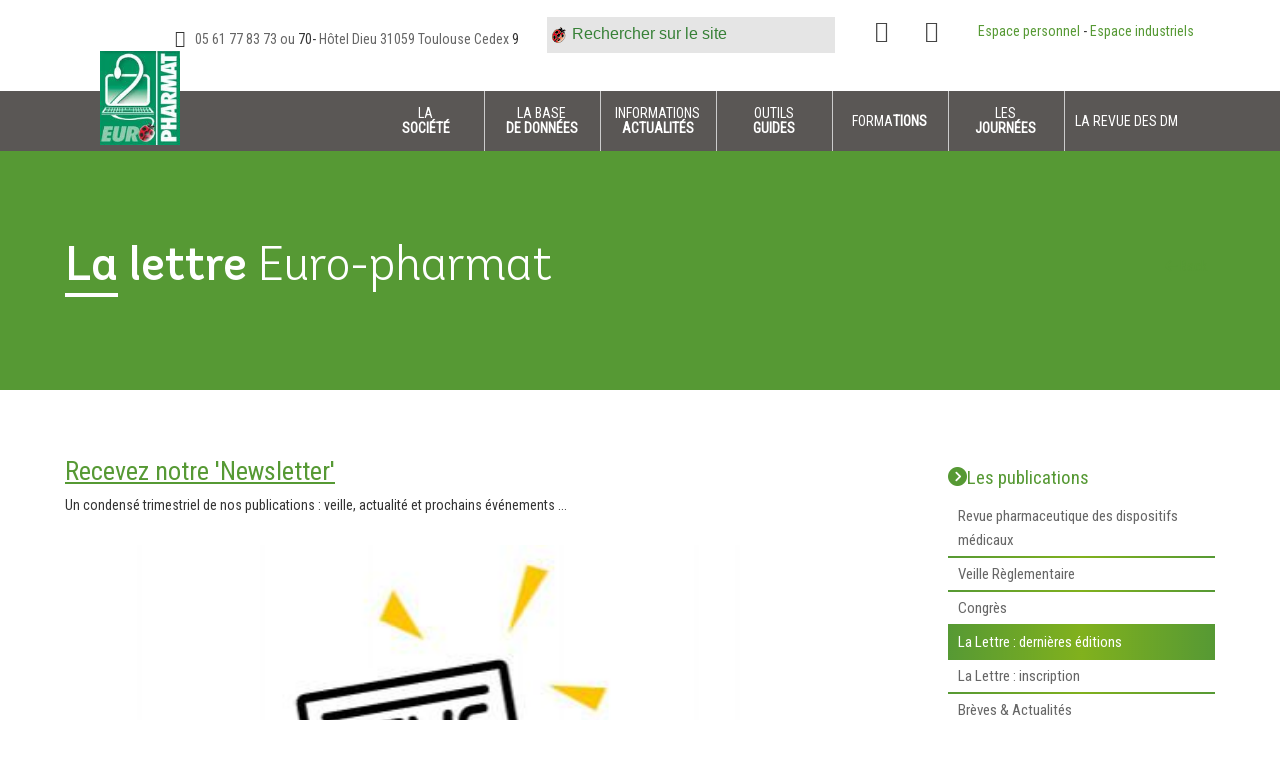

--- FILE ---
content_type: text/html; charset=utf-8
request_url: https://www.euro-pharmat.com/la-lettre/5524-lettre-n-1-2022
body_size: 18249
content:

<!DOCTYPE html>
<html lang="fr-fr" dir="ltr" >
<head>
	<meta charset="utf-8">
	<meta name="description" content="Les Dispositifs Médicaux">
	<meta name="generator" content="Joomla! - Open Source Content Management">
	<title>Euro-Pharmat.com - La Lettre - LETTRE N°1-2022</title>
	<link href="https://www.euro-pharmat.com/la-lettre/5524-lettre-n-1-2022" rel="canonical">
	<link href="/templates/europharmat/favicon.ico" rel="icon" type="image/vnd.microsoft.icon">
	<link href="/media/vendor/joomla-custom-elements/css/joomla-alert.min.css?0.4.1" rel="stylesheet">
	<link href="/media/com_hikashop/css/hikashop.css?v=460" rel="stylesheet">
	<link href="/media/com_hikashop/css/frontend_default.css?t=1709066322" rel="stylesheet">
	<link href="/components/com_flexicontent/librairies/jquery/css/ui-lightness/jquery-ui-1.13.1.css" rel="stylesheet">
	<link href="/components/com_flexicontent/assets/css/flexicontent.css?01d1b996667f64c9350c85f8d6c79e42" rel="stylesheet">
	<link href="/components/com_flexicontent/assets/css/j4x.css?01d1b996667f64c9350c85f8d6c79e42" rel="stylesheet">
	<link href="/templates/europharmat/css/flexicontent.css" rel="stylesheet">
	<link href="/components/com_flexicontent/librairies/select2/select2.css?3.5.4" rel="stylesheet">
	<link href="/components/com_flexicontent/assets/css/fcvote.css?01d1b996667f64c9350c85f8d6c79e42" rel="stylesheet">
	<link href="/components/com_flexicontent/librairies/bootstrap-toggle/css/bootstrap2-toggle.min.css" rel="stylesheet">
	<link href="/plugins/flexicontent_fields/toolbar/toolbar/toolbar.css" rel="stylesheet">
	<link href="/components/com_flexicontent/librairies/fancybox/dist/jquery.fancybox.min.css" rel="stylesheet">
	<link href="/components/com_flexicontent/templates/article/css/item.css" rel="stylesheet">
	<link href="/components/com_flexicontent/assets/css/tabber.css?01d1b996667f64c9350c85f8d6c79e42" rel="stylesheet">
	<link href="/plugins/system/cookiesck/assets/front.css?ver=3.7.1" rel="stylesheet">
	<link href="/media/plg_system_jcepro/site/css/content.min.css?badb4208be409b1335b815dde676300e" rel="stylesheet">
	<link href="/modules/mod_flexiadvsearch/tmpl_common/module.css?01d1b996667f64c9350c85f8d6c79e42" rel="stylesheet">
	<link href="/components/com_flexicontent/assets/css/flexi_filters.css?01d1b996667f64c9350c85f8d6c79e42" rel="stylesheet">
	<link href="/modules/mod_maximenuck/themes/custom/css/maximenuck_maximenuck347.css" rel="stylesheet">
	<link href="/modules/mod_bdthemes_header/css/header-style.css" rel="stylesheet">
	<style>
			/* This is via voting field parameter, please edit field configuration to override them */
			.voting-row div.fcvote.fcvote-box-main {
				line-height:24px!important;
			}
			.voting-row div.fcvote.fcvote-box-main > ul.fcvote_list {
				height:24px!important;
				width:120px!important;
			}
			.voting-row div.fcvote.fcvote-box-main > ul.fcvote_list > li.voting-links a,
			.voting-row div.fcvote.fcvote-box-main > ul.fcvote_list > li.current-rating {
				height:24px!important;
				line-height:24px!important;
			}
			.voting-row div.fcvote.fcvote-box-main > ul.fcvote_list,
			.voting-row div.fcvote.fcvote-box-main > ul.fcvote_list > li.voting-links a:hover,
			.voting-row div.fcvote.fcvote-box-main > ul.fcvote_list > li.current-rating {
				background-image:url(/components/com_flexicontent/assets/images/star-medium.png)!important;
			}
			
			/* This is via voting field parameter, please edit field configuration to override them */
			.voting-row div.fcvote > ul.fcvote_list {
				height:24px!important;
				width:120px!important;
			}
			.voting-row div.fcvote > ul.fcvote_list > li.voting-links a,
			.voting-row div.fcvote > ul.fcvote_list > li.current-rating {
				height:24px!important;
				line-height:24px!important;
			}
			.voting-row div.fcvote > ul.fcvote_list,
			.voting-row div.fcvote > ul.fcvote_list > li.voting-links a:hover,
			.voting-row div.fcvote > ul.fcvote_list > li.current-rating {
				background-image:url(/components/com_flexicontent/assets/images/star-medium.png)!important;
			}
			.voting-row div.fcvote ul.fcvote_list > .voting-links a.star1 { width: 20%!important; z-index: 6; }
.voting-row div.fcvote ul.fcvote_list > .voting-links a.star2 { width: 40%!important; z-index: 5; }
.voting-row div.fcvote ul.fcvote_list > .voting-links a.star3 { width: 60%!important; z-index: 4; }
.voting-row div.fcvote ul.fcvote_list > .voting-links a.star4 { width: 80%!important; z-index: 3; }
.voting-row div.fcvote ul.fcvote_list > .voting-links a.star5 { width: 100%!important; z-index: 2; }
</style>
	<style>
			#cookiesck {
				position:fixed;
				left:0;
				right: 0;
				bottom: 0;
				z-index: 1000000;
				min-height: 30px;
				color: #eeeeee;
				background: rgba(0,0,0,0.5);
				text-align: center;
				font-size: 14px;
				line-height: 14px;
			}
			#cookiesck_text {
				padding: 10px 0;
				display: inline-block;
			}
			#cookiesck_buttons {
				float: right;
			}
			.cookiesck_button,
			#cookiesck_accept,
			#cookiesck_decline,
			#cookiesck_settings,
			#cookiesck_readmore {
				float:left;
				padding:10px;
				margin: 5px;
				border-radius: 3px;
				text-decoration: none;
				cursor: pointer;
				transition: all 0.2s ease;
			}
			#cookiesck_readmore {
				float:right;
			}
			#cookiesck_accept {
				background: #1176a6;
				border: 2px solid #1176a6;
				color: #f5f5f5;
			}
			#cookiesck_accept:hover {
				background: transparent;
				border: 2px solid darkturquoise;
				color: darkturquoise;
			}
			#cookiesck_decline {
				background: #000;
				border: 2px solid #000;
				color: #f5f5f5;
			}
			#cookiesck_decline:hover {
				background: transparent;
				border: 2px solid #fff;
				color: #fff;
			}
			#cookiesck_settings {
				background: #fff;
				border: 2px solid #fff;
				color: #000;
			}
			#cookiesck_settings:hover {
				background: transparent;
				border: 2px solid #fff;
				color: #fff;
			}
			#cookiesck_options {
				display: none;
				width: 30px;
				height: 30px;
				border-radius: 15px;
				box-sizing: border-box;
				position: fixed;
				bottom: 0;
				left: 0;
				margin: 10px;
				border: 1px solid #ccc;
				cursor: pointer;
				background: rgba(255,255,255,1) url(/plugins/system/cookiesck/assets/cookies-icon.svg) center center no-repeat;
				background-size: 80% auto;
				z-index: 1000000;
			}
			#cookiesck_options > .inner {
				display: none;
				width: max-content;
				margin-top: -40px;
				background: rgba(0,0,0,0.7);
				position: absolute;
				font-size: 14px;
				color: #fff;
				padding: 4px 7px;
				border-radius: 3px;
			}
			#cookiesck_options:hover > .inner {
				display: block;
			}
			#cookiesck > div {
				display: flex;
				justify-content: space-around;
				align-items: center;
				flex-direction: column;
			}
			
			
			iframe[data-cookiesck-src] {
				background: #333;
				color: #fff;
			}
			.cookiesck-iframe-wrap-text {
				position: absolute;
				width: 100%;
				padding: 10px;
				color: #fff;
				top: 50%;
				transform: translate(0,-60%);
				text-align: center;
			}
			.cookiesck-iframe-wrap:hover .cookiesck-iframe-wrap-text {
				color: #333;
			}
			.cookiesck-iframe-wrap-allowed .cookiesck-iframe-wrap-text {
				display: none;
			}

		</style>
	<style>[data-id="maximenuck347"] .mobilemenuck-item-counter {
	display: inline-block;
	margin: 0 5px;
	padding: 10px;
	font-size: 12px;
	line-height: 0;
	background: rgba(0,0,0,0.3);
	color: #eee;
	border-radius: 10px;
	height: 20px;
	transform: translate(10px,-3px);
	box-sizing: border-box;
}

[data-id="maximenuck347"] .mobilemenuck-backbutton svg {
	width: 14px;
	fill: #fff;
	position: relative;
	left: -5px;
	top: -2px;
}
/* Mobile Menu CK - https://www.joomlack.fr */
/* Automatic styles */

.mobilemenuck-bar {display:none;position:relative;left:0;top:0;right:0;z-index:100;}
.mobilemenuck-bar-title {display: block;}
.mobilemenuck-bar-button {cursor:pointer;box-sizing: border-box;position:absolute; top: 0; right: 0;line-height:0.8em;font-family:Verdana;text-align: center;}
.mobilemenuck {box-sizing: border-box;width: 100%;}
.mobilemenuck-topbar {position:relative;}
.mobilemenuck-title {display: block;}
.mobilemenuck-button {cursor:pointer;box-sizing: border-box;position:absolute; top: 0; right: 0;line-height:0.8em;font-family:Verdana;text-align: center;}
.mobilemenuck a {display:block;text-decoration: none;}
.mobilemenuck a:hover {text-decoration: none;}
.mobilemenuck .mobilemenuck-item > div {position:relative;}
.mobilemenuck-lock-button.mobilemenuck-button {right:45px}
.mobilemenuck-lock-button.mobilemenuck-button svg {max-height:50%;}
.mobilemenuck-lock-button.mobilemenuck-button::after {display: block;content: "";height: 100%;width: 100%;z-index: 1;position: absolute;top: 0;left: 0;}
.mobilemenuck[data-display="flyout"] {overflow: initial !important;}
.mobilemenuck[data-display="flyout"] .level1 + .mobilemenuck-submenu {position:absolute;top:0;left:auto;display:none;height:100vh;left:100%;}
.mobilemenuck[data-display="flyout"] .level2 + .mobilemenuck-submenu {position:absolute;top:0;left:auto;display:none;height:100vh;left:100%;}
.mobilemenuck[data-display="flyout"][data-effect*="slideright"] .level1 + .mobilemenuck-submenu {right:100%;left:auto;}
.mobilemenuck[data-display="flyout"][data-effect*="slideright"] .level2 + .mobilemenuck-submenu {right:100%;left:auto;}
/* RTL support */
.rtl .mobilemenuck-bar-button {left: 0;right: auto;}
.rtl .mobilemenuck-button {left: 0;right: auto;}
.rtl .mobilemenuck-togglericon::after {left: 0;right: auto;}@media screen and (max-width: 640px) {
.mobilemenuck[data-display="flyout"] .level1 + .mobilemenuck-submenu {position:static;width: initial !important;height: initial;}
}
@media screen and (max-width: 1000px) {
.mobilemenuck[data-display="flyout"] .level2 + .mobilemenuck-submenu {position:static;width: initial !important;height: initial;}
}
.mobilemenuck-backbutton { cursor: pointer; }.mobilemenuck-backbutton:hover { opacity: 0.7; }/* for accordion */
.mobilemenuck-togglericon:after {cursor:pointer;text-align:center;display:block;position: absolute;right: 0;top: 0;content:"+";}
.mobilemenuck .open .mobilemenuck-togglericon:after {content:"-";}

[data-id="maximenuck347"] .mobilemenuck-bar-title {
	background: #5A5755;
	color: #FFFFFF;
	font-weight: bold;
	text-indent: 20px;
	line-height: 43px;
	font-size: 20px;
}

[data-id="maximenuck347"] .mobilemenuck-bar-title a, [data-id="maximenuck347"] .mobilemenuck-bar-title span.separator, [data-id="maximenuck347"] .mobilemenuck-bar-title span.nav-header {
	color: #FFFFFF;
	font-weight: bold;
	text-indent: 20px;
	line-height: 43px;
	font-size: 20px;
}

[data-id="maximenuck347"] .mobilemenuck-bar-button {
	background: #5A5755;
	height: 43px;
	width: 43px;
	color: #569934;
	padding-top: 8px;
	font-size: 1.8em;
}

[data-id="maximenuck347"] .mobilemenuck-bar-button a, [data-id="maximenuck347"] .mobilemenuck-bar-button span.separator, [data-id="maximenuck347"] .mobilemenuck-bar-button span.nav-header {
	color: #569934;
	font-size: 1.8em;
}

[data-id="maximenuck347"].mobilemenuck {
	background: #333333;
	color: #FFFFFF;
	padding-bottom: 5px;
	font-weight: bold;
	font-size: 1.2em;
}

[data-id="maximenuck347"].mobilemenuck a, [data-id="maximenuck347"].mobilemenuck span.separator, [data-id="maximenuck347"].mobilemenuck span.nav-header {
	color: #FFFFFF;
	font-weight: bold;
	font-size: 1.2em;
}

[data-id="maximenuck347"] .mobilemenuck-title {
	background: #333333;
	height: 43px;
	text-indent: 20px;
	line-height: 43px;
	font-size: 20px;
}

[data-id="maximenuck347"] .mobilemenuck-title a, [data-id="maximenuck347"] .mobilemenuck-title span.separator, [data-id="maximenuck347"] .mobilemenuck-title span.nav-header {
	text-indent: 20px;
	line-height: 43px;
	font-size: 20px;
}

[data-id="maximenuck347"] .mobilemenuck-button {
	height: 35px;
	width: 45px;
	line-height: 35px;
	font-size: 1.8em;
}

[data-id="maximenuck347"] .mobilemenuck-button a, [data-id="maximenuck347"] .mobilemenuck-button span.separator, [data-id="maximenuck347"] .mobilemenuck-button span.nav-header {
	line-height: 35px;
	font-size: 1.8em;
}

[data-id="maximenuck347"] .mobilemenuck-item > .level1 {
	-moz-border-radius: 5px 5px 5px 5px;
	-o-border-radius: 5px 5px 5px 5px;
	-webkit-border-radius: 5px 5px 5px 5px;
	border-radius: 5px 5px 5px 5px;
	color: #FFFFFF;
	margin-top: 4px;
	margin-right: 4px;
	margin-bottom: 4px;
	margin-left: 4px;
	padding-left: 15px;
	font-weight: normal;
	line-height: 35px;
}

[data-id="maximenuck347"] .mobilemenuck-item > .level1 a, [data-id="maximenuck347"] .mobilemenuck-item > .level1 span.separator, [data-id="maximenuck347"] .mobilemenuck-item > .level1 span.nav-header {
	color: #FFFFFF;
	font-weight: normal;
	line-height: 35px;
}

[data-id="maximenuck347"] .mobilemenuck-item > .level1:not(.headingck):hover, [data-id="maximenuck347"] .mobilemenuck-item > .level1.open {
	background: #81B11D;
}

[data-id="maximenuck347"] .mobilemenuck-item > .level1.active {
	background: #81B11D;
}

[data-id="maximenuck347"] .mobilemenuck-item > .level2 {
	-moz-border-radius: 5px 5px 5px 5px;
	-o-border-radius: 5px 5px 5px 5px;
	-webkit-border-radius: 5px 5px 5px 5px;
	border-radius: 5px 5px 5px 5px;
	color: #FFFFFF;
	margin-top: 4px;
	margin-right: 4px;
	margin-bottom: 4px;
	margin-left: 4px;
	padding-left: 25px;
	font-weight: normal;
	line-height: 35px;
}

[data-id="maximenuck347"] .mobilemenuck-item > .level2 a, [data-id="maximenuck347"] .mobilemenuck-item > .level2 span.separator, [data-id="maximenuck347"] .mobilemenuck-item > .level2 span.nav-header {
	color: #FFFFFF;
	font-weight: normal;
	line-height: 35px;
}

[data-id="maximenuck347"] .mobilemenuck-item > .level2:not(.headingck):hover, [data-id="maximenuck347"] .mobilemenuck-item > .level2.open {
	background: #81B11D;
}

[data-id="maximenuck347"] .mobilemenuck-item > .level2.active {
	background: #81B11D;
}

[data-id="maximenuck347"] .level2 + .mobilemenuck-submenu .mobilemenuck-item > div:not(.mobilemenuck-submenu) {
	-moz-border-radius: 5px 5px 5px 5px;
	-o-border-radius: 5px 5px 5px 5px;
	-webkit-border-radius: 5px 5px 5px 5px;
	border-radius: 5px 5px 5px 5px;
	color: #FFFFFF;
	margin-top: 4px;
	margin-right: 4px;
	margin-bottom: 4px;
	margin-left: 4px;
	padding-left: 35px;
	font-weight: normal;
	line-height: 35px;
}

[data-id="maximenuck347"] .level2 + .mobilemenuck-submenu .mobilemenuck-item > div:not(.mobilemenuck-submenu) a, [data-id="maximenuck347"] .level2 + .mobilemenuck-submenu .mobilemenuck-item > div:not(.mobilemenuck-submenu) span.separator, [data-id="maximenuck347"] .level2 + .mobilemenuck-submenu .mobilemenuck-item > div:not(.mobilemenuck-submenu) span.nav-header {
	color: #FFFFFF;
	font-weight: normal;
	line-height: 35px;
}

[data-id="maximenuck347"] .level2 + .mobilemenuck-submenu .mobilemenuck-item > div:not(.headingck):not(.mobilemenuck-submenu):hover, [data-id="maximenuck347"] .mobilemenuck-item > .level2 + .mobilemenuck-submenu .mobilemenuck-item > div.open:not(.mobilemenuck-submenu) {
	background: #72A137;
}

[data-id="maximenuck347"] .mobilemenuck-togglericon:after {
	background: #000000;
	background: rgba(0,0,0,0.25);
	-pie-background: rgba(0,0,0,0.25);
	-moz-border-radius: 0px 5px 5px 0px;
	-o-border-radius: 0px 5px 5px 0px;
	-webkit-border-radius: 0px 5px 5px 0px;
	border-radius: 0px 5px 5px 0px;
	height: 100%;
	width: 35px;
	padding-right: 5px;
	padding-left: 5px;
	line-height: 35px;
	font-size: 1.7em;
}

[data-id="maximenuck347"] .mobilemenuck-togglericon:after a, [data-id="maximenuck347"] .mobilemenuck-togglericon:after span.separator, [data-id="maximenuck347"] .mobilemenuck-togglericon:after span.nav-header {
	line-height: 35px;
	font-size: 1.7em;
}
.mobilemaximenuck div span.descck {
    padding-left: 10px;
    font-size: 12px;
}
[data-id="maximenuck347"] .mobilemenuck-item > .level1,
[data-id="maximenuck347"] .mobilemenuck-item > .level2 {
    display: block !important;
text-align: left !important;
}
[data-id="maximenuck347"] .mobilemenuck-item > .level1 a, [data-id="maximenuck347"] .mobilemenuck-item > .level1 span.separator, [data-id="maximenuck347"] .mobilemenuck-item > .level1 span.nav-header {
    vertical-align: initial !important;
}
.mobilemenuck-title {
    text-align: left;
}[data-id="maximenuck347"] + .mobilemenuck-overlay {
	position: fixed;
	top: 0;
	background: #000000;
	opacity: 0.3;
	left: 0;
	right: 0;
	bottom: 0;
	z-index: 9;
}.mobilemenuck-logo { text-align: center; }.mobilemenuck-logo-left { text-align: left; }.mobilemenuck-logo-right { text-align: right; }.mobilemenuck-logo a { display: inline-block; }</style>
	<style>.mainheading-wrapper {}
.mainheading-wrapper h1 {font-size: 48px; color: #ffffff; text-transform: none; }
.mainheading-wrapper h4 {font-size: 48px;}
.mainheading-wrapper .heading-content { padding-top: 90px; padding-bottom: 90px;}
@media (max-width: 768px) { .mainheading-wrapper .heading-content { padding-top: 15px; padding-bottom: 15px;}}</style>
	<style>.scrollToTop {
				padding: 10px;
				margin: 20px;
				width: 100px;
				height: 100px;
			}
			.scrollToTop path {
				fill: none;
				stroke-width: 4px;
				stroke: #000;
			}.scrollToTop {
			
			
			text-align: center; 
			font-weight: bold;
			text-decoration: none;
			position:fixed;
			bottom: 0;
			right: 0;
			opacity: 0;
			transition: opacity 0.2s ease;
			z-index: 100;
			display: flex;
			align-items: center;
			justify-content: center;
			flex-direction: column;
			
			
			
			
			
			
			
			
			background-position: center center ;
			background-repeat: no-repeat;
			
			
			
		}
		.scrollToTop:hover {
			text-decoration:none;
			color: ;
		}.scrollToTop-icon {
				display: inline-block;
				vertical-align: middle;
				background-image: url(/plugins/system/scrolltock/images/arrow-4.svg);
				background-position: center center ;
				background-repeat: no-repeat;
				background-size: 20px 20px;
				width: 50px;
				height: 50px;
				margin: 0px;
				border: 2px solid rgba(0, 0, 0, 0.2);
				border-radius: 50%;
			}
			.scrollToTop-text {
				vertical-align: middle;
				display: block;
			}.scrolltotop-show { opacity: 1;}</style>
	<style>#maximenuck347-mobile-bar, #maximenuck347-mobile-bar-wrap-topfixed { display: none; }
	@media only screen and (max-width:1100px){
	#maximenuck347, #maximenuck347-wrap button.navbar-toggler { display: none !important; }
	#maximenuck347-mobile-bar, #maximenuck347-mobile-bar-wrap-topfixed { display: block; flex: 1;}
	.mobilemenuck-hide {display: none !important;}
     }</style>
	<style>.pbck-container { max-width: 1000px}</style>
	<style>@media only screen and (min-width:801px){
.ckhide5 { display: none !important; } 
.ckstack5 > .inner { display: block; }
.ckstack5 > .inner > .blockck { float: none !important; width: auto !important; display: block; margin-left: 0 !important;}
}@media only screen and (max-width:800px) and (min-width:641px){
.ckhide4 { display: none !important; } 
.ckstack4 > .inner { display: block; }
.ckstack4 > .inner > .blockck { float: none !important; width: auto !important; display: block; margin-left: 0 !important;}
}@media only screen and (max-width:640px) and (min-width:481px){
.ckhide3 { display: none !important; } 
.ckstack3 > .inner { display: block; }
.ckstack3 > .inner > .blockck { float: none !important; width: auto !important; display: block; margin-left: 0 !important;}
}@media only screen and (max-width:480px) and (min-width:321px){
.ckhide2 { display: none !important; } 
.ckstack2 > .inner { display: block; }
.ckstack2 > .inner > .blockck { float: none !important; width: auto !important; display: block; margin-left: 0 !important;}
}@media only screen and (max-width:320px){
.ckhide1 { display: none !important; } 
.ckstack1 > .inner { display: block; }
.ckstack1 > .inner > .blockck { float: none !important; width: auto !important; display: block; margin-left: 0 !important;}
}</style>
<script src="/media/mod_menu/js/menu.min.js?d49239" type="module"></script>
	<script type="application/json" class="joomla-script-options new">{"joomla.jtext":{"FLEXI_FORM_IS_BEING_SUBMITTED":"Sauvegarde du formulaire, veuillez patienter...","FLEXI_LOADING":"chargement","FLEXI_NOT_AN_IMAGE_FILE":"FLEXI_NOT_AN_IMAGE_FILE","FLEXI_IMAGE":"Image","FLEXI_LOADING_IMAGES":"FLEXI_LOADING_IMAGES","FLEXI_THUMBNAILS":"FLEXI_THUMBNAILS","FLEXI_NO_ITEMS_SELECTED":"FLEXI_NO_ITEMS_SELECTED","FLEXI_ARE_YOU_SURE":"FLEXI_ARE_YOU_SURE","FLEXI_APPLYING_FILTERING":"Application des filtres","FLEXI_TYPE_TO_LIST":"... taper votre texte","FLEXI_TYPE_TO_FILTER":" ... taper pour filtrer","FLEXI_UPDATING_CONTENTS":"Mise \u00e0 jours du contenu ...","FLEXI_YOUR_BROWSER_DOES_NOT_SUPPORT_AJAX":"Votre navigateur ne supporte pas Ajax","FLEXI_ADDED_TO_YOUR_FAVOURITES":"Ajout\u00e9 \u00e0 vos favoris","FLEXI_YOU_NEED_TO_LOGIN":"Vous devez vous connecter afin d\\'ajouter cet \u00e9l\u00e9ment \u00e0 vos favoris. Il sera ajout\u00e9 \u00e0 votre liste des favoris.","FLEXI_REMOVED_FROM_YOUR_FAVOURITES":"Supprim\u00e9 de vos favoris","FLEXI_USERS":"utilisateurs","FLEXI_FAVOURE":"Ajouter \u00e0 vos favoris","FLEXI_REMOVE_FAVOURITE":"Supprimer de vos favoris","FLEXI_FAVS_YOU_HAVE_SUBSCRIBED":"Dans les favoris","FLEXI_FAVS_CLICK_TO_SUBSCRIBE":"Ajouter aux favoris","FLEXI_TOTAL":"Total","FLEXI_PUBLISHED":"Publi\u00e9","FLEXI_UNPUBLISHED":"D\u00e9publi\u00e9","FLEXI_IN_PROGRESS":"En cours","FLEXI_PENDING":"En attente d\\'approbation","FLEXI_TO_WRITE":"Brouillon","FLEXI_ARCHIVED":"Archiv\u00e9","FLEXI_TRASHED":"A la corbeille","MDL_MODALTXT_CLOSE":"fermer","MDL_MODALTXT_PREVIOUS":"pr\u00e9c\u00e9dent","MDL_MODALTXT_NEXT":"suivant","JSHOWPASSWORD":"Afficher le mot de passe","JHIDEPASSWORD":"Masquer le mot de passe","PLG_MOBILEMENUCK_SEARCH":"PLG_MOBILEMENUCK_SEARCH","PLG_MOBILEMENUCK_BAR_BUTTON_LABEL":"PLG_MOBILEMENUCK_BAR_BUTTON_LABEL","PLG_MOBILEMENUCK_LOCK_BUTTON_LABEL":"PLG_MOBILEMENUCK_LOCK_BUTTON_LABEL","PLG_MOBILEMENUCK_MENU_BUTTON_LABEL":"PLG_MOBILEMENUCK_MENU_BUTTON_LABEL","PLG_MOBILEMENUCK_SEARCH_LABEL":"PLG_MOBILEMENUCK_SEARCH_LABEL","PLG_MOBILEMENUCK_TOGGLER_ICON_LABEL":"PLG_MOBILEMENUCK_TOGGLER_ICON_LABEL","PLG_MOBILEMENUCK_SEARCH_RESET_LABEL":"PLG_MOBILEMENUCK_SEARCH_RESET_LABEL","ERROR":"Erreur","MESSAGE":"Message","NOTICE":"Annonce","WARNING":"Alerte","JCLOSE":"Fermer","JOK":"OK","JOPEN":"Ouvrir"},"system.paths":{"root":"","rootFull":"https:\/\/www.euro-pharmat.com\/","base":"","baseFull":"https:\/\/www.euro-pharmat.com\/"},"csrf.token":"64460699bb21b8c273c738f97597ebc0","system.keepalive":{"interval":3600000,"uri":"\/component\/ajax\/?format=json"}}</script>
	<script src="/media/system/js/core.min.js?a3d8f8"></script>
	<script src="/media/vendor/jquery/js/jquery.min.js?3.7.1"></script>
	<script src="/media/legacy/js/jquery-noconflict.min.js?504da4"></script>
	<script src="/media/vendor/bootstrap/js/popover.min.js?5.3.8" type="module"></script>
	<script src="/media/system/js/keepalive.min.js?08e025" type="module"></script>
	<script src="/media/system/js/fields/passwordview.min.js?61f142" defer></script>
	<script src="/media/system/js/messages.min.js?9a4811" type="module"></script>
	<script src="/media/com_hikashop/js/hikashop.js?v=460"></script>
	<script src="/components/com_flexicontent/librairies/jquery/js/jquery-ui-1.13.1/jquery-ui.min.js"></script>
	<script src="/components/com_flexicontent/assets/js/flexi-lib.js?01d1b996667f64c9350c85f8d6c79e42"></script>
	<script src="/components/com_flexicontent/librairies/mousewheel/jquery.mousewheel.min.js"></script>
	<script src="/components/com_flexicontent/librairies/select2/select2.min.js?3.5.4"></script>
	<script src="/components/com_flexicontent/librairies/select2/select2.sortable.js?3.5.4"></script>
	<script src="/components/com_flexicontent/librairies/select2/select2_locale_fr.js?3.5.4"></script>
	<script src="/components/com_flexicontent/assets/js/tmpl-common.js?01d1b996667f64c9350c85f8d6c79e42"></script>
	<script src="/components/com_flexicontent/assets/js/jquery-easing.js?01d1b996667f64c9350c85f8d6c79e42"></script>
	<script src="/components/com_flexicontent/assets/js/fcvote.js?01d1b996667f64c9350c85f8d6c79e42"></script>
	<script src="/components/com_flexicontent/librairies/bootstrap-toggle/js/bootstrap2-toggle.min.js"></script>
	<script src="/components/com_flexicontent/assets/js/fcfav.js?01d1b996667f64c9350c85f8d6c79e42"></script>
	<script src="/plugins/flexicontent_fields/sharedmedia/js/view.js?01d1b996667f64c9350c85f8d6c79e42"></script>
	<script src="/components/com_flexicontent/librairies/fancybox/dist/jquery.fancybox.min.js"></script>
	<script src="/components/com_flexicontent/assets/js/tabber-minimized.js?01d1b996667f64c9350c85f8d6c79e42"></script>
	<script src="/plugins/system/cookiesck/assets/front.js?ver=3.7.1"></script>
	<script src="/modules/mod_maximenuck/assets/maximenuck.min.js?ver=10.1.11"></script>
	<script src="/plugins/system/scrolltock/assets/progressbar.js"></script>
	<script src="/media/plg_system_mobilemenuck/assets/mobilemenuck.js?ver=1.6.11"></script>
	<script>
				var jbase_url_fc = "https:\/\/www.euro-pharmat.com\/";
				var jroot_url_fc = "https:\/\/www.euro-pharmat.com\/";
				var jclient_path_fc = "";
			</script>
	<script>
					var fc_sef_lang = 'fr';
					var fc_root_uri = '';
					var fc_base_uri = '';
					var FC_URL_VARS = [];
				</script>
	<script>
					jQuery( document ).ready(function() {
						jQuery("body").prepend('\
							<div id="fc_filter_form_blocker" style="display: none;">\
								<div class="fc_blocker_overlay" style="background-color: rgba(0, 0, 0, 0.3);"></div>\
								<div class="fc_blocker_content" style="background-color: rgba(255, 255, 255, 1); color: rgba(0, 0, 0, 1);">\
									\
									<div class="fc_blocker_mssg" style="" >Application des filtres</div>\
									<div class="fc_blocker_bar"><div style="background-color: rgba(0, 153, 255, 1);"></div></div>\
								</div>\
							</div>\
						');
					});
				</script>
	<script>
				if (typeof jQuery.fn.chosen == 'function') {
					jQuery.fn.chosen_fc = jQuery.fn.chosen;
					jQuery.fn.chosen = function(){
						var args = arguments;
						var result;
						jQuery(this).each(function() {
							if (jQuery(this).hasClass('use_select2_lib') || jQuery(this).hasClass('fc_no_js_attach')) return;
							result = jQuery(this).chosen_fc(args);
						});
						return result;
					};
				}
				
					jQuery(document).ready(function()
					{
						window.skip_select2_js = 0;
						fc_attachSelect2('body');
					});
				</script>
	<script>
					jQuery(document).ready(function(){
						jQuery('input.fc_checkboxtoggle').bootstrapToggle();
					});
				</script>
	<script>
		var fcfav_toggle_style = 1;
		var fcfav_status_info = 1;
		var fcfav_toggle_info = 0;
	</script>
	<script>
					jQuery(document).ready(function(){
						jQuery('.fancybox').fancybox({
							'openEffect'	: 'elastic',
							'closeEffect'	: 'elastic',
							'openEasing'  : 'easeOutCubic',
							'closeEasing' : 'easeInCubic',
							'idleTime'    : 0
						});
					});
				</script>
	<script>
	(function($)
	{
		$(document).ready(function()
		{
			$('#fb_gallery_fc_art_imgprincipale_fcitem5524 a.fb_gallery').fancybox({
				loop: false,
				keyboard: true,
				infobar: true,
				toolbar: 'auto',
				button : ["zoom","share","slideShow","fullScreen","download","thumbs","close"],
				protect: true,
				animationEffect: 'zoom',
				animationDuration: 400,
				transitionEffect: 'fade',
				transitionDuration: 400,
				slideShow: {autoStart: false,speed: 3000}
			});
		});
	})(jQuery);
	</script>
	<script> document.write('<style type="text/css">.fctabber{display:none;}<\/style>'); </script>
	<script>
				var _fc_state_titles = { '1' : 'FLEXI_PUBLISHED' , '0' : 'FLEXI_UNPUBLISHED' , '-5' : 'FLEXI_IN_PROGRESS' , '-3' : 'FLEXI_PENDING' , '-4' : 'FLEXI_TO_WRITE' , '2' : 'FLEXI_ARCHIVED' , '-2' : 'FLEXI_TRASHED'};
			</script>
	<script>
		var fc_validateOnSubmitForm = 1;
	</script>
	<script>
var COOKIESCK = {
	ALLOWED : ["cookiesck","cookiesckiframes","cookiesckuniquekey","jform_captchacookie","703f8d1cf6c8de40554578b741d5d1ff"]
	, VALUE : 'yes'
	, UNIQUE_KEY : 'dgav44pta2vu6hj5rd4d8pab43'
	, LOG : '0'
	, LIST : '{}'
	, LIFETIME : '365'
	, DEBUG : '0'
	, TEXT : {
		INFO : 'En visitant ce site, vous acceptez l\'utilisation de cookies afin de vous proposer les meilleurs services possibles.'
		, ACCEPT_ALL : 'Tout accepter'
		, ACCEPT_ALL : 'Tout accepter'
		, DECLINE_ALL : 'Tout décliner'
		, SETTINGS : 'Personnaliser'
		, OPTIONS : 'Options des cookies'
		, CONFIRM_IFRAMES : 'Veuillez confirmer que vous voulez charger les iframes'
	}
};
console.log("COOKIES CK MESSAGE : The list of cookies is empty. Please check the documentation");jQuery(document).ready(function(){ckInitCookiesckIframes();});</script>
	<script>
	jQuery(document).ready(function() {
		jQuery("#default_form_110 input:not(.fc_autosubmit_exclude):not(.select2-input), #default_form_110 select:not(.fc_autosubmit_exclude)").on("change", function() {
			var form=document.getElementById("default_form_110");
			adminFormPrepare(form, 1);
		});
	});
</script>
	<script>jQuery(document).ready(function(){new Maximenuck('#maximenuck347', {fxtransition : 'linear',dureeIn : 0,dureeOut : 500,menuID : 'maximenuck347',testoverflow : '0',orientation : 'horizontal',behavior : 'mouseover',opentype : 'open',offcanvaswidth : '300px',offcanvasbacktext : 'Retour',fxdirection : 'normal',directionoffset1 : '30',directionoffset2 : '30',showactivesubitems : '0',ismobile : 0,menuposition : '0',effecttype : 'dropdown',topfixedeffect : '1',topfixedoffset : '',topfixedoffsetboth : '0',clickclose : '0',closeclickoutside : '0',clicktoggler : '0',fxduration : 500});});</script>
	<script>
	var Scrolltock = function(container) {
				if (! container) container = jQuery(document);
				jQuery('a.scrollTo', container).click( function(event) {
					var pageurl = window.location.href.split('#');
					var linkurl = jQuery(this).attr('href').split('#');

					if ( jQuery(this).attr('href').indexOf('#') != 0
						&& ( ( jQuery(this).attr('href').indexOf('http') == 0 && pageurl[0] != linkurl[0] )
						|| jQuery(this).attr('href').indexOf('http') != 0 && pageurl[0] != 'https://www.euro-pharmat.com/' + linkurl[0].replace('/', '') )
						) {
						// here action is the natural redirection of the link to the page
					} else {
						event.preventDefault();
						jQuery(this).scrolltock();
						setTimeout(function(){ jQuery(this).scrolltock(); }, 1000); // add timer to fix issue with page load
					}
				});
			}
			jQuery(document).ready(function($){$(document.body).append('<a href="#" class="scrollToTop" role="button" aria-label="Retour en haut"><span class="scrollToTop-icon"><svg class="progress-circle svg-content" width="100%" height="100%" viewBox="-1 -1 102 102"><path d="M50,1 a49,49 0 0,1 0,98 a49,49 0 0,1 0,-98" /></svg></span><span class="scrollToTop-text"></span></a>');
					//Check to see if the window is top if not then display button
					$(window).scroll(function(){
						if ($(this).scrollTop() > 100) {
							$('.scrollToTop').addClass('scrolltotop-show');
						} else {
							$('.scrollToTop').removeClass('scrolltotop-show');
						}
					});

					//Click event to scroll to top
					$('.scrollToTop').click(function(){
						$('html, body').animate({scrollTop : 0},1000);
						return false;
					});
				Scrolltock();
				animScroll(". (int) $fxduration . ");

				$.fn.scrolltock = function() {
					var link = $(this);
					var page = jQuery(this).attr('href');
					if (page === undefined) return;
					var pattern = /#(.*)/;
					var targetEl = page.match(pattern);
					if (! targetEl.length) return;
					if (! jQuery(targetEl[0]).length) return;

					// close the menu hamburger
					if (link.parents('ul.nav,ul.menu,ul.maximenuck').length) {
						var menu = $(link.parents('ul.nav,ul.menu,ul.maximenuck')[0]);
						if (menu.parent().find('> .mobileckhambuger_toggler').length && menu.parent().find('> .mobileckhambuger_toggler').attr('checked') == 'checked') {
							menu.animate({'opacity' : '0'}, function() { menu.parent().find('> .mobileckhambuger_toggler').attr('checked', false); menu.css('opacity', '1'); });
						}
					}

					var speed = link.attr('data-speed') ? link.attr('data-speed') : 1000;
					var isMobile = ($(window).width() <= 0);
					if (isMobile) {
						var offsety = link.attr('data-mobile-offset') ? parseInt(link.attr('data-mobile-offset')) : 0;
					} else {
						var offsety = link.attr('data-offset') ? parseInt(link.attr('data-offset')) : 0;
					}
					jQuery('html, body').animate( { scrollTop: jQuery(targetEl[0]).offset().top + offsety }, speed, scrolltock_setActiveItem() );
					return false;
				}
				// Cache selectors
				var lastId,
				baseItems = jQuery('a.scrollTo');
				// Anchors corresponding to menu items
				scrollItems = baseItems.map(function(){
					// if (! jQuery(jQuery(this).attr('href')).length) return;
					var pattern = /#(.*)/;
					// for debugging, in case of
					if (jQuery(this).attr('href') === undefined) {
						console.log('Scroll To CK Error : no href attribute found on the link');
						console.log(this);
						return;
					}
					var targetEl = jQuery(this).attr('href').match(pattern);

					if (targetEl == null ) return;
					if (! targetEl[0]) return;
					if (! jQuery(targetEl[0]).length) return;
					var item = jQuery(targetEl[0]);
					if (item.length) { return item; }
				});
				// Bind to scroll
				jQuery(window).scroll(function(){
					scrolltock_setActiveItem();
				});
				
				function scrolltock_setActiveItem() {
					var isMobile = ($(window).width() <= 0);
					if (isMobile) {
						var offsety = 0;
					} else {
						var offsety = 0;
					}
					// Get container scroll position
					var fromTop = jQuery(this).scrollTop()- (offsety) + 2;

					// Get id of current scroll item
					var cur = scrollItems.map(function(){
						if (jQuery(this).offset().top < fromTop)
							return this;
					});
					if (cur.length) {
						// Get the id of the current element
						cur = cur[cur.length-1];
						var id = cur && cur.length ? cur[0].id : '';
						var targetParent = baseItems.end().filter('[href$="#'+id+'"]').parent();

						if (lastId !== id || !targetParent.hasClass('active')) {
						   lastId = id;
						   // Set/remove active class
							baseItems.parent().parent().find('.active').removeClass('active');
							baseItems
							 .parent().removeClass('active')
							 .end().filter(function(index) {
								// check if the url is a hash, or if it's a full url that may link to another page
								if (this.href.substring(0,1) === '#') {
									return this.href === '#' + id; 
								}
								// if not a simple hash, check that the url from the link is the same as the current page
								return this.href ==  COOKIESCK_PAGEURL; 
								})
							 .parent().addClass('active');
						}
					} else {
						baseItems.parent().parent().find('.active').removeClass('active');
						baseItems.parent().removeClass('active');
					}                  
				}
				function scrolltock_mobilemenuck_compat(mobilemenu) {
					baseItems = jQuery.merge(baseItems, jQuery('a.scrollTo', mobilemenu));
				}
				window.scrolltock_mobilemenuck_compat = scrolltock_mobilemenuck_compat;
			}); // end of dom ready

			var COOKIESCK_PAGEURL = window.location.href;
			window.addEventListener("load", function(event) {

				var pageurl, pattern, targetPage;
				pageurl = window.location.href;
				pattern = /#(.*)/;
				targetPage = pageurl.match(pattern);

				var scrolltock_animate = function() {
					jQuery('html, body').animate( { scrollTop: jQuery(targetPage[0]).offset().top + 0 }, 1000 );
				}
				if (targetPage && jQuery(targetPage[0]).length) {
					scrolltock_removeHashFromUrl();
					scrolltock_animate();
					setTimeout(function(){ scrolltock_animate(); }, 1000);
				}
			});

			function scrolltock_removeHashFromUrl() {
				var uri = window.location.toString();
	  
				if (uri.indexOf("#") > 0) {
					var clean_uri = uri.substring(0,
									uri.indexOf("#"));
	  
					window.history.replaceState({},
							document.title, clean_uri);
				}
			}
			</script>
	<script>jQuery(document).ready(function(){ new MobileMenuCK(jQuery('#maximenuck347'), {menubarbuttoncontent : '&#x2261;',topbarbuttoncontent : '×',showmobilemenutext : 'default',mobilemenutext : 'Menu',container : 'menucontainer',detectiontype : 'resolution',resolution : '1100',usemodules : '0',useimages : '0',showlogo : '1',showdesc : '0',displaytype : 'accordion',displayeffect : 'sliderightover',menuwidth : '300',openedonactiveitem : '0',mobilebackbuttontext : 'Retour',menuselector : 'ul.maximenuck',uriroot : '',tooglebarevent : 'click',tooglebaron : 'all',logo_source : 'maximenuck',logo_image : '',logo_link : '',logo_alt : '',logo_position : 'left',logo_width : '',logo_height : '',logo_margintop : '',logo_marginright : '',logo_marginbottom : '',logo_marginleft : '',topfixedeffect : 'always',lock_button : '0',lock_forced : '0',accordion_use_effects : '1',accordion_toggle : '0',show_icons : '0',counter : '0',hide_desktop : '1',overlay : '1',search : '0',menuid : 'maximenuck347',langdirection : 'ltr',merge : '',beforetext : '',aftertext : '',mergeorder : '',logo_where : '1',custom_position : '#css_selector',uriroot : ''}); });</script>
	<!--[if IE 8]>
				<link href="/components/com_flexicontent/assets/css/ie8.css?01d1b996667f64c9350c85f8d6c79e42" rel="stylesheet" />
				<![endif]-->
	<meta property="og:description" content=" Le premier numéro de la lettre d'Euro-Pharmat de 2022 est proposé à votre lecture. C'est l'occasion d'un tour d'horizon rapide des activités et de la vie d'Euro-Pharmat. " />
	<meta property="og:title" content="LETTRE N°1-2022" />
	<meta property="og:site_name" content="Euro-Pharmat.com" />
	<meta property="og:url" content="https://www.euro-pharmat.com/la-lettre/5524-lettre-n-1-2022" />
	<link rel="image_src" href="https://www.euro-pharmat.com/images/stories/flexicontent/item_5524_field_40/m_picto.final.jpg" />
	<meta property="og:image" content="https://www.euro-pharmat.com/images/stories/flexicontent/item_5524_field_40/m_picto.final.jpg" />
	<meta property="og:locale" content="fr_FR" class="4SEO_ogp_tag">
	<meta property="og:url" content="https://www.euro-pharmat.com/la-lettre/5524-lettre-n-1-2022" class="4SEO_ogp_tag">
	<meta property="og:site_name" content="Euro-Pharmat.com" class="4SEO_ogp_tag">
	<meta property="og:type" content="article" class="4SEO_ogp_tag">
	<meta property="og:title" content="Euro-Pharmat.com - La Lettre - LETTRE N°1-2022" class="4SEO_ogp_tag">
	<meta property="og:description" content="Les Dispositifs Médicaux" class="4SEO_ogp_tag">
	<meta property="fb:app_id" content="966242223397117" class="4SEO_ogp_tag">
	<meta property="og:image" content="https://www.euro-pharmat.com/images/stories/flexicontent/item_5524_field_40/m_picto.final.jpg" class="4SEO_ogp_tag">
	<meta property="og:image:width" content="471" class="4SEO_ogp_tag">
	<meta property="og:image:height" content="390" class="4SEO_ogp_tag">
	<meta property="og:image:secure_url" content="https://www.euro-pharmat.com/images/stories/flexicontent/item_5524_field_40/m_picto.final.jpg" class="4SEO_ogp_tag">
	<meta name="twitter:card" content="summary" class="4SEO_tcards_tag">
	<meta name="twitter:url" content="https://www.euro-pharmat.com/la-lettre/5524-lettre-n-1-2022" class="4SEO_tcards_tag">
	<meta name="twitter:title" content="Euro-Pharmat.com - La Lettre - LETTRE N°1-2022" class="4SEO_tcards_tag">
	<meta name="twitter:description" content="Les Dispositifs Médicaux" class="4SEO_tcards_tag">
	<meta name="twitter:image" content="https://www.euro-pharmat.com/images/stories/flexicontent/item_5524_field_40/m_picto.final.jpg" class="4SEO_tcards_tag">

		<meta name="viewport" content="width=device-width, initial-scale=1.0" />
			<link rel="preconnect" href="https://fonts.gstatic.com">
		<link href='https://fonts.googleapis.com/css2?family=Roboto+Condensed&display=swap' rel='stylesheet' type='text/css'>
	<link href='https://fonts.googleapis.com/css2?family=Dosis&display=swap' rel='stylesheet' type='text/css'>
			<link rel="stylesheet" href="/templates/europharmat/css/template.css?ver=150614" type="text/css" />
	
	<link rel="stylesheet" href="/media/system/css/joomla-fontawesome.min.css" type="text/css" />
	<link rel="stylesheet" href="/templates/europharmat/css/mobile.css?ver=150614" type="text/css" />
	<script src="/templates/europharmat/js/topfixedwrapper.js" type="text/javascript" ></script>
	<script type="text/javascript">
	jQuery(document).ready(function(){ new TCK_TopFixedWrapper('#wrapper1', {offset : '80',effect : '1',resolution : ''}); });
	</script>

<!--[if lte IE 7]>
<style type="text/css">
#bannermenu ul.menu > li,#nav ul.menu > li {
	display: inline !important;
	zoom: 1;
}
</style>
<![endif]-->

	<!--[if lt IE 9]>
		<script src="/media/jui/js/html5.js"></script>
	<![endif]--> 
<!-- Google tag (gtag.js) -->
<script async src="https://www.googletagmanager.com/gtag/js?id=G-ZN9PPDYCVJ"></script>
<script>
  window.dataLayer = window.dataLayer || [];
  function gtag(){dataLayer.push(arguments);}
  gtag('js', new Date());

  gtag('config', 'G-ZN9PPDYCVJ');
</script>	<link rel="stylesheet" href="/templates/europharmat/css/custom.css?ver=150614" type="text/css" />
	<meta name="robots" content="max-snippet:-1, max-image-preview:large, max-video-preview:-1" class="4SEO_robots_tag">
	<script type="application/ld+json" class="4SEO_structured_data_breadcrumb">{
    "@context": "http://schema.org",
    "@type": "BreadcrumbList",
    "itemListElement": [
        {
            "@type": "listItem",
            "position": 1,
            "name": "Accueil",
            "item": "https://www.euro-pharmat.com/"
        },
        {
            "@type": "listItem",
            "position": 2,
            "name": "Publications",
            "item": "https://www.euro-pharmat.com/tpdc"
        },
        {
            "@type": "listItem",
            "position": 3,
            "name": "La Lettre",
            "item": "https://www.euro-pharmat.com/la-lettre"
        },
        {
            "@type": "listItem",
            "position": 4,
            "name": "LETTRE N°1-2022",
            "item": "https://www.euro-pharmat.com/la-lettre/5524-lettre-n-1-2022"
        }
    ]
}</script></head>
<body class="item-id-5524 item-catid-85 type-id-1 type-alias-article com_flexicontent -body view-item no-layout no-task  itemid-227 pageid-5524lettre-n-1-2022 ltr ">
<div id="wrapper2" class="tck-wrapper">
	<div class="inner  tck-container">

		<section id="blocks1"  class="tck-row">
		<div class="inner">
			<div class="flexiblecolumn valign-bottom" id="blocks1column1">
								<div id="blocks1mod1" >
					<div class="inner " data-position="toolbar-l">
									<div class="toolbar-l adresse-2024 tck-module">
		<div class="tck-module-text">
		
<div id="mod-custom109" class="mod-custom custom">
    <p><a href="/contacter-l-equipe">05 61 77 83 73 ou </a>70-&nbsp;<a href="/contacter-l-equipe">Hôtel Dieu 31059 Toulouse Cedex</a>&nbsp;9</p></div>
	</div>
</div>

					</div>
				</div>
							</div>
			<div class="flexiblecolumn valign-center" id="blocks1column2">
								<div id="blocks1mod2" >
					<div class="inner " data-position="toolbar-r">
									<div class="toolbar-r  tck-module">
		<div class="tck-module-text">
		
<div id="mod-custom200" class="mod-custom custom">
    <p><a href="/connexion">Espace personnel</a> - <a href="http://base.euro-pharmat.com/industriels-description.aspx">Espace industriels</a></p></div>
	</div>
</div>
<div class="toolbar-r  tck-module">
		<div class="tck-module-text">
		
<div id="mod-custom108" class="mod-custom custom">
    <p><a href="https://www.facebook.com/Euro-Pharmat-113157973725373/" id="facebook" class="rs-icon"></a><a href="https://www.linkedin.com/company/euro-pharmat" id="linkedin" class="rs-icon"></a></p></div>
	</div>
</div>
<div class="toolbar-r  tm-search tck-module">
		<div class="tck-module-text">
		
<div class="mod_flexiadvsearch_wrapper mod_flexiadvsearch_wrap tm-search" id="mod_flexiadvsearch_default110">

<form class="mod_flexiadvsearch tm-search" name="default_form_110" id="default_form_110" action="/recherche" method="post" role="search">

	
					<input type="hidden" name="contenttypes[]" value="1" />
				<input type="hidden" name="contenttypes[]" value="2" />
				<input type="hidden" name="contenttypes[]" value="3" />
				<input type="hidden" name="contenttypes[]" value="5" />
				<input type="hidden" name="contenttypes[]" value="8" />
				<input type="hidden" name="contenttypes[]" value="9" />
				<input type="hidden" name="contenttypes[]" value="10" />
				<input type="hidden" name="contenttypes[]" value="11" />
				<input type="hidden" name="contenttypes[]" value="12" />
				<input type="hidden" name="contenttypes[]" value="13" />
				<input type="hidden" name="contenttypes[]" value="14" />
				<input type="hidden" name="contenttypes[]" value="15" />
				<input type="hidden" name="contenttypes[]" value="16" />
				<input type="hidden" name="contenttypes[]" value="17" />
				<input type="hidden" name="contenttypes[]" value="18" />
			
	<div class="search tm-search">
		<input name="option" type="hidden" value="com_flexicontent" />
		<input name="view" type="hidden" value="search" />
		<span class="fc_filter_html fc_text_search">
		
			<input type="text"
				data-txt_ac_lang="fr-FR"
				id="mod_search_searchword-110" class="fc_text_filter fc_index_complete_simple fc_basic_complete "
				placeholder="Rechercher sur le site" label="Rechercher sur le site"  name="q"  size="30" maxlength="200" value="" aria-label="Rechercher sur le site"  /><input type="submit" value="C'est parti" style="position:absolute; left:-9999px;" onclick="this.form.q.focus();" />
		</span>
	</div>


</form>
</div>

	</div>
</div>

					</div>
				</div>
							</div>
		</div>
	</section>
	

	</div>
</div>
<div id="wrapper1" class="tck-wrapper">
	<div class="inner  tck-container">

	<section id="bannerrow"  class="tck-row">
		<div class="inner">
			<div class="flexiblecolumn " id="bannercolumn1">
				<div id="bannerlogo" class="tck-logo">
					<div class="inner">
												<a href="/">
													<img class="tck-logo-img" src="/templates/europharmat/images/logo_127x150.jpg" width="80" alt="Euro-Pharmat.com - Les Dispositifs Médicaux" />
												</a>
																	</div>
				</div>
			</div>
			<div class="flexiblecolumn valign-center" id="bannercolumn2">
								<nav id="bannermenu">
					<div class="inner " data-position="menu">
						<div class="menu  tck-module">
		<div class="tck-module-text">
		<!-- debut Maximenu CK -->
	<div class="maximenuckh ltr" id="maximenuck347" style="z-index:10;">
						<ul class=" maximenuck">
				<li data-level="1" class="maximenuck item289 first parent level1 " style="z-index : 12000;" ><a aria-haspopup="true"  data-hover="La <br/> <strong>société</strong>" class="maximenuck " href="/qui-sommes-nous" data-align="top"><span class="titreck"  data-hover="La <br/> <strong>société</strong>"><span class="titreck-text"><span class="titreck-title">La <br/> <strong>société</strong></span></span></span></a>
	<div class="floatck" style=""><div class="maxidrop-main" style=""><div class="maximenuck2 first " >
	<ul class="maximenuck2"><li data-level="2" class="maximenuck item392 first level2 " style="z-index : 11999;" ><a  data-hover="Historique" class="maximenuck " href="/historique" data-align="top"><span class="titreck"  data-hover="Historique"><span class="titreck-text"><span class="titreck-title">Historique</span></span></span></a>
		</li><li data-level="2" class="maximenuck item398 level2 " style="z-index : 11998;" ><a  data-hover="Partenaires" class="maximenuck " href="/liens-partenaires" data-align="top"><span class="titreck"  data-hover="Partenaires"><span class="titreck-text"><span class="titreck-title">Partenaires</span></span></span></a>
		</li><li data-level="2" class="maximenuck item364 level2 " style="z-index : 11997;" ><a  data-hover="Contacter l'équipe" class="maximenuck " href="/contacter-l-equipe" data-align="top"><span class="titreck"  data-hover="Contacter l'équipe"><span class="titreck-text"><span class="titreck-title">Contacter l'équipe</span></span></span></a>
		</li><li data-level="2" class="maximenuck item365 last level2 " style="z-index : 11996;" ><a  data-hover="Mentions Légales" class="maximenuck " href="/mentions" data-align="top"><span class="titreck"  data-hover="Mentions Légales"><span class="titreck-text"><span class="titreck-title">Mentions Légales</span></span></span></a>
	</li>
	</ul>
	</div></div></div>
	</li><li data-level="1" class="maximenuck item290 parent level1 " style="z-index : 11995;" ><a aria-haspopup="true"  data-hover="La Base <br/> <strong>de données</strong>" class="maximenuck " href="/catalogue-dispositifs-medicaux/acces-utilisateurs" data-align="top"><span class="titreck"  data-hover="La Base <br/> <strong>de données</strong>"><span class="titreck-text"><span class="titreck-title">La Base <br/> <strong>de données</strong></span></span></span></a>
	<div class="floatck" style=""><div class="maxidrop-main" style=""><div class="maximenuck2 first " >
	<ul class="maximenuck2"><li data-level="2" class="maximenuck item571 first level2 " style="z-index : 11994;" ><a  data-hover="Accés base de données " class="maximenuck " href="/catalogue-dispositifs-medicaux/acces-utilisateurs" data-align="top"><span class="titreck"  data-hover="Accés base de données "><span class="titreck-text"><span class="titreck-title">Accés base de données </span></span></span></a>
		</li><li data-level="2" class="maximenuck item460 level2 " style="z-index : 11993;" ><a  data-hover="Accès Espace Industriels" class="maximenuck " href="https://public.euro-pharmat.com/industriels-description.aspx" data-align="top"><span class="titreck"  data-hover="Accès Espace Industriels"><span class="titreck-text"><span class="titreck-title">Accès Espace Industriels</span></span></span></a>
		</li><li data-level="2" class="maximenuck item575 level2 " style="z-index : 11992;" ><a  data-hover="Annuaire Fournisseurs" class="maximenuck " href="https://public.euro-pharmat.com/glossaire-fournisseurs.aspx" data-align="top"><span class="titreck"  data-hover="Annuaire Fournisseurs"><span class="titreck-text"><span class="titreck-title">Annuaire Fournisseurs</span></span></span></a>
		</li><li data-level="2" class="maximenuck item574 level2 " style="z-index : 11991;" ><a  data-hover="Catalogue Produits" class="maximenuck " href="https://public.euro-pharmat.com/glossaire-produits.aspx" data-align="top"><span class="titreck"  data-hover="Catalogue Produits"><span class="titreck-text"><span class="titreck-title">Catalogue Produits</span></span></span></a>
		</li><li data-level="2" class="maximenuck item610 level2 " style="z-index : 11990;" ><a  data-hover="Dénominations Communes" class="maximenuck " href="https://public.euro-pharmat.com/glossaire-denominations-communes.aspx" data-align="top"><span class="titreck"  data-hover="Dénominations Communes"><span class="titreck-text"><span class="titreck-title">Dénominations Communes</span></span></span></a>
		</li><li data-level="2" class="maximenuck item580 last level2 " style="z-index : 11989;" ><a  data-hover="Fiches d'évaluation" class="maximenuck " href="https://public.euro-pharmat.com/ficheevaluationsclinique.aspx" data-align="top"><span class="titreck"  data-hover="Fiches d'évaluation"><span class="titreck-text"><span class="titreck-title">Fiches d'évaluation</span></span></span></a>
	</li>
	</ul>
	</div></div></div>
	</li><li data-level="1" class="maximenuck item291 parent level1 " style="z-index : 11988;" ><span tabindex="0" role="button"  aria-haspopup="true"  data-hover="Informations<br/><strong>Actualités</strong>" class="separator " data-align="top"><span class="titreck"  data-hover="Informations<br/><strong>Actualités</strong>"><span class="titreck-text"><span class="titreck-title">Informations<br/><strong>Actualités</strong></span></span></span></span>
	<div class="floatck" style=""><div class="maxidrop-main" style=""><div class="maximenuck2 first " >
	<ul class="maximenuck2"><li data-level="2" class="maximenuck item298 first level2 " style="z-index : 11987;" ><a  data-hover="Veille réglementaire" class="maximenuck " href="/posts-veille-reglementaire" data-align="top"><span class="titreck"  data-hover="Veille réglementaire"><span class="titreck-text"><span class="titreck-title">Veille réglementaire</span></span></span></a>
		</li><li data-level="2" class="maximenuck item299 level2 " style="z-index : 11986;" ><a  data-hover="Congrès " class="maximenuck " href="/congres-seminaires" data-align="top"><span class="titreck"  data-hover="Congrès "><span class="titreck-text"><span class="titreck-title">Congrès </span></span></span></a>
		</li><li data-level="2" class="maximenuck item302 level2 " style="z-index : 11985;" ><a  data-hover="La lettre " class="maximenuck " href="/informations-line-line-b-actualites-b/la-newsletter" data-align="top"><span class="titreck"  data-hover="La lettre "><span class="titreck-text"><span class="titreck-title">La lettre </span></span></span></a>
		</li><li data-level="2" class="maximenuck item488 last level2 " style="z-index : 11984;" ><a  data-hover="Brèves &amp; Actualités" class="maximenuck " href="/breves-actualites" data-align="top"><span class="titreck"  data-hover="Brèves &amp; Actualités"><span class="titreck-text"><span class="titreck-title">Brèves &amp; Actualités</span></span></span></a>
	</li>
	</ul>
	</div></div></div>
	</li><li data-level="1" class="maximenuck item292 parent level1 " style="z-index : 11983;" ><span tabindex="0" role="button"  aria-haspopup="true"  data-hover="Outils<br/> <strong> Guides</strong>" class="separator " data-align="top"><span class="titreck"  data-hover="Outils<br/> <strong> Guides</strong>"><span class="titreck-text"><span class="titreck-title">Outils<br/> <strong> Guides</strong></span></span></span></span>
	<div class="floatck" style=""><div class="maxidrop-main" style=""><div class="maximenuck2 first " >
	<ul class="maximenuck2"><li data-level="2" class="maximenuck item576 first level2 " style="z-index : 11982;" ><a  data-hover="Les outils" class="maximenuck " href="/les-guides-et-outils/les-line-line-b-outils-b" data-align="top"><span class="titreck"  data-hover="Les outils"><span class="titreck-text"><span class="titreck-title">Les outils</span></span></span></a>
		</li><li data-level="2" class="maximenuck item577 last level2 " style="z-index : 11981;" ><a  data-hover="Les guides" class="maximenuck " href="/les-guides-et-outils/les-line-line-b-guides-b" data-align="top"><span class="titreck"  data-hover="Les guides"><span class="titreck-text"><span class="titreck-title">Les guides</span></span></span></a>
	</li>
	</ul>
	</div></div></div>
	</li><li data-level="1" class="maximenuck item293 parent level1 " style="z-index : 11980;" ><a aria-haspopup="true"  data-hover="Forma<strong>tions</strong>" class="maximenuck " href="/formation-en-ligne" data-align="top"><span class="titreck"  data-hover="Forma<strong>tions</strong>"><span class="titreck-text"><span class="titreck-title">Forma<strong>tions</strong></span></span></span></a>
	<div class="floatck" style=""><div class="maxidrop-main" style=""><div class="maximenuck2 first " >
	<ul class="maximenuck2"><li data-level="2" class="maximenuck item802 first level2 " style="z-index : 11979;" ><a  data-hover="Formations 2026 (catalogue et inscriptions)" class="maximenuck " href="/catalogue-et-inscription-formations" data-align="top"><span class="titreck"  data-hover="Formations 2026 (catalogue et inscriptions)"><span class="titreck-text"><span class="titreck-title">Formations 2026 (catalogue et inscriptions)</span></span></span></a>
		</li><li data-level="2" class="maximenuck item423 level2 " style="z-index : 11978;" ><a  data-hover="E-Learning (Accès libre)" class="maximenuck " href="/e-learning/categories/view" data-align="top"><span class="titreck"  data-hover="E-Learning (Accès libre)"><span class="titreck-text"><span class="titreck-title">E-Learning (Accès libre)</span></span></span></a>
		</li><li data-level="2" class="maximenuck item661 level2 " style="z-index : 11977;" ><a  data-hover="Actions EAHP/Euro-Pharmat" class="maximenuck " href="/formation-en-ligne/actions-eahp-euro-pharmat" data-align="top"><span class="titreck"  data-hover="Actions EAHP/Euro-Pharmat"><span class="titreck-text"><span class="titreck-title">Actions EAHP/Euro-Pharmat</span></span></span></a>
		</li><li data-level="2" class="maximenuck item434 level2 " style="z-index : 11976;" ><a  data-hover="Actions Snitem/Euro-Pharmat" class="maximenuck " href="/formation-en-ligne/actions-snitem-euro-pharmat" data-align="top"><span class="titreck"  data-hover="Actions Snitem/Euro-Pharmat"><span class="titreck-text"><span class="titreck-title">Actions Snitem/Euro-Pharmat</span></span></span></a>
		</li><li data-level="2" class="maximenuck item439 last level2 " style="z-index : 11975;" ><a  data-hover="Supports Euro-Pharmat" class="maximenuck " href="/les-supports-euro-pharmat/categories/view" data-align="top"><span class="titreck"  data-hover="Supports Euro-Pharmat"><span class="titreck-text"><span class="titreck-title">Supports Euro-Pharmat</span></span></span></a>
	</li>
	</ul>
	</div></div></div>
	</li><li data-level="1" class="maximenuck item294 parent level1 " style="z-index : 11974;" ><a aria-haspopup="true"  data-hover="Les<br/><strong>Journées</strong>" class="maximenuck " href="/objectifs/frontusers/profile" data-align="top"><span class="titreck"  data-hover="Les<br/><strong>Journées</strong>"><span class="titreck-text"><span class="titreck-title">Les<br/><strong>Journées</strong></span></span></span></a>
	<div class="floatck" style=""><div class="maxidrop-main" style=""><div class="maximenuck2 first " >
	<ul class="maximenuck2"><li data-level="2" class="maximenuck item585 first level2 " style="z-index : 11973;" ><a  data-hover="Objectifs" class="maximenuck " href="/objectifs/frontusers/profile" data-align="top"><span class="titreck"  data-hover="Objectifs"><span class="titreck-text"><span class="titreck-title">Objectifs</span></span></span></a>
		</li><li data-level="2" class="maximenuck item587 level2 " style="z-index : 11972;" ><a  data-hover="Communications affichées" class="maximenuck " href="/communications-affichees" data-align="top"><span class="titreck"  data-hover="Communications affichées"><span class="titreck-text"><span class="titreck-title">Communications affichées</span></span></span></a>
		</li><li data-level="2" class="maximenuck item297 level2 " style="z-index : 11971;" ><a  data-hover="Éditions précédentes" class="maximenuck " href="/les-journees-annuelles/archives" data-align="top"><span class="titreck"  data-hover="Éditions précédentes"><span class="titreck-text"><span class="titreck-title">Éditions précédentes</span></span></span></a>
		</li><li data-level="2" class="maximenuck item806 level2 " style="z-index : 11970;" ><a  data-hover="Évaluations" class="maximenuck " href="/evaluations" data-align="top"><span class="titreck"  data-hover="Évaluations"><span class="titreck-text"><span class="titreck-title">Évaluations</span></span></span></a>
		</li><li data-level="2" class="maximenuck item1451 last level2 " style="z-index : 11969;" ><a  data-hover="Session Symposium 2025" class="maximenuck " href="/les-journees-annuelles/session-symposium-2025" data-align="top"><span class="titreck"  data-hover="Session Symposium 2025"><span class="titreck-text"><span class="titreck-title">Session Symposium 2025</span></span></span></a>
	</li>
	</ul>
	</div></div></div>
	</li><li data-level="1" class="maximenuck item757 last level1 " style="z-index : 11968;" ><a  data-hover="La Revue des DM" class="maximenuck " href="/la-revue-du-dm" data-align="top"><span class="titreck"  data-hover="La Revue des DM"><span class="titreck-text"><span class="titreck-title">La Revue des DM</span></span></span></a></li>            </ul>
    </div>
    <!-- fin maximenuCK -->
	</div>
</div>

					</div>
				</nav>
							</div>
		</div>
	</section>

	</div>
</div>
<div id="wrapper4" class="tck-wrapper">
	<div class="inner  tck-container tck-container">

		<div id="block1" >
		<div class="inner " data-position="heading">
			<div class="heading  tck-module">
		<div class="tck-module-text">
		
<div class="mainheading-wrapper"  style="">
	<div class="uk-container uk-container-center heading-content heading-align-left">
		<div class="heading-text-wrapper">
			<div class="header_text">
				<h1><span class="ma-title">La</span><span class="ma2-title"> lettre</span> <span class="ma3-title">Euro-pharmat </span></h1>
								<div class="clearfix"></div>
			</div>
		</div>
					<div class="heading-back-button-wrapper">
				<div class="heading-back-button">
					<a class="readon" onclick="history.back()">
						<i class="fa fa-arrow-left"></i> <span>Back</span>
					</a>
				</div>
			</div>
				

		<div class="clearfix"></div>
	</div>
	
	
</div>
	</div>
</div>

		</div>
	</div>
	
	</div>
</div>
<div id="wrapper" class="tck-wrapper">
	<div class="inner  tck-container">

	
	

	<div id="maincontent" class="maincontent noleft">
		<div class="inner clearfix">
										<div id="maincenter" class="maincenter ">
						<div class="inner clearfix">
							<main id="center" class="column center ">
								<div class="inner">
																<div id="centertopmodule" >
									<div class="inner " data-position="main-top">
																	<div class="main-top  tck-module">
		<div class="tck-module-text">
		
<div id="mod-custom170" class="mod-custom custom">
    <h2><a href="/la-lettre-inscription">Recevez notre 'Newsletter'</a></h2>
<p>Un condensé trimestriel de nos publications : veille, actualité et prochains événements ...</p></div>
	</div>
</div>

									</div>
								</div>
																	<div id="content" class="">
										<div class="inner clearfix">
											<div id="system-message-container" aria-live="polite"></div>

											<article id="flexicontent" class="flexicontent fcitems fcitem5524 fctype1 fcmaincat85 menuitem227 group" >
	
		
  	
		
				
				
		
		
		
		
		<header class="group">
		
	
	
	
  	
	
			<!-- BOF subtitle1 block -->
		<div class="flexi lineinfo subtitle1 group">
						<div class="flexi element field_art_imgprincipale">
								<div class="flexi value field_art_imgprincipale">
		<div id="fb_gallery_fc_art_imgprincipale_fcitem5524">
			<a style="" href="/images/stories/flexicontent/item_5524_field_40/l_picto.final.jpg"  class="fc_image_thumb fb_gallery" data-fancybox="fcview_item_fcitem_5524" data-title="" data-caption="">
			<img src="/images/stories/flexicontent/item_5524_field_40/m_picto.final.jpg" alt="" class="fc_field_image" itemprop="image" srcset="https://www.euro-pharmat.com/images/stories/flexicontent/item_5524_field_40/m_picto.final.jpg 800w, https://www.euro-pharmat.com/images/stories/flexicontent/item_5524_field_40/s_picto.final.jpg 120w" sizes="(min-width: 800px) 800px, (min-width: 120px) 120px" width="800" height="600" style="height: auto; max-width: 100%;"  loading="lazy" decoding="async" />
			
		</a>
		</div>
	</div>
			</div>
					</div>
		<!-- EOF subtitle1 block -->
		
	
		
	
		
		</header>
		
	
	<div class="fcclear"></div>
	
		
		
	
	<div class="fcclear"></div>
	
	
		
	
	<div class="fcclear"></div>
	
	
			<!-- BOF description -->
		<div class="description group">
										<div class="desc-content field_text"><p><span style="font-size: 12pt;">Le premier numéro de la lettre d'Euro-Pharmat de 2022 est proposé à votre lecture.</span></p>
<p><span style="font-size: 12pt;">C'est l'occasion d'un tour d'horizon rapide des activités et de la vie d'Euro-Pharmat.</span></p> </div>
										<div class="desc-content field_art_document"><ul style="list-style-type:none"><li> <br><div class="fcfile_actions"><form id="form-download-44-1" method="post" action="/component/flexicontent/download/6906/5524/44" style="display:inline-block;" ><input type="submit" name="download-44[]" class="btn btn-success fcfile_downloadFile" title="" value="Lettre Euro-Pharmat N°1-2022.pdf"/></form>
</div> </li></ul></div>
					</div>
		<!-- EOF description -->
		
	
	<div class="fcclear"></div>
	
	
		
		
	
	<div class="fcclear"></div>
	
	
		
	        
        <div class="rowfluid">
        <!-- BOF myposition block -->


<!-- EOF myposition block -->
        
        <!-- BOF myposition block -->

<div class="footer-right span6">
	
				<div class="flexi element field_favourites">
		
						
			<div class="flexi value field_favourites">
				
		<div class="fav-block">
			
		<span class="fcfavs-icon_box">
			<label onclick="javascript:FCFav(5524, 'item', 0)" class="favlink_item_5524 fcfavs-toggle-btn hasTooltip" title="&lt;strong&gt;Favoris&lt;/strong&gt;&lt;br&gt;Ajouter/supprimer cet élément de votre liste des favoris.">
				<img class="fcfavs-img_icon" src="/components/com_flexicontent/assets/images/heart_empty.png" alt="Ajouter à vos favoris">
			</label>
			<span class="fav_item_id" style="display:none;">5524</span>
			<span class="fav_item_title" style="display:none;">LETTRE N°1-2022</span>
			<span class="fav_item_url" style="display:none;">/la-lettre/5524-lettre-n-1-2022</span>
		</span><div class="fc-iblock fcfavs-subscribers-count" style="display: none;"><span class="fcfavs-counter-num"></span></div>
			<div class="fcfavs-responce_item_5524 fcfavs-responce-tip">
				
				<div class="fc-mssg fc-info fc-iblock fc-nobgimage fcfavs-isnot-subscriber">
					Ajouter aux favoris
				</div>
				
			</div>
		</div>
				</div>
			
		</div>
			<div class="flexi element field_social">
		
						
			<div class="flexi value field_social">
				
	<div class="flexitoolbar ">
		<!-- Sharingbutton Facebook -->
                <a class="resp-sharing-button__link" href="https://facebook.com/sharer/sharer.php?u=https://www.euro-pharmat.com/la-lettre/5524-lettre-n-1-2022" target="_blank" rel="noopener" aria-label="Facebook">
                <div class="resp-sharing-button resp-sharing-button--facebook resp-sharing-button--small"><div aria-hidden="true" class="resp-sharing-button__icon resp-sharing-button__icon--solid">
                <svg xmlns="http://www.w3.org/2000/svg" viewBox="0 0 24 24"><path d="M18.77 7.46H14.5v-1.9c0-.9.6-1.1 1-1.1h3V.5h-4.33C10.24.5 9.5 3.44 9.5 5.32v2.15h-3v4h3v12h5v-12h3.85l.42-4z"/></svg>
                </div>
                </div>
                </a><!-- Sharingbutton Twitter -->
            <a class="resp-sharing-button__link" href="https://twitter.com/intent/tweet/?text=LETTRE N°1-2022&amp;url=https://www.euro-pharmat.com/la-lettre/5524-lettre-n-1-2022" target="_blank" rel="noopener" aria-label="X">
              <div class="resp-sharing-button resp-sharing-button--twitter resp-sharing-button--small"><div aria-hidden="true" class="resp-sharing-button__icon resp-sharing-button__icon--solid">
                <svg xmlns="http://www.w3.org/2000/svg" viewBox="0 0 24 24"><path d="M23.44 4.83c-.8.37-1.5.38-2.22.02.93-.56.98-.96 1.32-2.02-.88.52-1.86.9-2.9 1.1-.82-.88-2-1.43-3.3-1.43-2.5 0-4.55 2.04-4.55 4.54 0 .36.03.7.1 1.04-3.77-.2-7.12-2-9.36-4.75-.4.67-.6 1.45-.6 2.3 0 1.56.8 2.95 2 3.77-.74-.03-1.44-.23-2.05-.57v.06c0 2.2 1.56 4.03 3.64 4.44-.67.2-1.37.2-2.06.08.58 1.8 2.26 3.12 4.25 3.16C5.78 18.1 3.37 18.74 1 18.46c2 1.3 4.4 2.04 6.97 2.04 8.35 0 12.92-6.92 12.92-12.93 0-.2 0-.4-.02-.6.9-.63 1.96-1.22 2.56-2.14z"/></svg>
                </div>
              </div>
            </a><!-- Sharingbutton E-Mail -->
            <a class="resp-sharing-button__link" href="mailto:?subject=LETTRE N°1-2022&amp;body=https://www.euro-pharmat.com/la-lettre/5524-lettre-n-1-2022" target="_self" rel="noopener" aria-label="E-Mail">
              <div class="resp-sharing-button resp-sharing-button--email resp-sharing-button--small"><div aria-hidden="true" class="resp-sharing-button__icon resp-sharing-button__icon--solid">
                <svg xmlns="http://www.w3.org/2000/svg" viewBox="0 0 24 24"><path d="M22 4H2C.9 4 0 4.9 0 6v12c0 1.1.9 2 2 2h20c1.1 0 2-.9 2-2V6c0-1.1-.9-2-2-2zM7.25 14.43l-3.5 2c-.08.05-.17.07-.25.07-.17 0-.34-.1-.43-.25-.14-.24-.06-.55.18-.68l3.5-2c.24-.14.55-.06.68.18.14.24.06.55-.18.68zm4.75.07c-.1 0-.2-.03-.27-.08l-8.5-5.5c-.23-.15-.3-.46-.15-.7.15-.22.46-.3.7-.14L12 13.4l8.23-5.32c.23-.15.54-.08.7.15.14.23.07.54-.16.7l-8.5 5.5c-.08.04-.17.07-.27.07zm8.93 1.75c-.1.16-.26.25-.43.25-.08 0-.17-.02-.25-.07l-3.5-2c-.24-.13-.32-.44-.18-.68s.44-.32.68-.18l3.5 2c.24.13.32.44.18.68z"/></svg>
                </div>
              </div>
            </a>
            <!-- Sharingbutton LinkedIn -->
            <a class="resp-sharing-button__link" href="https://www.linkedin.com/shareArticle?mini=true&amp;url=https://www.euro-pharmat.com/la-lettre/5524-lettre-n-1-2022&amp;title=LETTRE N°1-2022&amp;summary=LETTRE N°1-2022&amp;source=https://www.euro-pharmat.com/la-lettre/5524-lettre-n-1-2022" target="_blank" rel="noopener" aria-label="LinkedIn">
              <div class="resp-sharing-button resp-sharing-button--linkedin resp-sharing-button--small"><div aria-hidden="true" class="resp-sharing-button__icon resp-sharing-button__icon--solid">
                <svg xmlns="http://www.w3.org/2000/svg" viewBox="0 0 24 24"><path d="M6.5 21.5h-5v-13h5v13zM4 6.5C2.5 6.5 1.5 5.3 1.5 4s1-2.4 2.5-2.4c1.6 0 2.5 1 2.6 2.5 0 1.4-1 2.5-2.6 2.5zm11.5 6c-1 0-2 1-2 2v7h-5v-13h5V10s1.6-1.5 4-1.5c3 0 5 2.2 5 6.3v6.7h-5v-7c0-1-1-2-2-2z"/></svg>
                </div>
              </div>
            </a>
            
	</div>			</div>
			
		</div>
			
</div>

<!-- EOF myposition block -->
        </div>
        
	
		
	
	
	
		
		
		
	
</article>
										</div>
									</div>
																</div>
							</main>
														<aside id="sidebar-b" class="column column2">
																<div class="inner " data-position="sidebar-a">
									<div class="sidebar-a  tck-module">
			<h3 class=" tck-module-title"><span class="fack " style="display:inline-block;"><span class="fas fa-chevron-circle-right" ></span></span>Les publications</h3>		<div class="tck-module-text">
		<ul class="mod-menu mod-list nav ">
<li class="nav-item item-769"><a href="/la-revue-du-dm" >Revue pharmaceutique des dispositifs médicaux</a></li><li class="nav-item item-223"><a href="/posts-veille-reglementaire" >Veille Règlementaire</a></li><li class="nav-item item-224"><a href="/congres-seminaires" >Congrès </a></li><li class="nav-item item-227 current active"><a href="/informations-line-line-b-actualites-b/la-newsletter" >La Lettre : dernières éditions</a></li><li class="nav-item item-810"><a href="/la-lettre-inscription/frontusers/profile" >La Lettre : inscription</a></li><li class="nav-item item-487"><a href="/breves-actualites" >Brèves &amp; Actualités</a></li><li class="nav-item item-2438"><a href="/edition-2025-volume-7-numero-2" >Edition 2025, volume 7, numéro 2</a></li></ul>
	</div>
</div>
<div class="sidebar-a  tck-module">
			<h3 class=" tck-module-title"><span class="fack " style="display:inline-block;"><span class="fas fa-chevron-circle-right" ></span></span>Mon compte</h3>		<div class="tck-module-text">
		<form id="login-form-124" class="mod-login" action="/la-lettre/5524-lettre-n-1-2022" method="post">

    
    <div class="mod-login__userdata userdata">
        <div class="mod-login__username form-group">
                            <div class="input-group">
                    <input id="modlgn-username-124" type="text" name="username" class="form-control" autocomplete="username" placeholder="Identifiant">
                    <label for="modlgn-username-124" class="visually-hidden">Identifiant</label>
                    <span class="input-group-text" title="Identifiant">
                        <span class="icon-user icon-fw" aria-hidden="true"></span>
                    </span>
                </div>
                    </div>

        <div class="mod-login__password form-group">
                            <div class="input-group">
                    <input id="modlgn-passwd-124" type="password" name="password" autocomplete="current-password" class="form-control" placeholder="Mot de passe">
                    <label for="modlgn-passwd-124" class="visually-hidden">Mot de passe</label>
                    <button type="button" class="btn btn-secondary input-password-toggle">
                        <span class="icon-eye icon-fw" aria-hidden="true"></span>
                        <span class="visually-hidden">Afficher le mot de passe</span>
                    </button>
                </div>
                    </div>

                    <div class="mod-login__remember form-group">
                <div id="form-login-remember-124" class="form-check">
                    <input type="checkbox" name="remember" class="form-check-input" value="yes" id="form-login-input-remember-124">
                    <label class="form-check-label" for="form-login-input-remember-124">
                        Maintenir la connexion                    </label>
                </div>
            </div>
        
        
        <div class="mod-login__submit form-group">
            <button type="submit" name="Submit" class="btn btn-primary w-100">Connexion</button>
        </div>

                    <ul class="mod-login__options list-unstyled">
                <li>
                    <a href="/component/users/reset?Itemid=405">
                    Mot de passe perdu&nbsp;?</a>
                </li>
                <li>
                    <a href="/component/users/remind?Itemid=405">
                    Identifiant perdu&#160;?</a>
                </li>
                                <li>
                    <a href="/component/users/registration?Itemid=405">
                    Créer un compte <span class="icon-register" aria-hidden="true"></span></a>
                </li>
                            </ul>
        <input type="hidden" name="option" value="com_users">
        <input type="hidden" name="task" value="user.login">
        <input type="hidden" name="return" value="aW5kZXgucGhwP0l0ZW1pZD04MTM=">
        <input type="hidden" name="64460699bb21b8c273c738f97597ebc0" value="1">    </div>
    </form>
	</div>
</div>

								</div>
																							</aside>
													</div>
					</div>
								<div class="clr"></div>
		</div>
	</div>

	

	</div>
</div>
<div id="wrapper3" class="tck-wrapper">
	<div class="inner  tck-container">

		<div id="footer" >
		<div class="inner " data-position="breadcrumbs">
			<div class="breadcrumbs  tck-module">
		<div class="tck-module-text">
		
<div id="mod-custom185" class="mod-custom custom">
    <p style="padding-left: 60px;"><a href="https://www.facebook.com/Euro-Pharmat-113157973725373/" id="facebook" class="rs-icon" style="color: #fff;"><i class="fa fa-facebook-square"></i></a><a href="https://www.linkedin.com/company/euro-pharmat" id="linkedin" class="rs-icon" style="color: #fff;"><i class="fa fa-linkedin"> </i></a></p></div>
	</div>
</div>
<div class="breadcrumbs lalettre tck-module">
		<div class="tck-module-text">
		
<div id="mod-custom348" class="mod-custom custom">
    <p style="padding-left: 60px;"><a href="/la-lettre-inscription/frontusers/profile">La lettre</a></p></div>
	</div>
</div>
<div class="breadcrumbs  tck-module">
		<div class="tck-module-text">
		
<div id="mod-custom186" class="mod-custom custom">
    <p><span style="padding-left: 60px;"> <a href="/liens-partenaires" style="text-decoration-line: none;">LES PARTENAIRES </a> &nbsp; <a href="/contacter-l-equipe" style="text-decoration-line: none;">CONTACT </a> &nbsp;<a href="/mentions" style="text-decoration-line: none;">MENTIONS LÉGALES</a> </span></p></div>
	</div>
</div>

		</div>
	</div>
	
	</div>
</div>

<div id="cookiesck_interface"></div><noscript class="4SEO_cron">
    <img aria-hidden="true" alt="" style="position:absolute;bottom:0;left:0;z-index:-99999;" src="https://www.euro-pharmat.com/index.php/_wblapi?nolangfilter=1&_wblapi=/forseo/v1/cron/image/" data-pagespeed-no-transform data-speed-no-transform />
</noscript>
<script class="4SEO_cron" data-speed-no-transform >setTimeout(function () {
        var e = document.createElement('img');
        e.setAttribute('style', 'position:absolute;bottom:0;right:0;z-index:-99999');
        e.setAttribute('aria-hidden', 'true');
        e.setAttribute('src', 'https://www.euro-pharmat.com/index.php/_wblapi?nolangfilter=1&_wblapi=/forseo/v1/cron/image/' + Math.random().toString().substring(2) + Math.random().toString().substring(2)  + '.svg');
        document.body.appendChild(e);
        setTimeout(function () {
            document.body.removeChild(e)
        }, 3000)
    }, 3000);
</script>
</body>
</html>

--- FILE ---
content_type: text/css; charset=utf-8
request_url: https://www.euro-pharmat.com/media/com_hikashop/css/hikashop.css?v=460
body_size: 9271
content:
/**
 * @package    HikaShop for Joomla!
 * @version    5.0.3
 * @author     hikashop.com
 * @copyright  (C) 2010-2024 HIKARI SOFTWARE. All rights reserved.
 * @license    GNU/GPLv3 http://www.gnu.org/licenses/gpl-3.0.html
 */
.hk-container {
	margin-right:auto; margin-left:auto; padding-left:5px; padding-right:5px;
	-webkit-box-sizing:border-box;
	-moz-box-sizing:border-box;
	box-sizing:border-box;
}
.hk-thumbnails {
	list-style:outside none none;
}
@media (min-width:768px) {
	.hk-container { width:750px; }
}
@media (min-width:992px) {
	.hk-container { width:970px; }
}
@media (min-width:1200px) {
	.hk-container { width:1170px; }
}
.hk-container-fluid {
	margin-right:auto; margin-left:auto; padding-left:5px; padding-right:5px;
	display: -webkit-box;
	display: -moz-box;
	display: box;
	display: -webkit-flex;
	display: -moz-flex;
	display: -ms-flexbox;
	display: flex;
	-webkit-flex-flow: row wrap;
	-moz-flex-flow: row wrap;
	flex-flow: row wrap;
	list-style: none;
	margin: 0;
	padding: 0;
	text-rendering: optimizespeed;
}
.hk-row {
	margin-left:-5px; margin-right:-5px;
	-webkit-box-sizing:border-box;
	-moz-box-sizing:border-box;
	box-sizing:border-box;
}

.hk-container-fluid .hk-row {
	width: 100%;
}

.hikashop_main_content.hk-container-fluid, .hk-container-fluid .hk-container-fluid {
	display: block;
}
.hk-row-fluid {
	display: -webkit-box;
	display: -moz-box;
	display: box;
	display: -webkit-flex;
	display: -moz-flex;
	display: -ms-flexbox;
	display: flex;
	-webkit-flex-flow: row wrap;
	-moz-flex-flow: row wrap;
	flex-flow: row wrap;
	list-style: none;
	margin: 0;
	padding: 0;
	text-rendering: optimizespeed;
}
.hkc-1, .hkc-2, .hkc-3, .hkc-4, .hkc-5, .hkc-6, .hkc-7, .hkc-8, .hkc-9, .hkc-10, .hkc-11, .hkc-12,
.hkc-xs-1, .hkc-sm-1, .hkc-md-1, .hkc-lg-1, .hkc-xl-1, .hkc-xs-2, .hkc-sm-2, .hkc-md-2, .hkc-lg-2, .hkc-xl-2, .hkc-xs-3, .hkc-sm-3, .hkc-md-3, .hkc-lg-3, .hkc-xl-3, .hkc-xs-4, .hkc-sm-4, .hkc-md-4, .hkc-lg-4, .hkc-xl-4, .hkc-xs-5, .hkc-sm-5, .hkc-md-5, .hkc-lg-5, .hkc-xl-5, .hkc-xs-6, .hkc-sm-6, .hkc-md-6, .hkc-lg-6, .hkc-xl-6, .hkc-xs-7, .hkc-sm-7, .hkc-md-7, .hkc-lg-7, .hkc-xl-7, .hkc-xs-8, .hkc-sm-8, .hkc-md-8, .hkc-lg-8, .hkc-xl-8, .hkc-xs-9, .hkc-sm-9, .hkc-md-9, .hkc-lg-9, .hkc-xl-9, .hkc-xs-10, .hkc-sm-10, .hkc-md-10, .hkc-lg-10, .hkc-xl-10, .hkc-xs-11, .hkc-sm-11, .hkc-md-11, .hkc-lg-11, .hkc-xl-11, .hkc-xs-12, .hkc-sm-12, .hkc-md-12, .hkc-lg-12 {
	min-height:1px; padding-left:5px; padding-right:5px;
	-webkit-box-sizing:border-box;
	-moz-box-sizing:border-box;
	box-sizing:border-box;
}
.hkc-xs-12, .hkc-xs-11, .hkc-xs-10, .hkc-xs-9, .hkc-xs-8, .hkc-xs-7, .hkc-xs-6, .hkc-xs-5, .hkc-xs-4, .hkc-xs-3, .hkc-xs-2, .hkc-xs-1,
.hkc-sm-12, .hkc-sm-11, .hkc-sm-10, .hkc-sm-9, .hkc-sm-8, .hkc-sm-7, .hkc-sm-6, .hkc-sm-5, .hkc-sm-4, .hkc-sm-3, .hkc-sm-2, .hkc-sm-1,
.hkc-md-12, .hkc-md-11, .hkc-md-10, .hkc-md-9, .hkc-md-8, .hkc-md-7, .hkc-md-6, .hkc-md-5, .hkc-md-4, .hkc-md-3, .hkc-md-2, .hkc-md-1,
.hkc-lg-12, .hkc-lg-11, .hkc-lg-10, .hkc-lg-9, .hkc-lg-8, .hkc-lg-7, .hkc-lg-6, .hkc-lg-5, .hkc-lg-4, .hkc-lg-3, .hkc-lg-2, .hkc-lg-1,
.hkc-xl-12, .hkc-xl-11, .hkc-xl-10, .hkc-xl-9, .hkc-xl-8, .hkc-xl-7, .hkc-xl-6, .hkc-xl-5, .hkc-xl-4, .hkc-xl-3, .hkc-xl-2, .hkc-xl-1{
	width: 100%;
}
.hkc-1, .hkc-2, .hkc-3, .hkc-4, .hkc-5, .hkc-6, .hkc-7, .hkc-8, .hkc-9, .hkc-10, .hkc-11, .hkc-12,

.hk-container-fluid .hk-row div[class^=' hkc-'], .hk-container-fluid .hk-row div[class*=' hkc-']{
	float:left;
}
.hkc-12 { width:100%; }
.hkc-11 { width:91.66666667%; }
.hkc-10 { width:83.33333333%; }
.hkc-9 { width:75%; }
.hkc-8 { width:66.66666667%; }
.hkc-7 { width:58.33333333%; }
.hkc-6 { width:50%; }
.hkc-5 { width:41.66666667%; }
.hkc-4 { width:33.33333333%; }
.hkc-3 { width:25%; }
.hkc-2 { width:16.66666667%; }
.hkc-1 { width:8.33333333%; }
@media (min-width:576px) {
	.hkc-xs-11 { width:91.66666667%; }
	.hkc-xs-10 { width:83.33333333%; }
	.hkc-xs-9 { width:75%; }
	.hkc-xs-8 { width:66.66666667%; }
	.hkc-xs-7 { width:58.33333333%; }
	.hkc-xs-6 { width:50%; }
	.hkc-xs-5 { width:41.66666667%; }
	.hkc-xs-4 { width:33.33333333%; }
	.hkc-xs-3 { width:25%; }
	.hkc-xs-2 { width:16.66666667%; }
	.hkc-xs-1 { width:8.33333333%; }
}
@media (min-width:768px) {
	.hkc-sm-11 { width:91.66666667%; }
	.hkc-sm-10 { width:83.33333333%; }
	.hkc-sm-9 { width:75%; }
	.hkc-sm-8 { width:66.66666667%; }
	.hkc-sm-7 { width:58.33333333%; }
	.hkc-sm-6 { width:50%; }
	.hkc-sm-5 { width:41.66666667%; }
	.hkc-sm-4 { width:33.33333333%; }
	.hkc-sm-3 { width:25%; }
	.hkc-sm-2 { width:16.66666667%; }
	.hkc-sm-1 { width:8.33333333%; }
}
@media (min-width:992px) {
	.hkc-md-11 { width:91.66666667%; }
	.hkc-md-10 { width:83.33333333%; }
	.hkc-md-9 { width:75%; }
	.hkc-md-8 { width:66.66666667%; }
	.hkc-md-7 { width:58.33333333%; }
	.hkc-md-6 { width:50%; }
	.hkc-md-5 { width:41.66666667%; }
	.hkc-md-4 { width:33.33333333%; }
	.hkc-md-3 { width:25%; }
	.hkc-md-2 { width:16.66666667%; }
	.hkc-md-1 { width:8.33333333%; }
}
@media (min-width:1200px) {
	.hkc-lg-11 { width:91.66666667%; }
	.hkc-lg-10 { width:83.33333333%; }
	.hkc-lg-9 { width:75%; }
	.hkc-lg-8 { width:66.66666667%; }
	.hkc-lg-7 { width:58.33333333%; }
	.hkc-lg-6 { width:50%; }
	.hkc-lg-5 { width:41.66666667%; }
	.hkc-lg-4 { width:33.33333333%; }
	.hkc-lg-3 { width:25%; }
	.hkc-lg-2 { width:16.66666667%; }
	.hkc-lg-1 { width:8.33333333%; }
}
@media (min-width:1200px) and (max-width:1600px) {
	.hkc-lg-clear { clear:left; }
}
@media (min-width:1600px) {
	.hkc-xl-11 { width:91.66666667%; }
	.hkc-xl-10 { width:83.33333333%; }
	.hkc-xl-9 { width:75%; }
	.hkc-xl-8 { width:66.66666667%; }
	.hkc-xl-7 { width:58.33333333%; }
	.hkc-xl-6 { width:50%; }
	.hkc-xl-5 { width:41.66666667%; }
	.hkc-xl-4 { width:33.33333333%; }
	.hkc-xl-3 { width:25%; }
	.hkc-xl-2 { width:16.66666667%; }
	.hkc-xl-1 { width:8.33333333%; }
	.hkc-xl-clear { clear:left; }
}
.clearfix:before,
.clearfix:after,
.hk-container:before,
.hk-container:after,
.hk-container-fluid:before,
.hk-container-fluid:after,
.hk-row:before,
.hk-row:after,
.hk-row-fluid:before,
.hk-row-fluid:after,
.hkform-group:before,
.hkform-group:after,
.hk-thumbnails:before,
.hk-thumbnails:after {
	content:" ";
	display:table;
	-webkit-box-sizing:border-box;
	-moz-box-sizing:border-box;
	box-sizing:border-box;
}
.clearfix:after,
.hk-container:after,
.hk-container-fluid:after,
.hk-row:after,
.hk-row-fluid:after,
.hkform-group:after,
.hk-thumbnails:before,
.hk-thumbnails:after {
	clear:both;
}


.hk-row-10 > .hkc-xs-10 { width: 100%; }
.hk-row-10 > .hkc-xs-9 { width: 90%; }
.hk-row-10 > .hkc-xs-8 { width: 80%; }
.hk-row-10 > .hkc-xs-7 { width: 70%; }
.hk-row-10 > .hkc-xs-6 { width: 60%; }
.hk-row-10 > .hkc-xs-5 { width: 50%; }
.hk-row-10 > .hkc-xs-4 { width: 40%; }
.hk-row-10 > .hkc-xs-3 { width: 30%; }
.hk-row-10 > .hkc-xs-2 { width: 20%; }
.hk-row-10 > .hkc-xs-1 { width: 10%; }
@media (min-width: 768px) {
	.hk-row-10 > .hkc-sm-10 { width: 100%; }
	.hk-row-10 > .hkc-sm-9 { width: 90%; }
	.hk-row-10 > .hkc-sm-8 { width: 80%; }
	.hk-row-10 > .hkc-sm-7 { width: 70%; }
	.hk-row-10 > .hkc-sm-6 { width: 60%; }
	.hk-row-10 > .hkc-sm-5 { width: 50%; }
	.hk-row-10 > .hkc-sm-4 { width: 40%; }
	.hk-row-10 > .hkc-sm-3 { width: 30%; }
	.hk-row-10 > .hkc-sm-2 { width: 20%; }
	.hk-row-10 > .hkc-sm-1 { width: 10%; }
}
@media (min-width: 992px) {
	.hk-row-10 > .hkc-md-10 { width: 100%; }
	.hk-row-10 > .hkc-md-9 { width: 90%; }
	.hk-row-10 > .hkc-md-8 { width: 80%; }
	.hk-row-10 > .hkc-md-7 { width: 70%; }
	.hk-row-10 > .hkc-md-6 { width: 60%; }
	.hk-row-10 > .hkc-md-5 { width: 50%; }
	.hk-row-10 > .hkc-md-4 { width: 40%; }
	.hk-row-10 > .hkc-md-3 { width: 30%; }
	.hk-row-10 > .hkc-md-2 { width: 20%; }
	.hk-row-10 > .hkc-md-1 { width: 10%; }
}
@media (min-width: 1200px) {
	.hk-row-10 > .hkc-lg-10 { width: 100%; }
	.hk-row-10 > .hkc-lg-9 { width: 90%; }
	.hk-row-10 > .hkc-lg-8 { width: 80%; }
	.hk-row-10 > .hkc-lg-7 { width: 70%; }
	.hk-row-10 > .hkc-lg-6 { width: 60%; }
	.hk-row-10 > .hkc-lg-5 { width: 50%; }
	.hk-row-10 > .hkc-lg-4 { width: 40%; }
	.hk-row-10 > .hkc-lg-3 { width: 30%; }
	.hk-row-10 > .hkc-lg-2 { width: 20%; }
	.hk-row-10 > .hkc-lg-1 { width: 10%; }
}
@media (min-width:1600px) {
	.hk-row-10 > .hkc-xl-10 { width: 100%; }
	.hk-row-10 > .hkc-xl-9 { width: 90%; }
	.hk-row-10 > .hkc-xl-8 { width: 80%; }
	.hk-row-10 > .hkc-xl-7 { width: 70%; }
	.hk-row-10 > .hkc-xl-6 { width: 60%; }
	.hk-row-10 > .hkc-xl-5 { width: 50%; }
	.hk-row-10 > .hkc-xl-4 { width: 40%; }
	.hk-row-10 > .hkc-xl-3 { width: 30%; }
	.hk-row-10 > .hkc-xl-2 { width: 20%; }
	.hk-row-10 > .hkc-xl-1 { width: 10%; }
}

.hk-row-9 > .hkc-xs-9 { width: 100%; }
.hk-row-9 > .hkc-xs-8 { width: 88.88888889%; }
.hk-row-9 > .hkc-xs-7 { width: 77.77777778%; }
.hk-row-9 > .hkc-xs-6 { width: 66.66666667%; }
.hk-row-9 > .hkc-xs-5 { width: 55.55555556%; }
.hk-row-9 > .hkc-xs-4 { width: 44.44444444%; }
.hk-row-9 > .hkc-xs-3 { width: 33.33333333%; }
.hk-row-9 > .hkc-xs-2 { width: 22.22222222%; }
.hk-row-9 > .hkc-xs-1 { width: 11.11111111%; }
@media (min-width: 768px) {
	.hk-row-9 > .hkc-sm-9 { width: 100%; }
	.hk-row-9 > .hkc-sm-8 { width: 88.88888889%; }
	.hk-row-9 > .hkc-sm-7 { width: 77.77777778%; }
	.hk-row-9 > .hkc-sm-6 { width: 66.66666667%; }
	.hk-row-9 > .hkc-sm-5 { width: 55.55555556%; }
	.hk-row-9 > .hkc-sm-4 { width: 44.44444444%; }
	.hk-row-9 > .hkc-sm-3 { width: 33.33333333%; }
	.hk-row-9 > .hkc-sm-2 { width: 22.22222222%; }
	.hk-row-9 > .hkc-sm-1 { width: 11.11111111%; }
}
@media (min-width: 992px) {
	.hk-row-9 > .hkc-md-9 { width: 100%; }
	.hk-row-9 > .hkc-md-8 { width: 88.88888889%; }
	.hk-row-9 > .hkc-md-7 { width: 77.77777778%; }
	.hk-row-9 > .hkc-md-6 { width: 66.66666667%; }
	.hk-row-9 > .hkc-md-5 { width: 55.55555556%; }
	.hk-row-9 > .hkc-md-4 { width: 44.44444444%; }
	.hk-row-9 > .hkc-md-3 { width: 33.33333333%; }
	.hk-row-9 > .hkc-md-2 { width: 22.22222222%; }
	.hk-row-9 > .hkc-md-1 { width: 11.11111111%; }
}
@media (min-width: 1200px) {
	.hk-row-9 > .hkc-lg-9 { width: 100%; }
	.hk-row-9 > .hkc-lg-8 { width: 88.88888889%; }
	.hk-row-9 > .hkc-lg-7 { width: 77.77777778%; }
	.hk-row-9 > .hkc-lg-6 { width: 66.66666667%; }
	.hk-row-9 > .hkc-lg-5 { width: 55.55555556%; }
	.hk-row-9 > .hkc-lg-4 { width: 44.44444444%; }
	.hk-row-9 > .hkc-lg-3 { width: 33.33333333%; }
	.hk-row-9 > .hkc-lg-2 { width: 22.22222222%; }
	.hk-row-9 > .hkc-lg-1 { width: 11.11111111%; }
}
@media (min-width: 1600px) {
	.hk-row-9 > .hkc-xl-9 { width: 100%; }
	.hk-row-9 > .hkc-xl-8 { width: 88.88888889%; }
	.hk-row-9 > .hkc-xl-7 { width: 77.77777778%; }
	.hk-row-9 > .hkc-xl-6 { width: 66.66666667%; }
	.hk-row-9 > .hkc-xl-5 { width: 55.55555556%; }
	.hk-row-9 > .hkc-xl-4 { width: 44.44444444%; }
	.hk-row-9 > .hkc-xl-3 { width: 33.33333333%; }
	.hk-row-9 > .hkc-xl-2 { width: 22.22222222%; }
	.hk-row-9 > .hkc-xl-1 { width: 11.11111111%; }
}

.hk-row-8 > .hkc-xs-8 { width: 100%; }
.hk-row-8 > .hkc-xs-7 { width: 87.5%; }
.hk-row-8 > .hkc-xs-6 { width: 75%; }
.hk-row-8 > .hkc-xs-5 { width: 62.5%; }
.hk-row-8 > .hkc-xs-4 { width: 50%; }
.hk-row-8 > .hkc-xs-3 { width: 37.5%; }
.hk-row-8 > .hkc-xs-2 { width: 25%; }
.hk-row-8 > .hkc-xs-1 { width: 12.5%; }
@media (min-width: 768px) {
	.hk-row-8 > .hkc-sm-8 { width: 100%; }
	.hk-row-8 > .hkc-sm-7 { width: 87.5%; }
	.hk-row-8 > .hkc-sm-6 { width: 75%; }
	.hk-row-8 > .hkc-sm-5 { width: 62.5%; }
	.hk-row-8 > .hkc-sm-4 { width: 50%; }
	.hk-row-8 > .hkc-sm-3 { width: 37.5%; }
	.hk-row-8 > .hkc-sm-2 { width: 25%; }
	.hk-row-8 > .hkc-sm-1 { width: 12.5%; }
}
@media (min-width: 992px) {
	.hk-row-8 > .hkc-md-8 { width: 100%; }
	.hk-row-8 > .hkc-md-7 { width: 87.5%; }
	.hk-row-8 > .hkc-md-6 { width: 75%; }
	.hk-row-8 > .hkc-md-5 { width: 62.5%; }
	.hk-row-8 > .hkc-md-4 { width: 50%; }
	.hk-row-8 > .hkc-md-3 { width: 37.5%; }
	.hk-row-8 > .hkc-md-2 { width: 25%; }
	.hk-row-8 > .hkc-md-1 { width: 12.5%; }
}
@media (min-width: 1200px) {
	.hk-row-8 > .hkc-lg-8 { width: 100%; }
	.hk-row-8 > .hkc-lg-7 { width: 87.5%; }
	.hk-row-8 > .hkc-lg-6 { width: 75%; }
	.hk-row-8 > .hkc-lg-5 { width: 62.5%; }
	.hk-row-8 > .hkc-lg-4 { width: 50%; }
	.hk-row-8 > .hkc-lg-3 { width: 37.5%; }
	.hk-row-8 > .hkc-lg-2 { width: 25%; }
	.hk-row-8 > .hkc-lg-1 { width: 12.5%; }
}
@media (min-width: 1600px) {
	.hk-row-8 > .hkc-xl-8 { width: 100%; }
	.hk-row-8 > .hkc-xl-7 { width: 87.5%; }
	.hk-row-8 > .hkc-xl-6 { width: 75%; }
	.hk-row-8 > .hkc-xl-5 { width: 62.5%; }
	.hk-row-8 > .hkc-xl-4 { width: 50%; }
	.hk-row-8 > .hkc-xl-3 { width: 37.5%; }
	.hk-row-8 > .hkc-xl-2 { width: 25%; }
	.hk-row-8 > .hkc-xl-1 { width: 12.5%; }
}

.hk-row-7 > .hkc-xs-7 { width: 100%; }
.hk-row-7 > .hkc-xs-6 { width: 85.71428571%; }
.hk-row-7 > .hkc-xs-5 { width: 71.42857143%; }
.hk-row-7 > .hkc-xs-4 { width: 57.14285714%; }
.hk-row-7 > .hkc-xs-3 { width: 42.85714286%; }
.hk-row-7 > .hkc-xs-2 { width: 28.57142857%; }
.hk-row-7 > .hkc-xs-1 { width: 14.28571429%; }
@media (min-width: 768px) {
	.hk-row-7 > .hkc-sm-7 { width: 100%; }
	.hk-row-7 > .hkc-sm-6 { width: 85.71428571%; }
	.hk-row-7 > .hkc-sm-5 { width: 71.42857143%; }
	.hk-row-7 > .hkc-sm-4 { width: 57.14285714%; }
	.hk-row-7 > .hkc-sm-3 { width: 42.85714286%; }
	.hk-row-7 > .hkc-sm-2 { width: 28.57142857%; }
	.hk-row-7 > .hkc-sm-1 { width: 14.28571429%; }
}
@media (min-width: 992px) {
	.hk-row-7 > .hkc-md-7 { width: 100%; }
	.hk-row-7 > .hkc-md-6 { width: 85.71428571%; }
	.hk-row-7 > .hkc-md-5 { width: 71.42857143%; }
	.hk-row-7 > .hkc-md-4 { width: 57.14285714%; }
	.hk-row-7 > .hkc-md-3 { width: 42.85714286%; }
	.hk-row-7 > .hkc-md-2 { width: 28.57142857%; }
	.hk-row-7 > .hkc-md-1 { width: 14.28571429%; }
}
@media (min-width: 1200px) {
	.hk-row-7 > .hkc-lg-7 { width: 100%; }
	.hk-row-7 > .hkc-lg-6 { width: 85.71428571%; }
	.hk-row-7 > .hkc-lg-5 { width: 71.42857143%; }
	.hk-row-7 > .hkc-lg-4 { width: 57.14285714%; }
	.hk-row-7 > .hkc-lg-3 { width: 42.85714286%; }
	.hk-row-7 > .hkc-lg-2 { width: 28.57142857%; }
	.hk-row-7 > .hkc-lg-1 { width: 14.28571429%; }
}
@media (min-width: 1600px) {
	.hk-row-7 > .hkc-xl-7 { width: 100%; }
	.hk-row-7 > .hkc-xl-6 { width: 85.71428571%; }
	.hk-row-7 > .hkc-xl-5 { width: 71.42857143%; }
	.hk-row-7 > .hkc-xl-4 { width: 57.14285714%; }
	.hk-row-7 > .hkc-xl-3 { width: 42.85714286%; }
	.hk-row-7 > .hkc-xl-2 { width: 28.57142857%; }
	.hk-row-7 > .hkc-xl-1 { width: 14.28571429%; }
}

@media only screen and (max-width: 320px) {
	.hk-xts-show { display: none; }
}
@media only screen and (min-width: 320px) {
	.hk-xts-hide { display: none; }
}
@media only screen and (max-width: 480px) {
	.hk-ts-show { display: none; }
}
@media only screen and (min-width: 480px) {
	.hk-ts-hide { display: none; }
}
@media only screen and (max-width: 640px) {
	.hk-xs-show { display: none; }
}
@media only screen and (min-width: 640px) {
	.hk-xs-hide { display: none; }
}
@media only screen and (max-width: 768px) {
	.hk-sm-show { display: none; }
}
@media only screen and (min-width: 768px) {
	.hk-sm-hide { display: none; }
}
@media only screen and (max-width: 992px) {
	.hk-md-show { display: none; }
}
@media only screen and (min-width: 992px) {
	.hk-md-hide { display: none; }
}
@media only screen and (max-width: 1200px) {
	.hk-lg-show { display: none; }
}
@media only screen and (min-width: 1200px) {
	.hk-lg-hide { display: none; }
}
@media only screen and (max-width: 1600px) {
	.hk-xl-show { display: none; }
}
@media only screen and (min-width: 1600px) {
	.hk-xl-hide { display: none; }
}

.hkform-control {
	display: block;
	width: 100%;
}
input[type=checkbox].hkform-control, input[type=radio].hkform-control {
	display:inline-block;
	width:auto;
	margin:0px 3px 0 0;
}

.hkform-horizontal .hkradio,
.hkform-horizontal .hkcheckbox,
.hkform-horizontal .hkradio-inline,
.hkform-horizontal .hkcheckbox-inline {
	margin-top: 0;
	margin-bottom: 0;
	padding-top: 7px;
}
.hkform-horizontal .hkradio,
.hkform-horizontal .hkcheckbox {
	min-height: 27px;
	padding-left: 0;
	vertical-align: middle;
}

.hkradio-inline input[type="radio"],
.hkcheckbox-inline input[type="checkbox"] {
  position: absolute;
  margin: 4px 4px 0px -15px;
}
.hkradio-inline,
.hkcheckbox-inline {
  position: relative;
  display: inline-block;
  padding-left: 20px;
  margin-bottom: 0;
  vertical-align: middle;
  cursor: pointer;
}

.hkform-horizontal .hkform-group {
	margin-left: -5px;
	margin-right: -5px;
	display: -webkit-box;
	display: -moz-box;
	display: box;
	display: -webkit-flex;
	display: -moz-flex;
	display: -ms-flexbox;
	display: flex;
	-webkit-flex-flow: row wrap;
	-moz-flex-flow: row wrap;
	flex-flow: row wrap;
}
.hkform-horizontal .hkcontrol-group:before,
.hkform-horizontal .hkcontrol-group:after {
	display: table;
	content: "";
	line-height: 0;
}
.hkform-horizontal .hkcontrol-group:after {
	clear: both;
}

@media (min-width: 576px) {

	.hkform-horizontal .hkcontrol-label {
		text-align: right;
		margin-bottom: 0;
		padding-top: 7px;
	}
	.hikashop_checkout_login .hkform-horizontal .hkcontrol-label {
		text-align: unset;
	}
	.hkform-horizontal .form-group-lg .hkcontrol-label {
		padding-top: 11px;
	}
	.hkform-horizontal .form-group-sm .hkcontrol-label {
		padding-top: 6px;
	}
}

.hkform-group {
	margin-bottom: 15px;
}

.hk-list-group {
	margin-bottom: 20px;
	padding-left: 0;
}
.hk-list-group-item {
	position: relative;
	display: block;
	padding: 10px 15px;
	margin-bottom: -1px;
	background-color: #fff;
	border: 1px solid #ddd;
}
.hk-list-group-item:first-child {
	border-top-left-radius:4px;
	border-top-right-radius:4px;
}
.hk-list-group-item:last-child {
	margin-bottom: 0;
	border-bottom-left-radius:4px;
	border-bottom-right-radius:4px;
}
a.hk-list-group-item,
button.hk-list-group-item {
	color: #555;
}
a.hk-ist-group-item:focus, a.hk-list-group-item:hover,
button.hk-list-group-item:focus, button.hk-list-group-item:hover {
	color: #555;
	text-decoration: none;
	background-color: #f5f5f5;
}

.hk-card {
	margin-bottom: 20px;
	background-color: #fff;
	border: 1px solid transparent;
	border-radius: 4px;
	-webkit-box-shadow: 0 1px 1px rgba(0,0,0,.05);
	box-shadow: 0 1px 1px rgba(0,0,0,.05);
	padding: 0;
}
.hk-card-header {
	padding: 10px 15px;
	border-bottom: 1px solid transparent;
	border-top-left-radius: 3px;
	border-top-right-radius: 3px;
}
.hk-card-body {
	padding: 15px;
}
.hk-card-footer {
	padding: 10px 15px;
	border-top: 1px solid transparent;
	border-bottom-right-radius: 3px;
	border-bottom-left-radius: 3px;
}
.hk-card > .hk-list-group,
.hk-card > .hk-row-fluid > .hk-list-group {
	margin-bottom: 0;
}
.hk-card > .hk-list-group .hk-list-group-item,
.hk-card > .hk-row-fluid > .hk-list-group .hk-list-group-item {
	border-width: 1px 0;
	border-radius: 0;
}

.hk-card-default {
	border-color: #ddd;
}
.hk-card-default > .hk-card-header,
.hk-card-default > .hk-card-footer {
	color: #333;
	background-color: #f5f5f5;
	border-color: #ddd;
}

.hk-well {
	min-height: 20px;
	padding: 19px;
	margin-bottom: 20px;
	background-color: #f5f5f5;
	border: 1px solid #e3e3e3;
	border-radius: 4px;
	-webkit-box-shadow: inset 0 1px 1px rgba(0,0,0,.05);
	box-shadow: inset 0 1px 1px rgba(0,0,0,.05);
}

.hk-input-group {
	display: inline-block;
	margin-bottom: 9px;
	vertical-align: middle;
	font-size: 0;
	white-space: nowrap;
}
.hk-input-group .hk-form-control,
.hk-input-group .hk-input-group-text {
	margin:0;
	padding: 6px 12px;
	font-size: 14px;
	line-height: 1.42;
	height:auto;
	width:auto;
}
.hk-input-group .hk-input-group-text {
	color: #555;
	text-align: center;
	background-color: #eee;
	border: 1px solid #ccc;
	border-radius: 4px;
	vertical-align: middle;
	display: inline-block;
}
.hk-input-group>.hk-input-group-append>.hikabtn,
.hk-input-group>.hk-input-group-append>.hk-input-group-text,
.hk-input-group .hk-form-control:not(:first-child) {
	border-top-left-radius: 0;
	border-bottom-left-radius: 0;
}
.hk-input-group>.hk-input-group-prepend>.hikabtn,
.hk-input-group>.hk-input-group-prepend>.hk-input-group-text,
.hk-input-group .hk-form-control:not(:last-child),
.hk-input-group-btn:last-child>.btn:not(:last-child) {
	border-top-right-radius: 0;
	border-bottom-right-radius: 0;
}
.hk-input-group>.hk-input-group-prepend,
.hk-input-group>.hk-input-group-append {
	display:inline-block;
	vertical-align: top;
}
.hk-input-group>.hk-input-group-prepend>.hikabtn {
	margin-right: -1px;
}
.hk-input-group>.hk-input-group-append>.hikabtn {
	margin-left: -1px;
}

.clear_both { clear:both; }

div.hikashop_footer {
	padding:20px 0px;
	clear:both;
}
.hikashop_hidden_checkout {
	display: none;
}

 .hikashop_product_show_reversed div#hikashop_product_bottom_part {margin-top: 15px;}
 .hikashop_product_show_reversed div#hikashop_social:has(> span.hikashopsocial_list) {float: left;}
 .hikashop_product_show_reversed #hikashop_product_left_part > span, 
 .hikashop_product_show_reversed div#hikashop_product_left_part > div {float: right;}


.hikashop_slide_prev,
.hikashop_slide_next {
	position: absolute;
	top: 50%;
	width: auto;
	line-height: 16px;
	padding: 4px 6px 2px 6px;
	transition: 0.6s ease;
	border-radius: 0 3px 3px 0;
	border: 2px solid #ccc;
}
a.hikashop_slide_next i,
a.hikashop_slide_prev i {
	color: #959595;
	transition: color 0.5s;
}
.hikashop_slide_prev:hover i,
.hikashop_slide_next:hover i {
	color: #fff;
	transition: color 0.5s;
}
.hikashop_slide_prev {
	border-radius: 5px 0px 0px 5px;
}
.hikashop_slide_next {
	right: 0;
	border-radius: 0px 5px 5px 0px;
}
a.hikashop_slide_prev_active:hover,
a.hikashop_slide_next_active:hover {
	background-color: rgba(204,204,204,0.8);
	transition: background-color 0.5s;
}
.hikashop_img_mode_classic a.hikashop_slide_next,
.hikashop_img_mode_classic a.hikashop_slide_prev,
.hikashop_img_mode_slider a.hikashop_slide_next,
.hikashop_img_mode_slider a.hikashop_slide_prev,
a.hikashop_slide_next,
a.hikashop_slide_prev {
	display: none;
	z-index: 9;
}
a.hikashop_slide_prev_active,
a.hikashop_slide_next_active {
	display: inline-block;

}
.hikashop_product_page div.hikashop_small_image_div {
	text-align: center;
}
.hikashop_product_page div.hikashop_small_image_div a {
	display: inline-block;
	border: 2px solid #c4c4c4;
	margin-right: 3px;
	padding: 3px;
}
.hikashop_product_page div.hikashop_small_image_div a img {
	display: block;
	margin-left: auto;
	margin-right: auto;
}
.hikashop_product_page div.hikashop_small_image_div a:hover {
	border: 2px solid #5b5b5b;
}
.hikashop_product_page div.hikashop_small_image_div a.hikashop_active_thumbnail {
	border: 2px solid #828282;
}
@media only screen and (max-width: 800px) {
	div.hikashop_img_mode_slider a.hikashop_slide_prev,
	div.hikashop_img_mode_slider a.hikashop_slide_next {
		display: inline-block;
	}
}

div#hikashop_hover-transition .hikashop_product_image_subdiv.hikashop_hover_img .hikashop_hover_div {float: right;}

.hikashop_product_image_subdiv.hikashop_hover_img div  {
	position:relative;
}
.hikashop_product_image_subdiv.hikashop_hover_img a:hover  div {opacity:0;}
.hikashop_product_image_subdiv.hikashop_hover_img a div:hover {opacity: 0 !important;}
.hikashop_product_image_subdiv.hikashop_hover_img a div:hover {
	opacity: 0 !important;
}

.hikashop_product_image_subdiv.hikashop_hover_img a div, 
.hikashop_product_image_subdiv.hikashop_hover_img a div.hikashop_img_curr_final,
.hikashop_product_image_subdiv.hikashop_hover_img a:hover div.hikashop_img_curr_final {
	opacity:1;
	background-color: #fff;
}
.hikashop_product_image_subdiv.hikashop_hover_img a:hover div.hikashop_div_hidden_0 {
	transition: opacity 0.5s;
	z-index: 999;
}
.hikashop_product_image_subdiv.hikashop_hover_img a:hover div.hikashop_div_hidden_1 {
	transition: opacity 0.5s; 
	transition-delay: 2s;
	z-index: 998;
}
.hikashop_product_image_subdiv.hikashop_hover_img a:hover div.hikashop_div_hidden_2 {
	transition: opacity 0.5s; 
	transition-delay: 3.5s;
	z-index: 997;
}
.hikashop_product_image_subdiv.hikashop_hover_img a:hover div.hikashop_div_hidden_3 {
	transition: opacity 0.5s; 
	transition-delay: 5s;
	z-index: 996;
}
.hikashop_product_image_subdiv.hikashop_hover_img a:hover div.hikashop_div_hidden_4 {
	transition: opacity 0.5s; 
	transition-delay: 6.5s;
	z-index: 995;
}
.hikashop_product_image_subdiv.hikashop_hover_img a:hover div.hikashop_div_hidden_5 {
	transition: opacity 0.5s; 
	transition-delay : 8s;
	z-index: 994;
}

div.hikashop_hover_img div.hikashop_badge_div {
	background: none;
}


.hikashop_category_information .hikashop_listing_fade2  .hikashop_fade_data,
.display_grid .hikashop_listing_fade2  .hikashop_fade_data {
	opacity: 0;
	-webkit-transition: opacity .0.5s ease-in; 
	-moz-transition: opacity 0.5s ease-in; 
	-o-transition: opacity 0.5s ease-in; 
	transition: opacity 0.5s ease-in;
}
.hikashop_category_information .hikashop_listing_fade2:hover .hikashop_fade_data,
.display_list .hikashop_listing_fade2 .hikashop_fade_data,
.display_grid .hikashop_listing_fade2:hover .hikashop_fade_data {
	opacity: 1;
	-webkit-transition: opacity .0.5s ease-in; 
	-moz-transition: opacity 0.5s ease-in; 
	-o-transition: opacity 0.5s ease-in; 
	transition: opacity 0.5s ease-in;
}
.display_grid .hikashop_listing_fade2:hover .hikashop_product_image * {
	z-index: -1 !important;
}
.hikashop_products.display_list .hikashop_listing_fade2 .hikashop_product_image {
	margin: 0;
}
.display_list .hikashop_listing_fade2 form .hikashop_product_quantity_div {
	display: inline-block;
}
.display_list .hikashop_listing_fade2 form .hikashop_product_quantity_div, 
.display_list .hikashop_listing_fade2 form a.hikabtn {
	display: inline-block;
	float: left;
	margin: 0px 20px 3px 0px;
}
.hikashop_products.display_list .hikashop_listing_fade2  span {
	margin:0px;
}
.display_grid .hikashop_subcontainer .hikashop_readmore_container {margin-top:2px;}
.hikashop_listing_fade2 .hikashop_fade_data form {
	margin-top: 3px;
	min-height: 35px;
	display: inline-block;
}
.display_list .hikashop_listing_fade2 span.hikashop_product_vote, 
.display_list .hikashop_listing_fade2 span.hikashop_product_code_list {
	width: 100%;
}
.hikashop_products.display_list .hikashop_listing_fade2 .hikashop_product_stock_count {
	width: 35%;
	text-align: center;
	padding-right: 10%;
}
.display_list .hikashop_subcontainer .hikashop_readmore_container {
	z-index: 99;
	opacity:0;
	-webkit-transition: opacity .0.5s ease-in; 
	-moz-transition: opacity 0.5s ease-in; 
	-o-transition: opacity 0.5s ease-in; 
	transition: opacity 0.5s ease-in;
}
.display_list .hikashop_subcontainer .hikashop_readmore_container:hover {
	opacity:1;
	-webkit-transition: opacity .0.5s ease-in; 
	-moz-transition: opacity 0.5s ease-in; 
	-o-transition: opacity 0.5s ease-in; 
	transition: opacity 0.5s ease-in;
}
.display_list .hikashop_readmore_container a.hikabtn {
	margin: 35% 10px;
	display: inline-block;
}

dl.hika_options,
dl.hika_suboptions {
	margin-bottom:2px;
}

dl.hika_options > dt {
	float:left;
	clear:left;
	font-weight:normal;
	width:120px;
	text-align:right;
	line-height:16px;
	overflow:hidden !important;
	text-overflow:ellipsis;
	white-space:nowrap;
}

dl.hika_options.large > dt {
	width:180px;
}

dl.hika_options > dt label {
	margin:0px;

}
.hika_j4 dl.hika_options > dt label {


}
.hika_j4 dl.hika_options > dd {
    margin: 0px 20px 0px 205px;
    padding: 5px 0px 10px 0px;
}
dl.hika_options.large > dd {
	margin-left:190px;
}


@media (max-width: 768px) {
	dl.hika_options.large > dd {
		margin-left:0px !important;
	}
	dl.hika_options.large > dt {
		float:none !important;
		text-align:left !important;
	}
}
@media (max-width: 480px) {
	dl.hika_options > dd {
		margin-left:0px !important;
	}
	dl.hika_options > dt {
		float:none !important;
		text-align:left !important;
	}
}

ul.hika_tabs {
	list-style:none !important;
	margin:2px 0px 15px 0px;
	border-bottom: 1px solid #ddd;
}
ul.hika_tabs:before,
ul.hika_tabs:after {
	display: table;
	content: "";
	line-height: 0;
}
ul.hika_tabs:after {
	clear: both;
}
ul.hika_tabs > li {
	float:left;
	margin-bottom:-1px !important;
}
ul.hika_tabs > li > a {
	display:block;
	padding: 8px 12px;
	line-height: 18px;
	border: 1px solid transparent;
	-webkit-border-radius: 4px 4px 0 0;
	-moz-border-radius: 4px 4px 0 0;
	border-radius: 4px 4px 0 0;
	text-decoration:none;
}
ul.hika_tabs > li > a:hover,
ul.hika_tabs > li > a:focus {
	border-color: #eee #eee #ddd;
}
ul.hika_tabs > li.active > a,
ul.hika_tabs > li.active > a:hover,
ul.hika_tabs > li.active > a:focus {
	color: #555;
	background-color:#fff;
	border: 1px solid #ddd;
	border-bottom-color: transparent;
	cursor: default;
}

.hikabtn, .hika_j2 .btn {
	display:inline-block;
	margin-bottom: 5px;
	font-weight:normal;
	text-align:center;
	vertical-align:middle;
	cursor:pointer;
	background-image:none;
	border:1px solid transparent;
	white-space:nowrap;
	padding:6px 12px;
	font-size:14px;
	line-height:1.42;
	border-radius:4px;
	-webkit-user-select:none;
	-moz-user-select:none;
	-ms-user-select:none;
	user-select:none;
	text-decoration: none;

	color:#333;
	background-color:#fff;
	border-color:#ccc;
}
.hikabtn:focus, .hika_j2 .btn:focus {
	color:#333;
	background-color:#e6e6e6;
	border-color:#8c8c8c;
}
.hikabtn, 
.hika_j2 .btn {
	text-decoration: none;
	color:#333;
	background-color:#eaedf0;
}
.hikabtn:hover, .hika_j2 .btn:hover {
	text-decoration: none;
	background-color: #ced1d4;
	border-color:#adadad;
}
.hika_j3 .hikabtn.badge {
	border-color: rgba(153,153,153,0);
}
.hika_j3 .hikabtn.hikabtn-error.badge:hover {
	background-color: #bd362f;
}


.hikabtn-group, .hikabtn-group-vertical {
	position:relative;
	display:inline-block;
	vertical-align:middle;
}
.hikabtn-group > .hikabtn, .hikabtn-group-vertical > .hikabtn {
	position:relative;
	float:left;
}
.hikabtn-group .hikabtn + .hikabtn,
.hikabtn-group .hikabtn + .hikabtn-group,
.hikabtn-group .hikabtn-group + .hikabtn,
.hikabtn-group .hikabtn-group + .hikabtn-group {
	margin-left:-1px;
}
.hikabtn-group > .hikabtn:not(:first-child):not(:last-child):not(.dropdown-toggle) {
	border-radius:0;
}
.hikabtn-group > .hikabtn:first-child {
	margin-left:0;
}
.hikabtn-group > .hikabtn:first-child:not(:last-child):not(.dropdown-toggle) {
	border-bottom-right-radius:0;
	border-top-right-radius:0;
}
.hikabtn-group > .hikabtn:last-child:not(:first-child), .hikabtn-group > .dropdown-toggle:not(:first-child) {
	border-bottom-left-radius:0;
	border-top-left-radius:0;
}
.hikabtn-group .hk-dropdown-backdrop {
	display:inline;
}
.hikabtn-group-vertical > .hikabtn,
.hikabtn-group-vertical > .hikabtn-group,
.hikabtn-group-vertical > .hikabtn-group > .hikabtn {
	display:block;
	float:none;
	width:100%;
	max-width:100%;
}

.hikabtn.hikabtn-mini, .hika_j2 .btn-mini {
	padding: 1px 6px;
	font-size: 10px;
	line-height: 1.5;
	border-radius: 3px;
}

.hikabtn.hikadisabled, .hika_j2 .btn.disabled {
	cursor: default;
	filter: alpha(opacity=65);
	-webkit-box-shadow: none;
	box-shadow: none;
	opacity: .65;
}
a.hikabtn.hikadisabled, .hika_j2 a.btn.disabled {
	pointer-events: none;
}


.hika_j2 .btn-primary, .hikabtn-primary { color:#fff; background-color:#337ab7; border-color:#2e6da4; }
.hika_j2 .btn-primary:focus, .hikabtn-primary:focus { color:#fff; background-color:#286090; border-color:#122b40; }
.hika_j2 .btn-primary:hover, .hikabtn-primary:hover { color:#fff; background-color:#286090; border-color:#204d74; }
.hika_j2 .btn-success, .hikabtn-success { color:#fff; background-color:#5cb85c; border-color:#4cae4c; }
.hika_j2 .btn-success:focus, .hikabtn-success:focus { color:#fff; background-color:#449d44; border-color:#255625; }
.hika_j2 .btn-success:hover, .hikabtn-success:hover { color:#fff; background-color:#449d44; border-color:#398439; }
.hika_j2 .btn-danger, .hikabtn-danger { color:#fff; background-color:#d9534f; border-color:#d43f3a; }
.hika_j2 .btn-danger:focus, .hikabtn-danger:focus { color:#fff; background-color:#c9302c; border-color:#761c19; }
.hika_j2 .btn-danger:hover ,.hikabtn-danger:hover { color:#fff; background-color:#c9302c; border-color:#ac2925; }
.hika_j2 .btn-warning, .hikabtn-warning { color: #fff; background-color: #f0ad4e; border-color: #eea236; }
.hika_j2 .btn-warning:focus, .hikabtn-warning:focus { color: #fff; background-color: #ec971f; border-color: #d58512; }
.hika_j2 .btn-warning:hover ,.hikabtn-warning:hover { color: #fff; background-color: #ec971f; border-color: #985f0d; }
.hika_j2 .btn-info, .hikabtn-info { color:#fff; background-color:#5bc0de; border-color:#46b8da; }
.hika_j2 .btn-info:focus, .hikabtn-info:focus { color:#fff; background-color:#31b0d5; border-color:#1b6d85; }
.hika_j2 .btn-info:hover, .hikabtn-info:hover { color:#fff; background-color:#31b0d5; border-color:#269abc; }

div.hikashop_checkout_loading { position:relative; }
div.hikashop_checkout_loading > div.hikashop_checkout_loading_elem,
div.hikashop_checkout_loading > div.hikashop_checkout_loading_spinner {
	position:absolute;
	z-index:999;
	top:0px;
	left:0px;
	right:0px;
	bottom:0px;
}
div.hikashop_checkout_loading > div.hikashop_checkout_loading_elem {
	background-color:#ffffff;
	opacity:0.5;
	filter:alpha(opacity=50);
}
div.hikashop_checkout_loading > div.hikashop_checkout_loading_spinner {
	background:url('../images/spinner_02.gif') no-repeat center;
}
div.hikashop_checkout_loading > div.hikashop_checkout_loading_spinner.small_spinner {
	background:url('../images/spinner.gif') no-repeat center;
}
.hikashop_cart_product_quantity_refresh, .hikashop_cart_product_quantity_delete {
	display: inline-block;
}
.hikashop_product_quantity_input_div_default_main {
	display: inline;
}
.hika_address_element .hika_edit input[type="radio"]{
	float:left;
}
.hikashop_accordion_default_after .hkbadge,
.hikashop_accordion_default_before .hkbadge {
	width: 35px;
	height: 35px;
	font-size: 1.7em;
	border-radius: 25px;
	margin: 10px;
}
.hikashop_accordion_default_after span.hikashop_checkout_step_name,
.hikashop_accordion_default_before span.hikashop_checkout_step_name {
    display: inline-block;
    text-decoration: none;
    vertical-align: top;
	font-weight: bold;
	font-size: 1.7em;
    margin: 5px;
}
.hikashop_accordion_default_after span.hikashop_checkout_step_name a,
.hikashop_accordion_default_before span.hikashop_checkout_step_name a {
	text-decoration: none;
}
.hikashop_accordion_light_before span.hikashop_checkout_step_name a:hover,
.hikashop_accordion_default_before span.hikashop_checkout_step_name a:hover {
	color: #2a69b8;
}


.hikashop_accordion_default_before .hikashop_cart_step_finished {
    border: none;
	margin-top: 10px;
    background-color: #5cb85c;
}
.hikashop_accordion_default_before .hkbadge-past {
    background-color: #fff;
    color: green;
}
.hikashop_accordion_default_before span.hikashop_checkout_step_name a {
    color: #fff;
	border: none;
}
.hikashop_accordion_default_before .hkbadge-current {
    background-color: #fff;
    color: #337ab7;
}
.hikashop_accordion_default_before .hikashop_cart_step_current {
    background-color: #337ab7;
	margin-top: 10px;
}
.hikashop_accordion_default_before span.hikashop_checkout_step_name {
    color: #fff;
}
.hikashop_accordion_default_before .hkbadge-current {
    background-color: #fff;
    color: #337ab7;
    margin: 10px;
}
.hikashop_accordion_default_after {
    border: none;
}
.hikashop_accordion_default_after div {
    background-color: #777;
	margin-top: 10px;
}
.hikashop_accordion_default_after .hikashop_checkout_step_name {
    color: #fff;
}
.hikashop_accordion_default_after span.hkbadge {
    background-color: #fff;
    color: #777;
    margin: 10px;
}


.hikashop_accordion_light_before .hikashop_cart_step_current,
.hikashop_accordion_light_before .hikashop_cart_step_finished,
.hikashop_accordion_light_after div {
	margin: 10px 0 0 0;
}
.hikashop_accordion_light_before span.hikashop_checkout_step_name {
	color: #337ab7;
    width: 90%;
}
.hikashop_accordion_light_before span.hikashop_checkout_step_name a {
	text-decoration: none;
	font-weight: bold;
	color: #5cb85c;
	display:block;
}
.hikashop_accordion_light_before .hikashop_cart_step_finished {
    border: 1px solid #5cb85c;
    border-width: 0 0 3px 0;
}
.hikashop_accordion_light_before span.hikashop_checkout_step_name:hover a {
    color: #337ab7;
}
.hikashop_accordion_light_before .hikashop_cart_step_current {
	border: 1px solid #337ab7;
	border-width: 0 0 3px 0;
}
.hikashop_accordion_light_after div {
    margin: 10px 0 0 0;
    border: 1px solid #777;
    border-width: 0 0 3px 0;
}
.hikashop_accordion_light_after {
    border-top: 3px solid #337ab7;
}
.hikashop_accordion_light_after .hikashop_checkout_step_name {
    color: #777;
}

.hikashop_wizardbar {
	background-color:#f9f9f9;
	border:1px solid #d4d4d4;
	margin-bottom:8px;
	-webkit-border-radius:4px;
	-moz-border-radius:4px;
	border-radius:4px;
	*zoom:1;
	-webkit-box-shadow:0 1px 4px rgba(0, 0, 0, 0.065);
	-moz-box-shadow:0 1px 4px rgba(0, 0, 0, 0.065);
	box-shadow:0 1px 4px rgba(0, 0, 0, 0.065);
}

.hikashop_wizardbar:before,
.hikashop_wizardbar:after {
	display:table;
	line-height:0;
	content:"";
}
.hikashop_wizardbar:after { clear:both; }

.hikashop_wizardbar ul {
	padding:0;
	margin:0;
	list-style:none outside none;
}

.hikashop_wizardbar ul li {
	position:relative;
	float:left;
	height:46px;
	padding:0 20px 0 30px;
	margin:0;
	font-size:16px;
	line-height:46px;
	color:#999999;
	cursor:default;
	background:#ededed;
}

.hikashop_wizardbar ul li .hikashop_chevron {
	position:absolute;
	top:0;
	right:-14px;
	display:block;
	border:24px solid transparent;
	border-right:0;
	border-left:14px solid #d4d4d4;
}

.hikashop_wizardbar ul li .hikashop_chevron:before {
	position:absolute;
	top:-24px;
	right:1px;
	display:block;
	border:24px solid transparent;
	border-right:0;
	border-left:14px solid #ededed;
	content:"";
}

.hikashop_wizardbar ul li .hkbadge { margin-right:8px; }

.hikashop_wizardbar ul li a { color:#999999; }
.hikashop_wizardbar ul li.hikashop_cart_step_finished { color:#468847; background:#f3f4f5; }
.hikashop_wizardbar ul li.hikashop_cart_step_finished a { color:#468847; }
.hikashop_wizardbar ul li.hikashop_cart_step_finished:hover { cursor:pointer; background:#e7eff8; }
.hikashop_wizardbar ul li.hikashop_cart_step_finished:hover .hikashop_chevron:before { border-left:14px solid #e7eff8; }
.hikashop_wizardbar ul li.hikashop_cart_step_finished .hikashop_chevron:before { border-left:14px solid #f3f4f5; }
.hikashop_wizardbar ul li.hikashop_cart_step_current { color:#3a87ad; background:#f1f6fc; }
.hikashop_wizardbar ul li.hikashop_cart_step_current a { color:#3a87ad; }
.hikashop_wizardbar ul li.hikashop_cart_step_current .hikashop_chevron:before { border-left:14px solid #f1f6fc; }

.hikashop_wizardbar ul li:nth-child(1) {
	z-index:10;
	padding-left:20px;
	border-radius:4px 0 0 4px;
}
.hikashop_wizardbar ul li:nth-child(2) { z-index:9; }
.hikashop_wizardbar ul li:nth-child(3) { z-index:8; }
.hikashop_wizardbar ul li:nth-child(4) { z-index:7; }
.hikashop_wizardbar ul li:nth-child(5) { z-index:6; }
.hikashop_wizardbar ul li:nth-child(6) { z-index:5; }
.hikashop_wizardbar ul li:nth-child(7) { z-index:4; }
.hikashop_wizardbar ul li:nth-child(8) { z-index:3; }
.hikashop_wizardbar ul li:nth-child(9) { z-index:2; }
.hikashop_wizardbar ul li:nth-child(10) { z-index:1; }

.hkbadge {
	display: inline-block;
	min-width: 10px;
	padding: 3px 7px;
	font-size: 12px;
	font-weight: 700;
	line-height: 1;
	color: #fff;
	text-align: center;
	white-space: nowrap;
	vertical-align: middle;
	background-color: #777;
	border-radius: 10px
}
.hkbadge-current {
	background-color: #337ab7;
}
.hkbadge-past {
	background-color: #5cb85c;
}

#hikashop_checkout_terms label {
	display: inline;
}
.next_button_disabled {
	cursor: not-allowed;
}
.next_button_disabled::after {
	content: url('../images/spinner.gif');
	margin-left: 5px;
}

div.hikashop_main_image_div,
div.hikashop_main_file_div {
	position:relative;
}
div.hikashop_uploader_image_add,
div.hikashop_uploader_file_add {
	position:absolute;
	top:5px;
	right:5px;
}

.hikashop_uploader_image_add .hikabtn,
.hikashop_uploader_file_add .hikabtn {
	margin-left: 5px;
}

div.hikashop_uploader_image_add span.hika_add_btn {
	background-image:url(../images/gallery.png);
}
div.hikashop_uploader_image_add span.hika_upload_btn,
div.hikashop_uploader_file_add span.hika_upload_btn {
	background-image:url(../images/upload2.png);
}

ul.hikashop_uploader_images .ui-sortable-placeholder {
	border:1px dotted black;
	visibility:visible !important;
	width:50px;
	height:50px !important;
}

ul.hikashop_uploader_images .ui-sortable-placeholder * {
	visibility:hidden;
}
ul.hikashop_uploader_images {
	list-style-type:none;
	margin:0 !important;
	padding:15px 0 0 0 !important;
}
div.hikashop_uploader_singleimage_content,
div.hikashop_uploader_singlefile_content {
	padding:15px 0 5px 8px !important;
	width:100px;
}
ul.hikashop_uploader_multiimage_content > li,
div.hikashop_uploader_singleimage_content > div,
div.hikashop_uploader_singlefile_content > div {
	position:relative;
}

ul.hikashop_uploader_multiimage_content .deleteImg,
div.hikashop_uploader_singleimage_content .deleteImg,
div.hikashop_uploader_singlefile_content .deleteImg {
	position:absolute;
	right:0px;
	top:0px;
	display:none;
}

ul.hikashop_uploader_multiimage_content:hover .deleteImg,
div.hikashop_uploader_singleimage_content:hover .deleteImg,
div.hikashop_uploader_singlefile_content:hover .deleteImg {
	display:block;
	opacity:0.5;
	filter:alpha(opacity=50);
}

ul.hikashop_uploader_multiimage_content .deleteImg:hover,
div.hikashop_uploader_singleimage_content .deleteImg:hover,
div.hikashop_uploader_singlefile_content .deleteImg:hover {
	opacity:1;
	filter:alpha(opacity=100);
}
.hkIcon-delete { background-image:url(../images/cancel.png); }

.dropOver { background-color:#909090; }

.hikashop_dropzone {
	border:2px dashed #CCCCCC;
	width:auto;
	display:block;
	-webkit-border-radius:12px; -moz-border-radius:12px; border-radius:12px;
	min-height:100px;
	position:relative;
}

.hikashop_uploader_image_empty,
.hikashop_uploader_file_empty {
	width:100%;
	padding:30px 0px;
	text-align:center;
}

.hkIcon { width:16px; height:16px; display:inline-block; line-height:16px; }

.hkicon-32 { background-repeat:no-repeat; background-position:center; height:32px !important; width:32px !important; background-position: 0 0 !important; }
.hkicon-48 { background-repeat:no-repeat; background-position:center; height:48px !important; width:48px !important; background-position: 0 0 !important; }

.icon-32-cancel {background-image:url(../images/icons/icon-32-cancel.png) !important;}
.icon-32-cart {background-image:url(../images/icons/icon-32-show_cart.png) !important;}
.icon-32-go-cart{background-image:url(../images/icons/icon-32-show_cart.png) !important;}
.icon-32-back {background-image:url(../images/icons/icon-32-back.png) !important;}
.icon-32-new {background-image:url(../images/icons/icon-32-new.png) !important;}
.icon-32-apply {background-image:url(../images/icons/icon-32-apply.png) !important;}
.icon-32-save {background-image:url(../images/icons/icon-32-save.png) !important;}
.icon-32-print {background-image:url(../images/icons/icon-32-print.png) !important;}
.icon-32-wishlist {background-image:url(../images/icons/icon-32-wishlist.png) !important;}
.icon-48-order {background-image:url(../images/icons/icon-48-order.png) !important;}
.icon-48-category {background-image:url(../images/icons/icon-48-category.png) !important;}
.icon-48-user {background-image:url(../images/icons/icon-48-user.png) !important;}
.icon-48-user2 {background-image:url(../images/icons/icon-48-account.png) !important;}
.icon-48-account {background-image:url(../images/icons/icon-48-account.png) !important;}
.icon-48-address {background-image:url(../images/icons/icon-48-address.png) !important;}
.icon-48-affiliate {background-image:url(../images/icons/icon-48-affiliate.png) !important;}
.icon-48-subscription {background-image:url(../images/icons/icon-48-subscription.png) !important;}
.icon-48-product {background-image:url(../images/icons/icon-48-product.png) !important;}

.icon-48-cart {background-image:url(../images/icons/icon-48-cart.png) !important;}
.icon-48-wishlist {background-image:url(../images/icons/icon-48-wishlist.png) !important;}
.icon-48-downloads {background-image:url(../images/icons/icon-48-downloads.png) !important;}
.icon-32-add_cart {background-image:url(../images/icons/icon-32-add_cart.png) !important;}
.icon-32-show_cart {background-image:url(../images/icons/icon-32-show_cart.png) !important;}
.icon-32-add_wishlist {background-image:url(../images/icons/icon-32-add_wishlist.png) !important;}
.icon-32-show_wishlist {background-image:url(../images/icons/icon-32-show_wishlist.png) !important;}
.icon-32-badge {background-image:url(../images/icons/icon-32-badge.png) !important;}
.icon-32-badge2 {background-image:url(../images/icons/icon-32-badge2.png) !important;}

.hika_edit { text-align:right; }
.hika_edit span { display:none; }

.hika-radio input[type="radio"] { display:none; }

div.hikashop_messages {
	border:2px solid;
	font-weight:bold;
	margin:4px 10px;
	-webkit-border-radius: 4px;
	-moz-border-radius: 4px;
	border-radius: 4px;
}

div.hikashop_messages.hikashop_warning { background-color:#EFE7B8; border-color:#F0DC7E; color:#CC0000; }
div.hikashop_messages.hikashop_success { background-color:#CCFFBB; border-color:#00AA00; color:#00AA00; }
div.hikashop_messages.hikashop_info    { background-color:#C3D2E5; border-color:#84A7DB; color:#0055BB; }
div.hikashop_messages.hikashop_notice  { background-color:#C3D2E5; border-color:#84A7DB; color:#0055BB; }
div.hikashop_messages.hikashop_error   { background-color:#E6C0C0; border-color:#DE7A7B; color:#CC0000; }

div.hikashop_messages ul { margin:0px; padding:7px; }
div.hikashop_messages li { list-style-type : none; }

.hk-rating {
	margin:auto;
	display:inline;
}
.hk-rating a { cursor: pointer; background-color: transparent !important; }
.hk-rate-star {
	width:16px;
	height:16px;
	font-size:2px;
	display:inline-block;
	text-decoration:none;
	vertical-align:bottom;
	background-image:url('../images/star.gif') !important;
	background-repeat:no-repeat;
}
.hk-rate-star.state-full { background-position:left top; }
.hk-rate-star.state-mid { background-position:left -16px; }
.hk-rate-star.state-empty { background-position:left -32px; }
.hk-rate-star.state-hover { background-position:left -48px !important; }

@media print {
	.hikashop_no_print:after {
		content:"" !important;
	}
}

.hikashopcurrency { width:100%; }

.hikashop_view_files_border {
	border:1px dashed black;
	margin:1px;
}
.hikashop_view_files_title {
	position:relative;
	top:0;
	left:0;
	text-align:left;
	height:1.3em;
	overflow:hidden;
	z-index:auto;
}
.hikashop_view_files_title span {
	position:absolute;
	color:red;
	font-weight:bold;
	white-space:nowrap;
	background-color:white;
}
.hikashop_view_files_border:hover > .hikashop_view_files_title {
	overflow:visible;
	z-index:9999;
}
.hikashop_view_files_border:hover > .hikashop_view_files_title span {
	outline:1px solid black;
}

.carousel_vertical_pagination .owl-dot {
	display:block !important;
}
.carousel_vertical_pagination {
	float:left;
}
.carousel_main_vertical_pagination {
	float:left;
	width:95%;
}
.carousel_main_vertical_pagination_names {
	width:80%;
}
.owl-dots {
	cursor:pointer;
}


.hikashop_products_listing, .hikashop_products_pagination {
	clear:both;
}
.hikashop_pagination_dropdown {
	width: 70px;
}
.form-select.hikashop_pagination_dropdown {
	width: 100%;
	max-width: 160px;
}
@media only screen and (max-width: 640px) {
	.hikashop_filter_main {
		width: 100% !important;
	}
}
.hikashop_filter_fieldset {
	display:inline-block;
}
.hikashop_filter_fieldset h3 {
	display: inline-block;
	margin: 0px;
}
.hikashop_filter_collapsable_title_mobile {
	display: none;
}
.hikashop_filter_fieldset_always h3 {
	display: none;
}
div.hikashop_filter_collapsable_content_mobile {
	display: block;
}
@media only screen and (max-width: 800px) {
	.hikashop_filter_collapsable_title_mobile {
		display: block;
	}
	.hikashop_filter_fieldset_mobile h3 {
		display: none;
	}
	div.hikashop_filter_collapsable_content_mobile {
		display: none;
	}
}

@media only screen and (max-device-width: 1024px) {
	.hika_toolbar a, div.hika_toolbar .hkdropdown {
		display: block !important;
	}
	.hika_toolbar span {
		display: inline-block !important;
	}
	.hika_toolbar .btnName {
		width: auto !important;
	}
	div.hika_toolbar .btnIcon,
	div.hika_toolbar .hkdropdown-icon {
		float: left !important;
		font-size:18px; line-height: 1em;
		width:auto;height:auto;margin:0;
	}
}

.hikashop_order_main_table .key {
	text-align: right;
}

.hikashop_products.display_list .hikashop_product {
	display: block;
	width: 100%;
	-webkit-transition: width 0.3s;
	transition: width 0.3s;
}
.hikashop_product {
	-webkit-transition: width 0.3s;
	transition: width 0.3s;
}


li.hikashop_upload_imagethumb_main, .hikashop_upload_imagethumb_small, .hikashop_custom_file_area img{
	display: inline-block;
	margin: 3px;
}

 .hikasocial_btn a,
 .hikasocial_btn a:hover {text-decoration: none;}
 .hikasocial_btn:hover .hikasocial_icon {background-color: #383838;}
 .hikasocial_btn:hover .hikasocial_name {background-color: #222222;}
 div#hikashop_social span {vertical-align: top;}
 .hikasocial_btn {margin: 3px;}

div#hikashop_social {
    margin-bottom: 15px;
}
 span.hikasocial_icon {
	 padding: 1px 6px 6px 6px;
	 border-radius: 2px 0 0 2px;
 }
 span.hikasocial_name {
	display: inline-block;
    width: 80px;
	color: #fff;
	font-weight: bold;
	padding: 1px 6px 3px 6px;
	border-radius: 0 2px 2px 0;
 }


 .hikasocial_twitter span.hikasocial_icon {background-color: #020202;}
 .hikasocial_twitter span.hikasocial_name {background-color: #3b3a3a;}


 .hikasocial_facebook span.hikasocial_icon {background-color: #395FB1;}
 .hikasocial_facebook span.hikasocial_name {background-color: #3E68C0;}


 .hikasocial_linkedin span.hikasocial_name {background-color: #0078B6;}
 .hikasocial_linkedin span.hikasocial_icon {background-color: #03547e;}


 .hikasocial_pintinterest span.hikasocial_name {background-color: #ea3145;}
 .hikasocial_pintinterest span.hikasocial_icon {background-color: #ce2536;}



 span.hikasocial_btn.hikasocial_linkedin button {
	 display: inline-block !important;
	 width: 110px;
	 height: 28px !important;
	 font-size: 18em !important;
	 padding: 3px 0 !important;
 }
 span.hikasocial_btn.hikasocial_linkedin xdoor-icon {
	 float: left;
	 margin: -2px 0 10px 5px !important;
 }
 #hikashop_social span.hikasocial_btn.hikasocial_linkedin button:hover {
	 background-color: #222222 !important;
 }


 span.hikashopsocial_black .hikasocial_name {display: none;}
 span.hikashopsocial_black.hikasocial_btn.hikasocial_pintinterest a {
	 width: 30px;
	 color: rgba(0,0,0,0) !important;
	 white-space: nowrap;
	 overflow: hidden;
	 text-overflow: ellipsis;
 }
span.hikashopsocial_black.hikasocial_btn .hikasocial_icon {
    background-color: #000;
	border-radius: 5px;
}
span.hikashopsocial_black.hikasocial_btn a:hover {
    position: relative;
    bottom: 3px;
    transition: bottom 1s;
}
span.hikashopsocial_black.hikasocial_btn a:hover .hikasocial_icon {
    background-color: #454545;
}
span.hikashopsocial_black.hikasocial_btn .hikasocial_icon {
    display: inline-block;
    width: 40px;
    height: 40px;
    padding: 5px 11px;
}
span.hikashopsocial_black.hikasocial_btn a {transition: bottom 1s;}
 span.hikashopsocial_black.hikasocial_btn.hikasocial_linkedin xdoor-icon {
	 margin: -2px 0 10px 0 !important;
 }


 span.hikashopsocial_float.hikasocial_btn.hikasocial_pintinterest a {
	 background: #e60023 url(../images/icons/pintinterest_icon_hover.png) 5px 50% no-repeat;
 }
 span.hikashopsocial_float.hikasocial_btn.hikasocial_pintinterest a:hover {
	 background: #222222 url(../images/icons/pintinterest_icon_hover.png) 5px 50% no-repeat;
 }
 span.hikashopsocial_float .hikasocial_name {display: none;}
 span.hikashopsocial_float.hikasocial_btn .hikasocial_icon {
	 width: 30px;
	 color: rgba(0,0,0,0) !important;
	 white-space: nowrap;
	 overflow: hidden;
	 text-overflow: ellipsis;
 }
 span.hikashopsocial_float.hikasocial_btn.hikasocial_linkedin xdoor-icon {
	 margin: -2px 0 10px 0 !important;
 }
 div#hikashop_social:has(> span.hikashopsocial_float) {
    width: 30px;

    height: 25px;
    position: fixed;
    left: 12%;
    top: 40%;
}
span.hikashopsocial_float.hikasocial_btn .hikasocial_icon {
    border-radius: 0px;
    display: inline-block;
    width: 40px;
    height: 40px;
    padding: 5px 10px;
}


 span.hikashopsocial_share.hikasocial_btn.hikasocial_pintinterest a {
	 width: 30px;
	 color: rgba(0,0,0,0) !important;
	 white-space: nowrap;
	 overflow: hidden;
	 text-overflow: ellipsis;
 }
 span.hikashopsocial_share.hikasocial_btn.hikasocial_linkedin xdoor-icon {
	 margin: -2px 0 10px 0 !important;
 }
 span.hikashopsocial_share.hikasocial_btn span.hikasocial_icon {
	 display: inline-block;
	 height: 40px;
	 width: 40px;
	 border-radius: 20px;
	 padding: 6px 11px;
 }
 span.hikashopsocial_share.hikasocial_btn span.hikasocial_name {
    display: none;
}
 span.hikashopsocial_share.hikasocial_btn.hikasocial_linkedin xdoor-icon {
	 margin: 6px 0 0 0 !important;
 }

 span.hikashopsocial_small .hikasocial_name {display: none;}
 span.hikashopsocial_small.hikasocial_btn.hikasocial_pintinterest a {
	 width: 70px;
	 height: 30px;
	 border-radius: 15px;
	 color: rgba(0,0,0,0) !important;
	 white-space: nowrap;
	 overflow: hidden;
	 text-overflow: ellipsis;
 }
 span.hikashopsocial_small.hikasocial_btn span.hikasocial_icon {
    padding: 2px 26px 8px 26px;
    display: inline-block;
    border-radius: 15px;
    width: 70px;
    height: 33px;
 }
 span.hikashopsocial_small.hikasocial_btn.hikasocial_pintinterest a {
	 background: #e60023 url(../images/icons/pintinterest_icon_hover.png) 25px 50% no-repeat;
 }
 span.hikashopsocial_small.hikasocial_btn.hikasocial_pintinterest a:hover {
	 background: #222222 url(../images/icons/pintinterest_icon_hover.png) 25px 50% no-repeat;
 }
 span.hikashopsocial_small.hikasocial_btn.hikasocial_linkedin xdoor-icon {
	 margin: 2px 0 -5px 0px !important;
 }

 span.hikashopsocial_grid.hikasocial_btn {
    margin-top: 5px;
    display: inline-block;
}
 div#hikashop_social:has(> span.hikashopsocial_grid) {
	 width:40%;
 }
 span.hikashopsocial_grid.hikasocial_btn .hikasocial_name {
	 display: inline-block;
	 width: 150px;
	 height: 28px;
	 padding: 1px 25px 1px 15px;
	 text-align: center;
	 border-radius: 0 3px 3px 0;
 }
 span.hikashopsocial_grid.hikasocial_btn.hikasocial_linkedin button,
 span.hikashopsocial_grid.hikasocial_btn.hikasocial_pintinterest a {
	 width: 180px;
	 margin-bottom: 10px;
 }
span.hikashopsocial_grid.hikasocial_btn.fb-share-button.hikasocial_facebook {
	 display: inline-block;
 }
 span.hikashopsocial_grid.hikasocial_btn span.hikasocial_icon {
    border-radius: 3px 0 0 3px;
}

 span.hikashopsocial_list.hikashopsocial_list.hikasocial_btn {
	 display: block;
	 margin: 10px;
 }
 span.hikashopsocial_list.hikasocial_btn .hikasocial_name {
	 display: inline-block;
	 width: 150px;
	 height: 28px;
	 padding: 1px 25px 1px 15px;
	 text-align: center;
 }
 div#hikashop_social:has(> span.hikashopsocial_list) {
	 float: right;
	 height: 45px;
 }
 div#hikashop_social span.hikashopsocial_list.hikasocial_btn {
	 position: relative;
	 z-index: 9999;
 }



--- FILE ---
content_type: text/css; charset=utf-8
request_url: https://www.euro-pharmat.com/components/com_flexicontent/assets/css/j4x.css?01d1b996667f64c9350c85f8d6c79e42
body_size: 3535
content:
.flexicontent .label,
.flexicontent .badge,
.flexicontent span.label,
.flexicontent label.label {
	margin: 0px 2px 2px 0px;
	display: inline-block;
}
.label.highlight,
.badge.highlight {
	color: darkred;
}
#flexicontent .flexi .flexi.element {
	margin: 0.2em 2% 0.2em 0% !important;
}
.contentheading {
	display: inherit;
	margin: 0 0 0.5em 0px;
}
#flexicontent .fc_markup.mu_has_text {
	border-bottom: 0px solid #AAA;
	border-right: 0px solid #AAA;
	padding: 10px;
}
#flexicontent .fc_markup {
	max-width: initial;
	border-radius: 5px;
	line-height: 100%;
	border-width: 0px;
	margin: 0px 6px 6px 0px;
	padding: 0px;
	background-color: #F2F2F2;
	color: #555;
	box-shadow: none;
}
.fc_filter_html .btn[type="button"],
.fcitem_readon .btn,
button.btn.btn-light,
a.link.btn,
a.direction.btn,
button.btn.btn-highlight,
.fc_filter_line.fc_clear_label.fc_filter_buttons_box .btn {
	border: 1px solid #aaa;
	background: #ccc;
}
.fc_filter_html .btn[type="button"]:hover,
.fcitem_readon .btn:hover,
button.btn.btn-light:hover,
a.link.btn:hover,
a.direction.btn:hover,
button.btn.btn-highlight:hover,
.fc_filter_line.fc_clear_label.fc_filter_buttons_box .btn:hover {
	border: 1px solid #797979;
	background: #797979;
}
.input-append .add-on,
.input-prepend .add-on,
#flexicontent .fc-xpended-btns > [class^="fcfield-"]:not(.add-on):not(.input-group-addon):not(.btn),
#flexicontent .fc-xpended-btns > [class*=" fcfield-"]:not(.add-on):not(.input-group-addon):not(.btn),
#flexicontent .fc-xpended-btns > .fcfield-button-add:not(.add-on):not(.input-group-addon) a {
	height: 18px;
	min-width: 16px;
	border: 1px solid var(--template-bg-dark-20,#aaa) !important;
	text-align: center;
}
.input-prepend.input-append .add-on:first-child,
.input-prepend.input-append .btn:first-child {
	margin-right: -6px !important;
	border-radius: 3px 0 0 3px;
}
.input-prepend.input-append .add-on:not(:first-child),
.input-prepend.input-append .add-on:not(:first-child) > * {
	border-top-right-radius: 3px !important;
	border-bottom-right-radius: 3px !important;
}
#flexicontent div [class^="fcfield-"].fcfont-icon,
#flexicontent div [class*=" fcfield-"].fcfont-icon,
#flexicontent ul.fcfield-sortables > li [class^="fcfield-"].fcfont-icon,
#flexicontent ul.fcfield-sortables > li [class*=" fcfield-"].fcfont-icon {
	background: none;
}
#flexicontent ul.fcfield-sortables > li > * {
	vertical-align: middle !important;
}
#adminForm label.add-on.fc-lbl-short.addrint_autocomplete-lbl,
#adminForm label.add-on.fc-lbl-short.addrint_marker_tolerance-lbl,
#adminForm label.add-on.fc-lbl-short.addrint_zoom-lbl {
	box-sizing: border-box !important;
	height: var(--ctrls-inp-height) !important;
	min-height: var(--ctrls-inp-height) !important;
	line-height: calc(var(--ctrls-inp-height) - 1px) !important;
	padding: 0 calc(var(--ctrls-inp-height) / 6) !important;
}
#flexicontent .fc-xpended-btns > [class^="fcfield-"]:not(.add-on):not(.input-group-addon):not(.btn),
#flexicontent .fc-xpended-btns > [class*=" fcfield-"]:not(.add-on):not(.input-group-addon):not(.btn),
#flexicontent .fc-xpended-btns > .fcfield-button-add:not(.add-on):not(.input-group-addon) a,
#flexicontent .buttons.btn-group > ul.dropdown-menu > li > span {
	font-family: 'Roboto' !important;
}
#flexicontent div div [class^="fcfield-"].fcfont-icon:before,
#flexicontent div div [class*=" fcfield-"].fcfont-icon:before,
#flexicontent div div [class^="fcfield-"].fcfont-icon:after,
#flexicontent div div [class*=" fcfield-"].fcfont-icon:after,
#flexicontent div ul.fcfield-sortables > li [class^="fcfield-"].fcfont-icon:before,
#flexicontent div ul.fcfield-sortables > li [class*=" fcfield-"].fcfont-icon:before,
#flexicontent div ul.fcfield-sortables > li [class^="fcfield-"].fcfont-icon:after,
#flexicontent div ul.fcfield-sortables > li [class*=" fcfield-"].fcfont-icon:after,
#flexicontent div .fc_uploader_row_remove:before,
#flexicontent div .fc_uploader_row_remove:after,
#flexicontent div .fc_img_preview_btn.icon-search:after,
#flexicontent div .fc_img_preview_btn.icon-search:before,
#flexicontent div .fcfield-expand-view.fcfont-icon:before {
	font-family: 'Font Awesome 5 Free', 'Font Awesome 6 Free' !important;
	font-size: 1.4em;
}
#flexicontent div .fa,
#flexicontent div .fas,
#flexicontent div [class*=" icon-"],
#flexicontent div [class^="icon-"] {
	font-family: 'Font Awesome 5 Free', 'Font Awesome 6 Free';
	font-weight: 900;
}
#flexicontent div .fcfield-drag-handle.fcfont-icon:before {
	content: "\f0b2";
}
#flexicontent div .fcfield-delvalue.fcfont-icon:before,
#flexicontent div .fc_uploader_row_remove:before {
	content: "\f2ed";
}
#flexicontent div .fcfield-disablevalue.fcfont-icon:before {
	content: "\f146";
}
#flexicontent div .fcfield-insertvalue.fc_after.fcfont-icon:before {
	content: "\f067";
	font-size: 1em !important;
	margin-right: 4px !important;
}
#flexicontent div .fcfield-enablevalue.fcfont-icon:before {
	content: "\f044";
}
#flexicontent div .fcfield-insertvalue.fc_before.fcfont-icon:before {
	content: "\f3e5";
}
#flexicontent div .fcfield-insertvalue.fc_after.fcfont-icon:after {
	content: "\f064";
}
#flexicontent div .fcfield-insertvalue.fc_before.fcfont-icon:after {
	content: "\f067";
	font-size: 1em !important;
	margin-left: 4px !important;
}
#flexicontent div .btn.fc_img_preview_btn.icon-search:after {
	content: "\f00e";
	font-size: 17px;
}
#flexicontent div .fcfield-uploadvalue.fcfont-icon:before {
	content: "\f093";
}
#flexicontent div .fc-files-modal-link.fcfont-icon:before {
	content: "\f002";
}
#flexicontent div .fcfield-clearvalue.fcfont-icon:before {
	content: "\f00d";
}
#flexicontent div .fcfield-addvalue.fcfont-icon:before {
	content: "\f302";
}
#flexicontent div .fcfield-expand-view.fcfont-icon:before {
	content: "\f337";
}
span.btn.btn-sm.toolbar.dropdown-toggle.dropdown-toggle-split.fcfield-addvalue.fcfont-icon.icon.icon- {
	padding: 4px 7px 3px 4px !important;
}
.field-calendar .btn-primary {
	margin-left: -5px !important;
	margin-top: 0px !important;
	height: var(--ctrls-inp-height) !important;
	min-height: var(--ctrls-inp-height) !important;
	line-height: calc(var(--ctrls-inp-height) - 1px) !important;
}
label.add-on {
	padding-right: 14px !important;
}
.addrint_autocomplete.pac-target-input {
	border: 1px solid var(--template-bg-dark-20,#aaa);
}
label.add-on.fc-lbl-short.addrint_autocomplete-lbl {
	border: 1px solid var(--template-bg-dark-20,#aaa) !important;
}
#flexicontent a.saveorder.btn.btn-small fa,
#flexicontent a.saveorder.btn.btn-small .fas,
#flexicontent a.saveorder.btn.btn-small [class*=" icon-"],
#flexicontent a.saveorder.btn.btn-small [class^="icon-"] {
	width: 1.2em !important;
}
#flexicontent .select2-container .select2-choice,
#flexicontent div#tags #input-tags,
#flexicontent .fc-field-props-box .fc_preview_msg,
#flexicontent input.imgalt,
#flexicontent textarea.imgdesc,
#flexicontent form .fcfield_textareaval,
#flexicontent form .fcfield_selectval,
#flexicontent form .fcfield_selectmulval,
#flexicontent form .fcfield_textval,
#flexicontent .fc_filedata_txt,
.select2-container-multi .select2-choices {
	border: 1px solid #aaa !important;
	border-radius: 4px;
	padding: 5px;
}
.controls *:not(.input-append):not(.input-prepend):not(.input-group) > input[type="text"]:not(.minicolors),
.controls textarea,
.controls fieldset.radio,
.controls fieldset.checkbox,
.flexicontent textarea,
.flexicontent fieldset.radio,
.flexicontent fieldset.checkbox {
	margin: 0;
}
#flexicontent .flexicontent :not(.input-prepend):not(.input-append) > input[type="text"]:not(.minicolors) {
	margin: 0 !important;
}
#flexicontent form div fieldset.panelform > fieldset,
#flexicontent form div fieldset.panelform > div > div.input-append,
#flexicontent form div fieldset.panelform > div > div.input-prepend,
#flexicontent form div fieldset.panelform > div > div.btn-group,
#flexicontent form div fieldset.panelform > div.input-append,
#flexicontent form div fieldset.panelform > div.input-prepend,
#flexicontent form div fieldset.panelform > div.btn-group,
#flexicontent form div fieldset.panelform > div.select2-container,
#flexicontent form div fieldset.panelform > input,
#flexicontent form div fieldset.panelform > button,
#flexicontent form div fieldset.panelform > textarea,
#flexicontent form div fieldset.panelform > select,
#flexicontent form div fieldset.panelform > img,
#flexicontent form div fieldset.panelform > span,
form div.container_fcfield > fieldset,
form div.container_fcfield > div > div.input-append,
form div.container_fcfield > div > div.input-prepend,
form div.container_fcfield > div > div.btn-group,
form div.container_fcfield > div.input-append,
form div.container_fcfield > div.input-prepend,
form div.container_fcfield > div.btn-group,
form div.container_fcfield > div.select2-container,
form div.container_fcfield > input,
form div.container_fcfield > button,
form div.container_fcfield > textarea,
form div.container_fcfield > select,
form div.container_fcfield > img,
form div.container_fcfield > span {
	margin: 0px !important;
}
#flexicontent input#input-tags {
	margin: 0px !important;
}
.input-group>:not(:first-child):not(.dropdown-menu):not(.valid-tooltip):not(.valid-feedback):not(.invalid-tooltip):not(.invalid-feedback) {
	margin-left: -3px;
}
.flexicontent :not(.input-prepend):not(.input-append) > input[type="text"]:not(.minicolors) {
	margin: 0px 2px 0px 2px;
}
.fc_filter_html :not(.input-append):not(.input-prepend) > input.fc_text_filter,
.fc_filter_html :not(.input-append):not(.input-prepend) > input.fc_field_filter,
.fc_filter_html :not(.input-append):not(.input-prepend) > input.fc_text_filter:focus,
.fc_filter_html :not(.input-append):not(.input-prepend) > input.fc_field_filter:focus {
	border: 1px solid #aaa !important;
}
.mod_flexifilter_wrapper .fc_filter_html .select2-container-multi .select2-choices {
	width: 100% !important;
}
.mod_flexifilter_wrapper .select2-container-multi .select2-choices > li:first-child input.select2-input,
.mod_flexifilter_wrapper .select2-container-multi.select2-dropdown-open .select2-choices > li:first-child input.select2-input,
.select2-container-multi.select2-dropdown-open .select2-choices .select2-search-field input.select2-input.select2-focused {
	min-width: 100% !important;
}
.mod_flexifilter_wrapper .fc_filter_html .fc_text_filter,
.mod_flexifilter_wrapper .fc_filter_html .fc_field_filter {
	min-width: 100%;
	width: 100%;
}
.mod_flexifilter_wrapper .fc_filter_html :not(.input-append):not(.input-prepend) > input.fc_field_filter {
	border: 1px solid #aaa !important;
	background-position-x: 100% !important;
}
.mod_flexifilter_wrapper .fc_filter_html .fc_text_filter.fc_iscalendar,
.mod_flexifilter_wrapper .fc_filter_html .fc_field_filter.fc_iscalendar {
	min-width: 80% !important;
}
.mod_flexifilter_wrapper .fc_filter_html .fc_filter_element {
	width: 100%;
}
.fc_filter_html :not(.input-prepend):not(.input-append) > .fc_text_filter,
.fc_filter_html :not(.input-prepend):not(.input-append) > .fc_field_filter {
	font-size: 12px !important;
}
.fc_filter_html input.btn.btn-success {
	margin-left: -5px;
	border-radius: 0px 5px 5px 0;
}
.mod_flexiadvsearch_wrapper input {
	border-radius: 5px 0 0 5px;
	border: 1px solid #aaa;
}
.fc_filter_html.fc_text_search input {
	padding-left: 10px;
}
.fc_filter_html input.btn {
	border-radius: 5px;
}
.fc_filter_html .select2-container .select2-search-field {
	width: 100%;
}
span.btn.btn-sm.toolbar.dropdown-toggle.dropdown-toggle-split.fcfield-addvalue.fcfont-icon.icon.icon- {
	display: table-cell;
	left: 1px;
	top: 0px;
}
label#custom_agent_item_selector-lbl {
	height: 36px !important;
}
span.btn.fc_img_preview_btn.icon-search:before {
	display: none;
}
span.btn.fc_img_preview_btn.icon-search {
	background: #fff;
	width: 10px !important;
	padding: 2px 5px !important;
}
#flexicontent ul.fcfield-sortables > li.fcfieldval_container.valuebox.fc-expanded .fc-xpended-btns {
	display: flex !important;
}
header.group.tool {
	width: 100%;
}
.fc_state_toggle_link,
.fc_edit_link {
	margin: 0;
	background: #fff;
	padding: 5px 10px;
}
.statetoggler.fc_statebutton.btn.btn-small.hasTooltip {
	padding: 0px !important;
}
#flexicontent ::placeholder,
.mod_flexifilter_wrapper ::placeholder {
	color: #000;
	font-size: 12px;
}
#flexicontent #fcfilter_form_slider_category .accordion-item {
	display: inline-grid !important;
	border: 1px solid #ccc;
	border-radius: 5px;
}
.top-search #menu-sliders-filter .collapse,
.fccategory .fc_filter_box .collapse {
	position: initial;
	z-index: 5;
}
div#fc_approval_msg {
	color: #084298;
	background-color: #cfe2ff;
}
a.close {
	float: right;
	margin-top: -23px;
	font-size: 26px !important;
	text-decoration: none !important;
	margin-right: -10px;
}
.buttons.btn-group.dropdown {
	background: #448344;
	border-radius: 5px;
}
fctoolbar.toolbar.btn.btn-sm.dropdown-item.btn-success.hasTooltip {
	color: #fff;
}
#fctoolbar joomla-toolbar-button > .toolbar + .dropdown-toggle,
#toolbar joomla-toolbar-button > .toolbar + .dropdown-toggle,
#fctoolbar .buttons.btn-group > .toolbar + .dropdown-toggle,
#toolbar .buttons.btn-group > .toolbar + .dropdown-toggle {
	margin-left: -5px !important;
}
.fctoolbar_side_placement #fctoolbar.btn-toolbar > *,
#toolbar.btn-toolbar > * {
	width: 100%;
}
ul.dropdown-menu {
	background: #fff !important;
	color: #22262a !important;
	box-shadow: 0 0 9px 0px #00000047 !important;
}
li fctoolbar.toolbar.btn.btn-sm.dropdown-item.btn-success.hasTooltip {
	color: #22262a;
}
div#fctoolbar .buttons {
	margin-right: 5px;
}
.fctoolbar_side_placement div#fctoolbar .buttons {
	margin-bottom: 5px;
}
label#use_advsearch_options_lbl {
	background: #ccc;
}
#flexicontent .col-search .select2-container,
.col-search .fc_search_tbl .select2-container {
	width: 100%;
	min-width: 100%;
}
#flexicontent .fc_filter_html .input-append .select2-container .select2-choices {
	display: flex;
	width: 100% !important;
	min-width: 100% !important;
	max-width: 100% !important;
	margin-bottom: 15px !important;
}
#flexicontent .col-search button.btn.btn-success.button_go {
	width: 50%;
}
.fcfilter_form_module .fc_filter_line.fc_clear_label.fc_filter_buttons_box {
	margin-top: 1rem;
}
.fcpagenav.btn-group {
	border: 1px solid #ccc;
	border-radius: 3px;
	width: 100% !important;
	margin: initial !important;
	padding-top: 10px !important;
	display: flex;
	flex-direction: row;
	flex-wrap: wrap;
}
#flexicontent .fcpagenav.btn-group .btn {
	line-height: inherit;
}
.buttons.btn-group.fc-iblock.dropdown {
	background: #fff;
	border: 1px solid var(--template-bg-dark-20,#aaa) !important;
}
.fc_filter_line {
	padding: 0px !important;
	width: 100% !important;
}
.mod_flexifilter_wrapper .field-calendar .input-group {
	align-items: stretch;
	display: block;
	flex-wrap: wrap;
	position: relative;
	width: 83%;
}
body div .form-horizontal .control-group,
body div .control-group {
	margin: 0 0 0 0;
}
body span.add-on.fcfield-delvalue.fcfont-icon.icon.icon- {
	margin-left: 5px !important;
}
body .buttons.btn-group.fc-iblock.dropdown {
	margin-left: -1px !important;
	width: 88px;
	height: var(--ctrls-inp-height) !important;
	min-height: var(--ctrls-inp-height) !important;
	line-height: calc(var(--ctrls-inp-height) - 1px) !important;
	box-sizing: border-box !important;
	padding: 0 calc(var(--ctrls-inp-height) / 2) !important;
}
body span.fcfield-disablevalue.fcfont-icon.icon.icon-,
body span.add-on.fcfield-clearvalue.fcfont-icon.icon.icon-,
body span.add-on.fcfield-delvalue.fcfont-icon.icon.icon- {
	box-sizing: border-box !important;
	height: var(--ctrls-inp-height) !important;
	min-height: var(--ctrls-inp-height) !important;
	line-height: calc(var(--ctrls-inp-height) - 1px) !important;
	padding: 0 calc(var(--ctrls-inp-height) / 2) !important;
}
span.btn.btn-sm.toolbar.dropdown-toggle.dropdown-toggle-split.fcfield-addvalue.fcfont-icon.icon.icon- {
	border: 0;
}
span.fcfield-uploadvalue.dropdown-item.fcfont-icon.icon.icon-.fc_files_uploader_toggle_btn.active {
	min-width: 128px !important;
}
span.btn.btn-sm.toolbar.dropdown-toggle.dropdown-toggle-split.fcfield-addvalue.fcfont-icon.icon.icon-:after {
	margin-top: 12px !important;
}
button.fcfield-expand-view-btn.btn.btn-small {
	box-sizing: border-box !important;
	height: var(--ctrls-inp-height) !important;
	min-height: var(--ctrls-inp-height) !important;
	line-height: calc(var(--ctrls-inp-height) - 1px) !important;
	padding: 0 calc(var(--ctrls-inp-height) / 2) !important;
	border: 1px solid var(--template-bg-dark-20,#aaa) !important;
}
.fc_buttons.btn-group {
	display: inline-flex;
}
.fc_filter .fc_filter_label,
.fc_filter_line .fc_filter_label {
	float: left !important;
	display: initial !important;
	color: initial !important;
	background-color: initial !important;
	border-width: 0px !important;
	font-weight: normal !important;
	font-size: initial !important;
	text-align: initial !important;
	border-radius: initial !important;
	text-shadow: initial !important;
	font-family: unset !important;
	height: var(--ctrls-inp-height) !important;
	min-height: var(--ctrls-inp-height) !important;
	line-height: calc(var(--ctrls-inp-height) - 1px) !important;
	padding: 0px 0px 0px 8px !important;
}
fieldset.fc_search_set legend .fc_legend_text.hasTooltip,
fieldset.fc_filter_set legend .fc_legend_text.hasTooltip {
	min-height: calc(var(--ctrls-inp-height) + 2px) !important;
	top: 1px;
}
#flexicontent .item_total .fc_item_total_data {
	padding: 0 8px 0px 0px !important;
	line-height: var(--ctrls-inp-height) !important;
}
.label.fc_orderby_level_lbl {
	line-height: var(--ctrls-inp-height) !important;
	padding-left: 10px !important;
}
#flexicontent .item_total .fc_limit_box,
#flexicontent .item_total .fc_orderby_box,
#flexicontent .item_total .fc_clayout_box {
	margin-top: 0px !important;
	margin-bottom: 0px !important;
	margin-left: 0px !important;
}
#flexicontent .item_total .fc_orderby_level_lbl,
#flexicontent .item_total .fc_orderby_selector {
	margin: 0 !important;
}
.buttons.btn-group.fc-iblock.dropdown {
	margin-left: inherit !important;
	width: inherit !important;
	display: contents;
}
#flexicontent [class*="fc-xpended"] > .btn-group {
	margin: 0 -8px;
}
.fc-form-tbl.fcinner.fccompact > div {
	margin-top: 6px;
	margin-bottom: 6px;
}
.plupload_button {
	color: #fff !important;
	font: normal 14px sans-serif !important;
	padding: 8px !important;
	margin-right: 4px;
	background: #007db0 !important;
}
.plupload_add:before {
	content: '\2b';
}
a.plupload_button.plupload_start {
	background: #418d52 !important;
}
.plupload_disabled,
a.plupload_disabled:hover {
	background: #1F3047 !important;
}
.btn-group .dropdown-menu {
	width: max-content;
}
#flexicontent.flexi_edit .input-group {
	width: initial;
}
.fcfield_field_preview_box {
	padding: 0 20px;
}
#flexicontent .fc-xpended-btns.btn,
.btn {
	border: 1px solid #aaa !important;
}
#flexicontent .group.tool .btn:hover {
	background: #ccc;
}
.statetoggler.fc_statebutton.btn.btn-small.hasTooltip {
	border: none !important;
}
.fcitems .statetoggler.fc_statebutton.btn.btn-small {
	border: 1px solid #cfcfcf !important;
	background: #ececec;
	padding: 5px 10px !important;
}
.view-item.task-edit  #fctoolbar.btn-toolbar > * .btn.btn-sm {
	padding-top: 0 !important;
	padding-bottom: 0 !important;
}
.view-item.task-edit #fctoolbar.btn-toolbar > *,
#fctoolbar.btn-toolbar > * > * {
	font-size: initial !important;
}
#fctoolbar.btn-toolbar > *,
#toolbar.btn-toolbar > * {
	margin-top: 0px !important;
}
.view-item.task-edit .button-cancel.btn.btn-danger,
.view-item.task-edit .toolbar.btn.btn-success {
	margin-top: 0 !important;
	padding-top: 0.5rem !important;
	padding-bottom: 0.5rem !important;
}


--- FILE ---
content_type: text/css; charset=utf-8
request_url: https://www.euro-pharmat.com/templates/europharmat/css/flexicontent.css
body_size: 2134
content:
/*** bouton d'admin category ***/
.admin_button {
    float: right;
}
/*** bouton ***/
.btn, .uk-button {
    background: #568c31;
    background: -moz-linear-gradient(left, #568c31 1%, #568c31 1%, #8db13d 15%, #8db13d 86%, #568c31 100%) !important;
    background: -webkit-linear-gradient(left, #568c31 1%,#568c31 1%,#8db13d 15%,#8db13d 86%,#568c31 100%) !important;
    background: linear-gradient(to right, #568c31 1%,#568c31 1%,#8db13d 15%,#8db13d 86%,#568c31 100%) !important;
    filter: progid:DXImageTransform.Microsoft.gradient( startColorstr='#568c31', endColorstr='#568c31',GradientType=1 ) !important;
    color: #fff;
    -webkit-border-bottom-right-radius: 5px;
-moz-border-radius-bottomright: 5px;
border-bottom-right-radius: 5px;
    /*-moz-box-shadow: 3px 0px 5px 0px #656565;
-webkit-box-shadow: 3px 0px 5px 0px #656565;
-o-box-shadow: 3px 0px 5px 0px #656565;
box-shadow: 3px 0px 5px 0px #656565;
filter:progid:DXImageTransform.Microsoft.Shadow(color=#656565, Direction=135, Strength=7);*/
    }
/*** toolbar ***/
.footer-right{
    position:relative;
}
.flexitoolbar {
    display: none !important;
}
.value.field_social {
    float: right !important;
    position: absolute;
    bottom: 0;
        right: 0;
}
.value.field_favourites {
    width: 50%;
    float: left;
    position: absolute;
    bottom: 0;
}
.socialfooter {
    clear: both;
        margin-top: 46px;
}
.contenud {
    margin-left: 80px;
}
.socialfooter > .uk-width-1-2.footer-right {    
    margin-left: 50%;
    margin-top: 20px;
}
/*** titre ***/
.contentheading {
    display: inherit !important;
    margin-bottom: 20px;
}
/*** lien ***/
.flexi.element.field_cs_liens {
    overflow: overlay !important;
}
/*** galerie ***/
.flexi.value.field_art_galerie {
    margin-top: 20px !important;
    margin-bottom: 20px !important;
}
img.fc_field_image {
    display: inline-block;
    margin: 0;
    padding: 0;
    border: 0 solid lightgray;
    border-radius: 0;
}
/*** bloc date ***/
.fc_block.date {
    width: 56px;
    float: left;
    margin-right: 8px;
    text-align: center;
    margin-bottom: 5px;
}
.mois {
    background: rgba(86,153,52,1);
    color: #fff;
    display: block;
    border-radius: 4px 4px 0 0;
	text-transform: uppercase;
}
.jour {
    background: rgb(238, 239, 238);
    border: 1px solid #569836;
    display: block;
    font-size: 1.6em;
    padding: 6px;
}

/*** nettoyage flexi ***/
.news.mod_flexicontent_wrapper .fcitem_title a {
    color: rgba(86,153,52,1);
}
.customblock {
    border: 0px solid #dddddd !important;
    border-radius: 0px !important;
}
#flexicontent .lineinfo .element {
    margin: 0;
    padding: 0;
}
.flexi.infoblock {
    border: 0px solid silver;
    margin: 0px;
    padding-left: 24px;
}
.desc-content.field_text {
    margin-bottom: 20px;
}
.flexi ul, ol {
    padding-left: 0px;
}
/*** Slider de recherche ***/
fieldset.fc_filter_set {
    border: 0px;
}
form#adminForm {
    margin-top: -19px;
    margin-bottom: -16px;
}
.fcfilter_form_outer > div > .panel > .title:hover {
    background-color: #cccccc;
    background: url(../images/toggle_blue.png) no-repeat 2px 5px, -webkit-linear-gradient(top,#dddddd,#cccccc) !important;
    filter: progid:DXImageTransform.Microsoft.gradient(GradientType=0,startColorstr=#dddddd,endColorstr=#cccccc) !important;
}
.fcfilter_form_outer > div > .panel > .title,.fcfilter_form_outer .accordion-heading {
    background-color: #569836;
    background:  -webkit-linear-gradient(top,#569836,#74cc49) !important;
    background:linear-gradient(to bottom,#569836,#74cc49) !important;
    filter: progid:DXImageTransform.Microsoft.gradient(GradientType=0,startColorstr=#569836,endColorstr=#74cc49) !important;
    color:#fff !important;
}
.fcfilter_form_outer > div > .panel > .title:hover {
    background-color: #569836;
    background:no-repeat 2px 5px, -webkit-linear-gradient(top,#569836,#74cc49) !important;
    background: no-repeat 2px 5px, linear-gradient(to bottom,#569836,#74cc49) !important;
    filter: progid:DXImageTransform.Microsoft.gradient(GradientType=0,startColorstr=#569836,endColorstr=#74cc49) !important;
}
.fcfilter_form_outer > div > .panel > .title a ,.fcfilter_form_outer a.accordion-toggle.collapsed  {
    color: #fff;
    text-decoration: none;
}
fieldset.fc_filter_set {
    border: 0;
}
/*** slideshow accueil ***/
.carousel.mod_flexicontent_wrapper .fcitem_title a {
    color: #5a5755 !important;
}
/*** MA ***/
div#mod_flexicontent_carousel113 {
    text-align: center;
	height: 480px;
	
}
.carousel.mod_flexicontent_wrapper .content_standard {
    padding: 45px 40px 0 40px !important;
}
.carousel.mod_flexicontent_wrapper .mod_flexicontent_featured_wrapper.mod_hl_active.mod_fc_activeitem .mod_flexicontent_featured_wrapper_innerbox, .carousel.mod_flexicontent_wrapper .mod_flexicontent_standard_wrapper.mod_hl_active.mod_fc_activeitem .mod_flexicontent_standard_wrapper_innerbox {
    background-color: #fff !important;
}
.carousel.mod_flexicontent_wrapper .fc_block {
    line-height: 134%;
    margin-bottom: 14px;
}
.carousel.mod_flexicontent_wrapper .fcitem_text{
    font-size:17px;
}
div#mod_flexicontent_carousel113 {
    text-align: center;
    border: 1px solid #cccccc;
    padding-bottom: 12px !important;
	
}
.carousel.mod_flexicontent_wrapper .fcitem_readon {
    float: inherit;
    background: initial;
    border: solid transparent;
    border-width: 1px 0px;
    margin: 0px;
    padding: 15px 0px 0px 0px;
    display: inline-block;
    -webkit-transition: none !important;
    transition: none !important;
}
.carousel.mod_flexicontent_wrapper .fcitem_readon a.readon, .carousel.mod_flexicontent_wrapper .fcitem_readon a.readon span {
    font-weight: inherit;
    line-height: 160%;
    padding: 4px 7px 4px 10px;
    background: none;
    text-decoration: none!important;
    color: #5a5755;
    cursor: pointer;
    -webkit-transition: none !important;
    transition: none !important;
    vertical-align: top;
}

.carousel.mod_flexicontent_wrapper .fcitem_readon:hover {
    background-color: rgba(255, 255, 255, 0.2);
    border-color: transparent;
    border-width: 1px 0px;
    border-radius: 0px;
    padding: inherit !important;
    margin: inherit !important;
    display: inline-block;
}

.carousel.mod_flexicontent_wrapper .fcitem_readon:hover a.readon, .carousel.mod_flexicontent_wrapper .fcitem_readon:hover a.readon span {
    padding: 4px 7px 4px 10px !important;
}



ul.categories-module {
    list-style-type: none;
    padding-left: 18px;
}
ul.categories-module {
    list-style-type: none;
    padding-left: 18px;
}
.mod_flexicontent_wrapper .fcitem_active .fcitem_title a, .mod_flexicontent_wrapper .fcitem_active a.fcitem_link {
    border-radius: inherit !important;
    background-color: transparent !important;
    color: inherit !important;
    padding: 0px !important;
}
/*** liste des catégorie ***/
ul.categories-module {
    list-style-type: none;
    padding-left: 18px;
}
ul.categories-module {
    list-style-type: none;
    padding-left: 18px;
	margin-top: 40px;
}
.mod_flexicontent_wrapper .fcitem_active .fcitem_title a, .mod_flexicontent_wrapper .fcitem_active a.fcitem_link {
    border-radius: inherit !important;
    background-color: transparent !important;
    color: inherit !important;
    padding: 0px !important;
}
/*** icone des favoris ***/
.fav-block img, .fav-block img:hover {
    background: url("../../../images/cox-16.png") no-repeat center center;
    padding: 8px;
    width: 0;
}
[id*="faqlist"] .flexi-field:nth-child(2) {
    width: 52%;
}
/*** module de recherche ***/
.fc_filter_html.fc_text_search input.fc_text_filter {
    background: url("../../../images/cox-16.png") no-repeat 5px center;
    padding-left: 25px;
    min-width: inherit;
    margin: 0;
}
/*** categorie liste ***/
a.fc_cat_title {
    font-weight: bold;
}
li.even, li.odd {
    margin-top: 35px !important;
	width: 100%;
}
/*** formations ***/
[class*="plan_ses"] div.fc-fieldgrp-value-box {
	border:0;
	border-radius:0;
	border-bottom: 1px solid #eeefee;
	padding: 0 0 5px;
	margin: 0 1%;
}

[class*="plan_ses"] .horaire {
    background: #eeefee;
    border: 1px solid #569934;
    border-radius: 4px;
    padding: 18px 0;
    text-align: center;
}
/*** module guide ***/
.guide .news.mod_flexicontent_wrapper .content_standard {
    padding: 11px 0px 1px 12px !important;
}

.flexi.value.field_datej2_je
{
    font-size: 20px !important;
    font-weight: bold !important;
    color: #5b9032 !important;
    margin-top: 20px !important;
    margin-bottom: 20px !important;
}
/*body .fc-iblock #flexicontent .fc-iblock, .flexicontent .fc-iblock {
    display: none !important;
}*/
.fcfile_actions > a, .fcfile_actions > input, .fcfile_actions > form > input {
    float: right !important;
}
span.fcfile_lang.fc-iblock {
    display: none;
}
/*** formualire deposer une communication **/
.fc_item_form_box_12 .controls.container_fcfield.container_fcfield_name_catid, .fc_item_form_box_12 #jform_catid-lbl {
    display: none !important;
}

--- FILE ---
content_type: text/css; charset=utf-8
request_url: https://www.euro-pharmat.com/plugins/flexicontent_fields/toolbar/toolbar/toolbar.css
body_size: 2403
content:
/* FLEXIcontent article toolbar default CSS */


/* Global colors setting */
.flexitoolbar,
.flexitoolbar a,
.flexitoolbar a:link,
.flexitoolbar a:visited,
.flexitoolbar a:hover {
	color: #777;
}

.flexitoolbar {
	/*background-color: #ffffff; background-image: -webkit-gradient(linear, left top, left bottom, from(#ffffff), to(#e6e6e6));
	background-image: -webkit-linear-gradient(top, #ffffff, #e6e6e6);
	background-image: -moz-linear-gradient(top, #ffffff, #e6e6e6);
	background-image: -ms-linear-gradient(top, #ffffff, #e6e6e6);
	background-image: -o-linear-gradient(top, #ffffff, #e6e6e6);
	background-image: linear-gradient(to bottom, #ffffff, #e6e6e6);filter:progid:DXImageTransform.Microsoft.gradient(GradientType=0,startColorstr=#ffffff, endColorstr=#e6e6e6);
	border-bottom: 1px solid #bbb;
	border-top: 1px solid #bbb;
	display: block;
	background: url(bg.png) 0 0 repeat-x;
	padding: 0 5px;
	margin: 8px 0;
	width: 100%;
	box-sizing: border-box;*/
}

.flexi-legend, .flexi-legend a {
	font-size: 12px;
	text-decoration: none;
	outline: none;
}

.toolbar-element {
	float: left;
	line-height: 40px;
	height: 40px;
}

.toolbar-spacer {
	/*background: url(spacer.png) 50% 50% no-repeat;*/
	display: inline-block;
	float: left;
	font-size: 16px;
	line-height: 40px;
	height: 40px;
}
.toolbar-spacer::after {
	border-left: 1px solid lightgray;
	bottom: 0;
	content: "";
	left: 50%;
	position: relative;
	top: 0;
	z-index: 1;
}

/* Comments */
.comments-bubble {
	display: block;
	height: 40px;
	width: 27px;
	background: url(bubble.png) 0 12px no-repeat;
	float: left;
	text-align: center;
	color: #fff;
	font-size: 11px;
	font-weight: bold;
}
.comments-legend {
	padding-left: 8px;
}

/* Email */
.flexi-email {
	background: url(email.png) 0 12px no-repeat;
	padding-left: 26px;
}

/* Print */
.flexi-print a {
	/*background: url(print.png) 0 12px no-repeat;
	padding-left: 26px;*/
	text-decoration: none;
}

/* Voice */
.flexi-voice {
	background: url(sound.png) 0 12px no-repeat;
	padding-left: 26px;
}

/* PDF */
.flexi-pdf {
	background: url(pdf.png) 0 12px no-repeat;
	padding-left: 26px;
}

/* Text resizer */
.flexi-resizer a {

}
.flexi-resizer span {
	padding-left: 8px;
}
.flexi-resizer .sublegend {
	width: 16px;
	outline: none;
	float: left;
	margin-left: 2px;
	display: block;
	height: inherit;
	text-indent: -10000px;
}

.flexi-resizer a.increase {
	/*background: transparent url(resizer_buttons.png) right 50% no-repeat;*/
}
.flexi-resizer a.decrease {
/*	background: transparent url(resizer_buttons.png) left 50% no-repeat;*/
}


/* Social sharing */

/* Outer container of addthis elements */
.flexi-socials {
	padding: 0;
	box-sizing: border-box;
	float: left;
	overflow: visible;
}
.flexi-socials.fc_size_32 {
	margin-bottom: -5px;
}

.flexi-socials.fc-outside {
	clear: both;
	box-sizing: border-box;
	display:block;
	float:left;
	margin-left:0;
	margin-right:0;
	padding-left:0;
	padding-right:0;
}


/* Resize FB Like */
.flexi-socials .addthis_toolbox .addthis_button_facebook_like {
	display: inline-block;
	box-sizing: border-box;
	padding: 0 4px 0 0px;
}
.flexi-socials .addthis_toolbox.addthis_default_style  .addthis_button_facebook_like.fc_resize {
	transform-origin: top left;  -ms-transform-origin: top left;  -webkit-transform-origin: top left;  -moz-transform-origin: top left;  -webkit-transform-origin: top left;
}
.flexi-socials .addthis_toolbox.addthis_floating_style .addthis_button_facebook_like.fc_resize {
	transform-origin: top center;  -ms-transform-origin: top center;  -webkit-transform-origin: top center;  -moz-transform-origin: top center;  -webkit-transform-origin: top center;
	padding-left: 4px;
}
.flexi-socials .addthis_toolbox.addthis_default_style.addthis_16x16_style  .addthis_button_facebook_like.fc_resize {
	transform: scale(0.9);  -ms-transform: scale(0.9);  -webkit-transform: scale(0.9);  -o-transform: scale(0.9);  -moz-transform: scale(0.9);
	margin: 0 0 14px 0;
}
/*.flexi-socials .addthis_toolbox.addthis_floating_style.addthis_16x16_style .addthis_button_facebook_like.fc_resize {
	transform: scale(0.9);  -ms-transform: scale(0.9);  -webkit-transform: scale(0.9);  -o-transform: scale(0.9);  -moz-transform: scale(0.9);
	margin: 0 0px 14px 0;
}*/
.flexi-socials .addthis_toolbox.addthis_default_style.addthis_32x32_style  .addthis_button_facebook_like.fc_resize {
	transform: scale(1.6);  -ms-transform: scale(1.6);  -webkit-transform: scale(1.6);  -o-transform: scale(1.6);  -moz-transform: scale(1.6);
	margin: 0 0 14px 0;
}
/*.flexi-socials .addthis_toolbox.addthis_floating_style.addthis_32x32_style .addthis_button_facebook_like.fc_resize {
	transform: scale(1.3);  -ms-transform: scale(1.3);  -webkit-transform: scale(1.3);  -o-transform: scale(1.3);  -moz-transform: scale(1.3);
	margin: 0 0px 14px 0;
}*/


/* Some alignment / placement */
.flexi-socials:not(.fccleared) .addthis_default_style.addthis_16x16_style {
	margin: 10px 0 3px;
}
.flexi-socials:not(.fccleared) .addthis_default_style.addthis_20x20_style {
	margin: 10px 0 1px;
}
.flexi-socials:not(.fccleared) .addthis_default_style.addthis_32x32_style {
	margin: 3px 0;
}
.flexi-socials .addthis_toolbox .at_PinItButton {
	display:inline-block;
}


/* Fixed Position of floating buttons */
.flexi-socials .addthis_toolbox.addthis_floating_style {
	left:0px;
	top:100px;
	background:rgba(255,255,255, 0.6);
}
.flexi-socials .addthis_toolbox.addthis_floating_style .addthis_internal_container > a {
	margin-top: 6px;
	margin-bottom: 6px;
}
.flexi-socials .addthis_toolbox.addthis_floating_style,
.flexi-socials .addthis_toolbox.addthis_floating_style .addthis_internal_container {
	width: unset;
	max-width: unset;
}
.flexi-socials .addthis_toolbox.addthis_floating_style .fc_addthis_btn_cnt {
	width:100%;
	box-sizing: border-box;
}


/* addThis Compact button with counter */
.flexi-socials .addthis_toolbox .addthis_button_compact {
	float: none;
}
.flexi-socials .addthis_toolbox .fc_addthis_btn_cnt > a {
	float: none;
	display: inline-block;
	margin: 0;
}
.flexi-socials .addthis_toolbox.addthis_default_style.addthis_16x16_style .fc_addthis_btn_cnt > a {
	margin: 2px 0;
}

/** share button css **/
.resp-sharing-button__link,
.resp-sharing-button__icon {
  display: inline-block
}

.resp-sharing-button__link {
  text-decoration: none;
  color: #fff;
  margin: 0.5em
}

.resp-sharing-button {
  border-radius: 5px;
  transition: 25ms ease-out;
  padding: 0.5em 0.75em;
  font-family: Helvetica Neue,Helvetica,Arial,sans-serif
}

.resp-sharing-button__icon svg {
  width: 1em;
  height: 1em;
  margin-right: 0.4em;
  vertical-align: top
}

.resp-sharing-button--small svg {
  margin: 0;
  vertical-align: middle
}

/* Non solid icons get a stroke */
.resp-sharing-button__icon {
  stroke: #fff;
  fill: none
}

/* Solid icons get a fill */
.resp-sharing-button__icon--solid,
.resp-sharing-button__icon--solidcircle {
  fill: #fff;
  stroke: none
}

.resp-sharing-button--twitter {
  background-color: #55acee
}

.resp-sharing-button--twitter:hover {
  background-color: #2795e9
}

.resp-sharing-button--pinterest {
  background-color: #bd081c
}

.resp-sharing-button--pinterest:hover {
  background-color: #8c0615
}

.resp-sharing-button--facebook {
  background-color: #3b5998
}

.resp-sharing-button--facebook:hover {
  background-color: #2d4373
}

.resp-sharing-button--tumblr {
  background-color: #35465C
}

.resp-sharing-button--tumblr:hover {
  background-color: #222d3c
}

.resp-sharing-button--reddit {
  background-color: #5f99cf
}

.resp-sharing-button--reddit:hover {
  background-color: #3a80c1
}

.resp-sharing-button--google {
  background-color: #dd4b39
}

.resp-sharing-button--google:hover {
  background-color: #c23321
}

.resp-sharing-button--linkedin {
  background-color: #0077b5
}

.resp-sharing-button--linkedin:hover {
  background-color: #046293
}

.resp-sharing-button--email {
  background-color: #777
}

.resp-sharing-button--email:hover {
  background-color: #5e5e5e
}

.resp-sharing-button--xing {
  background-color: #1a7576
}

.resp-sharing-button--xing:hover {
  background-color: #114c4c
}

.resp-sharing-button--whatsapp {
  background-color: #25D366
}

.resp-sharing-button--whatsapp:hover {
  background-color: #1da851
}

.resp-sharing-button--hackernews {
background-color: #FF6600
}
.resp-sharing-button--hackernews:hover, .resp-sharing-button--hackernews:focus {   background-color: #FB6200 }

.resp-sharing-button--vk {
  background-color: #507299
}

.resp-sharing-button--vk:hover {
  background-color: #43648c
}

.resp-sharing-button--facebook {
  background-color: #3b5998;
  border-color: #3b5998;
}

.resp-sharing-button--facebook:hover,
.resp-sharing-button--facebook:active {
  background-color: #2d4373;
  border-color: #2d4373;
}

.resp-sharing-button--twitter {
  background-color: #55acee;
  border-color: #55acee;
}

.resp-sharing-button--twitter:hover,
.resp-sharing-button--twitter:active {
  background-color: #2795e9;
  border-color: #2795e9;
}

.resp-sharing-button--tumblr {
  background-color: #35465C;
  border-color: #35465C;
}

.resp-sharing-button--tumblr:hover,
.resp-sharing-button--tumblr:active {
  background-color: #222d3c;
  border-color: #222d3c;
}

.resp-sharing-button--email {
  background-color: #777777;
  border-color: #777777;
}

.resp-sharing-button--email:hover,
.resp-sharing-button--email:active {
  background-color: #5e5e5e;
  border-color: #5e5e5e;
}

.resp-sharing-button--pinterest {
  background-color: #bd081c;
  border-color: #bd081c;
}

.resp-sharing-button--pinterest:hover,
.resp-sharing-button--pinterest:active {
  background-color: #8c0615;
  border-color: #8c0615;
}

.resp-sharing-button--linkedin {
  background-color: #0077b5;
  border-color: #0077b5;
}

.resp-sharing-button--linkedin:hover,
.resp-sharing-button--linkedin:active {
  background-color: #046293;
  border-color: #046293;
}

.resp-sharing-button--reddit {
  background-color: #5f99cf;
  border-color: #5f99cf;
}

.resp-sharing-button--reddit:hover,
.resp-sharing-button--reddit:active {
  background-color: #3a80c1;
  border-color: #3a80c1;
}

.resp-sharing-button--xing {
  background-color: #1a7576;
  border-color: #1a7576;
}

.resp-sharing-button--xing:hover
.resp-sharing-button--xing:active {
  background-color: #114C4C;
  border-color: #114C4C;
}

.resp-sharing-button--whatsapp {
  background-color: #25D366;
  border-color: #25D366;
}

.resp-sharing-button--whatsapp:hover,
.resp-sharing-button--whatsapp:active {
  background-color: #1DA851;
  border-color: #1DA851;
}

.resp-sharing-button--hackernews {
  background-color: #FF6600;
  border-color: #FF6600;
}

.resp-sharing-button--hackernews:hover
.resp-sharing-button--hackernews:active {
  background-color: #FB6200;
  border-color: #FB6200;
}

.resp-sharing-button--vk {
  background-color: #507299;
  border-color: #507299;
}

.resp-sharing-button--vk:hover
.resp-sharing-button--vk:active {
  background-color: #43648c;
  border-color: #43648c;
}

.resp-sharing-button--telegram {
  background-color: #54A9EB;
}

.resp-sharing-button--telegram:hover {
  background-color: #4B97D1;}

.dropdown.flexi-share-dropdown {
    display: inline-block;
    padding-left: 10px;
}
.flexi-share-dropdown li{
  display: block;
}
.flexi-share-dropdown .dropdown-menu{
  min-width: 58px;
    max-width: 58px;
}
.flexitoolbar.toolbarfixed {
    position: fixed;
    top: 39%;
    right: 0;
    display: flex;
    flex-direction: column;
    background: #e3e3e3;
    padding: 10px;
    border-radius: 5px 0 0 5px;
    max-width: 76px;
    z-index: 1000;
	align-items: center;
}
.toolbarfixed .toolbar-spacer {
    display: none;
}
.toolbarfixed .flexi-legend a, .toolbarfixed span.flexi-legend {
    font-size: 0 !important;
}

--- FILE ---
content_type: text/css; charset=utf-8
request_url: https://www.euro-pharmat.com/components/com_flexicontent/assets/css/flexi_filters.css?01d1b996667f64c9350c85f8d6c79e42
body_size: 1983
content:
#fc_filter_box {
	display: block;
	clear: both;
	border: solid 0px #dddddd;
	margin: 0px 0px 12px 0px;
	padding: 0%;
	width: 100%;
}
fieldset.fc_search_set,
fieldset.fc_filter_set {
	border-bottom: 1px solid #cccccc;
	margin: 12px 0 0 0;
	padding: 1%;
	width: 100%;
	box-sizing: border-box;
	min-width: inherit !important;
	display: block;
}
fieldset.fc_search_set legend,
fieldset.fc_filter_set legend {
	width: auto;
	border: 0px solid;
	padding: 0px;
	margin: 0px;
}
fieldset.fc_search_set legend .fc_legend_text,
fieldset.fc_filter_set legend .fc_legend_text {
	background: transparent;
	border: 1px solid lightgray;
	color: gray;
	display: block;
	margin: 0 0 5px 0;
	padding: 8px 10px 8px 10px;
	border-radius: 6px;
	display: inline-block;
	line-height: 0.5em;
	position: relative;
	top: 0px;
}
fieldset.fc_search_set legend .fc_legend_text.hasTooltip,
fieldset.fc_filter_set legend .fc_legend_text.hasTooltip {
	background: transparent url(../images/note.gif) no-repeat 10px 50%;
	border: 1px solid lightgray;
	color: gray;
	display: block;
	margin: 0 0 5px 0;
	padding-left: 36px;
	border-radius: 6px;
}
fieldset.fc_search_set legend .fc_legend_text span,
fieldset.fc_filter_set legend .fc_legend_text span {
	font-weight: bold;
	font-size: 12px;
	padding: 0px;
	margin: 0px;
	display: inline-block;
	line-height: 1em;
}
fieldset.fc_search_set .fc-mssg.fc-info,
fieldset.fc_filter_set .fc-mssg.fc-info {
	margin: 4px 16px 16px 16px;
	font-size: 12px;
}
.cid_loading {
	color: darkred;
	font-weight: bold;
}
.cid_loading > * {
	vertical-align: middle;
}
.fc_filter_html .fc_icon_range {
	margin: 0 1px 0 1px;
}
.fc_range {
	background: url("../images/arrow_double.png") no-repeat scroll 0px 0px transparent;
	width: 16px;
	height: 16px;
	border: 0px solid;
	padding: 0px;
	margin: 0px 0px 0px 2px;
	display: inline-block;
	vertical-align: middle;
}
#flexicontent ul.tabbernav li a.tabberheading.fc_filter_active {
	color: orange;
}
#flexicontent ul.tabbernav li:hover a.tabberheading.fc_filter_active {
	color: red;
}
.fc_filter_html .input-append,
.fc_filter_html .input-prepend {
	margin: 0px 4px 0px 0px;
}
.fc_field_filter .fc_delall_filters {
	background: url("../images/delete.png") no-repeat scroll 0px 0px transparent;
	width: 16px;
	height: 16px;
	border: 0px solid;
	padding: 0px;
	margin: 4px 0px -4px 0px;
	display: inline-block;
	vertical-align: baseline;
}
.fc_filter,
.fc_filter_line {
	display: inline-block;
	float: none;
	white-space: normal;
	border: 0px solid lightgray;
	border-radius: 2px;
}
.fc_filter {
	clear: none;
	margin: 0px 2px 2px 0px;
	padding: 1px 0% 1px 0%;
	width: auto;
	position: relative;
	vertical-align: top;
}
.fc_filter_line {
	clear: both;
	margin: 0px 0% 1px 0%;
	padding: 0px 1%;
	width: 98%;
}
form > .fc_filter_line {
	margin: 0px 1% 0px 1%;
	width: 96%;
}
.fc_filter .fc_filter_label_inline,
.fc_filter_line .fc_filter_label_inline {
	display: inline-block;
	font-size: 10.998px;
	line-height: 14px;
	padding: 4px 4px;
	vertical-align: baseline;
	white-space: nowrap;
}
.fc_filter .fc_filter_label_inline,
.fc_filter_line .fc_filter_label_inline {
	border-bottom: 1px solid #ccc;
}
.fc_filter .fc_filter_label,
.fc_filter_line .fc_filter_label {
	float: left;
	display: inline-block;
	color: white;
	background-color: #909090;
	border-width: 0px;
	font-weight: normal;
	font-size: 12px;
	font-family: georgia, arial;
	text-align: right;
	border-radius: 3px;
	text-shadow: 2px 4px 3px rgba(0,0,0,0.3);
}
.fc_filter.active .fc_filter_label,
.fc_filter_line.active .fc_filter_label {
	background-color: darkred;
}
.fc_filter .fc_filter_label .label,
.fc_filter_line .fc_filter_label .label {
	font-size: 11px;
}
.fc_filter.active .fc_filter_label .label,
.fc_filter_line.active .fc_filter_label .label {
	background-color: darkred;
}
.fc_filter .fc_filter_label {
	clear: both;
	width: auto;
	max-width: 150px;
	padding: 3px 4px;
	margin: 2px 8px 3px 8px;
}
.fc_filter_line .fc_filter_label {
	clear: none;
	width: 15%;
	max-width: 200px;
	padding: 6px 1%;
	margin: 2px 2% 0px 0px;
	text-align: left;
}
.fc_filter .fc_filter_html,
.fc_filter_line .fc_filter_html {
	display: inline-block;
	float: left;
	font-size: 90%;
	padding: 0px 0% 0px 0%;
	margin: 0px 0% 0px 0%;
}
.fcfilter_with_nouislider {
	min-width: 120px;
}
.fc_filter_html {
	position: relative;
	display: inline-block;
}
.fc_search_option_cell .fc_filter_html {
	width: 100%;
	box-sizing: border-box;
}
.fc_filter_line .fc_filter_html {
	clear: none;
	width: 80%;
}
.fc_filter_html > *,
.fc_filter_html > * {
	vertical-align: middle;
}
.fc_filter_line.fc_clear_label .fc_filter_label {
	width: auto;
}
.fc_filter_line.fc_clear_label .fc_filter_html {
	clear: both;
	width: 100%;
}
.fc_filter_html > .noUi-target {
	margin: 24px 24px 6px 24px;
}
.fc_filter_html > .noUi-target.noToolTipSlider {
	margin: 6px 16px 6px 16px;
}
.fc_filter_html .calendar {
	vertical-align: bottom;
	margin: 0px 6px 9px 2px;
	cursor: pointer;
}
.fc_filter_html .calendar:hover {
	border: 1px solid darkred;
}
.fc_filter_html .fc_filter_element {
	display: inline-block;
	white-space: nowrap;
	position: relative;
}
.fc_field_filter label,
.flexicontent .fc_field_filter {
	font-size: 11px;
}
.fc_filter_html .select2-container .select2-choices input.select2-input,
.fc_filter_html .select2-container .select2-choice > .select2-chosen,
.fc_filter_html .fc_text_filter,
.fc_filter_html .fc_field_filter {
	font-weight: normal;
	display: inline-block;
	width: auto;
}
.fc_filter_html :not(.input-prepend):not(.input-append) > .fc_text_filter,
.fc_filter_html :not(.input-prepend):not(.input-append) > .fc_field_filter {
	border-radius: 5px;
	font-size: 11px;
}
.fc_filter_html :not(.input-prepend):not(.input-append) > input.fc_text_filter,
.fc_filter_html :not(.input-prepend):not(.input-append) > input.fc_field_filter,
.fc_filter_html :not(.input-prepend):not(.input-append) > input.fc_text_filter:focus,
.fc_filter_html :not(.input-prepend):not(.input-append) > input.fc_field_filter:focus {
	height: unset !important;
	margin: inherit;
	min-height: var(--filts-inp-height) !important;
	line-height: var(--filts-inp-height) !important;
	padding: 0px 4px !important;
	position: relative;
	border: 1px solid gray;
	min-width: 120px;
	vertical-align: top;
	border: 1px solid #aaa;
	background: #fff url('../images/select2.png') no-repeat 92% -22px !important;
}
.fc_filter_html .input-append > input.fc_text_filter,
.fc_filter_html .input-append > input.fc_field_filter,
.fc_filter_html .input-append > input.fc_text_filter:focus,
.fc_filter_html .input-append > input.fc_field_filter:focus {
	margin-top: 0px;
	margin-right: 0px;
}
.fc_filter_html .input-append .select2-container .select2-choices {
	margin-right: 0px !important;
}
.fc_filter_html .input-prepend > input.fc_text_filter,
.fc_filter_html .input-prepend > input.fc_field_filter,
.fc_filter_html .input-prepend > input.fc_text_filter:focus,
.fc_filter_html .input-prepend > input.fc_field_filter:focus {
	margin-left: 0px;
}
input.fc_text_filter.fc_iscalendar,
input.fc_field_filter.fc_iscalendar {
	min-width: 60px;
}
label.fc_filter_val.fc_cleared {
	display: inline-block;
	float: left;
	clear: both;
}
.fc_filter_val_img {
	display: inline-block;
	float: left;
}
.fc_filter_val_img > img,
.fc_filter_val_img > span {
	margin: 2px 12px 2px 4px;
	vertical-align: top;
}
.fc_filter_val_img > span:before {
	font-size: 20px;
}
.fc_filter_val_img > span {
	font-size: 20px;
	line-height: 20px;
	height: 20px;
	width: 20px;
}
label.fc_filter_val + .fc_filter_val_img > img,
label.fc_filter_val + .fc_filter_val_img > span {
	margin: 4px 12px 2px -8px;
}
form.fc_instant_filter {
	display: block;
	margin: 0px;
	padding: 0px;
	position: relative;
}
select.fc_field_filter {
	margin: 2px 2px 2px 2px;
}
input.fc_text_filter {
	vertical-align: top;
	border: 1px solid #aaa;
	border-radius: 5px;
}
input.fc_field_filter {
	vertical-align: top;
}
span.fc_field_filter {
	border-width: 0px;
}
.fc_filter > .fc_filter_html > .fc_checkradio_group_wrapper > ul.fc_field_filter.fc_checkradio_group {
	margin: 0px 0px 0px 4px;
	padding: 3px 4px 3px 2px;
	height: auto;
	max-height: auto;
	position: static;
	float: left;
	text-align: left;
}
.fc_filter > .fc_filter_html > .fc_checkradio_group_wrapper > ul.fc_field_filter.fc_checkradio_group label {
	margin: 0px 8px 4px 6px;
	display: inline-block;
}
.fc_filter_html.fc_text_search * {
	vertical-align: top;
}
.fc_filter_html.fc_text_search .fc_field_filter {
	padding-top: 0px;
}
.fc_filter_html.fc_text_search input.fc_text_filter {
	margin: 3px 0px;
}
.fc_filter_html.fc_text_search .fc_filter_button {
	margin: 3px 0px;
}
.fc_filter_html.fc_text_search input {
	width: unset;
	min-height: calc(var(--form-inp-height)) !important;
	line-height: calc(var(--form-inp-height)) !important;
	padding: 0px 14px;
}
.fc_has_inner_label,
.fc_has_inner_prompt {
	color: gray;
	position: absolute;
	display: block;
	padding: 0px 0px 0px 4px;
	font-size: 12px;
}
.fc_has_inner_label.fc_has_inner_label_input,
.fc_has_inner_prompt.fc_has_inner_prompt_input {
	left: 14px;
	top: 6px;
	color: red;
	line-height: 150%;
	padding: 0px 0px 0px 4px;
}
.fc_has_inner_label.fc_has_inner_label_select2,
.fc_has_inner_prompt.fc_has_inner_prompt_select2 {
	left: 4px;
	top: 8px;
}
.fc_filter_html .use_select2_lib {
	width: 100% !important;
}
.fc_filter_html .use_select2_lib.fc_field_searchphrase {
	width: unset !important;
}
.fc_filter_html .field-calendar .fc_field_filter {
	color: red;
	font-weight: normal;
	display: inline-block;
	padding: 8px 8px 8px 5px;
	border: 1px solid #aaa;
}
.fc_filter_html .select2-container .select2-search-field {
	padding: 0px !important;
	margin: 0px !important;
}
.fc_filter_html .select2-container-multi .select2-choices {
	border: 1px solid #aaa;
	border-radius: 5px;
	display: inline-block;
}
.field-calendar .btn {
	background: #fff !important;
	box-shadow: none !important;
	padding: 0 10px 0 12px;
	border: 1px solid #aaa;
	color: #000;
}
li.select2-search-field {
	min-height: calc(var(--form-inp-height)) !important;
	line-height: calc(var(--form-inp-height)) !important;
}
.select2-default {
	color: inherit !important;
}


--- FILE ---
content_type: text/css; charset=utf-8
request_url: https://www.euro-pharmat.com/modules/mod_maximenuck/themes/custom/css/maximenuck_maximenuck347.css
body_size: 4454
content:
div#maximenuck347 .titreck-text {
	flex: 1;
}

div#maximenuck347 .maximenuck.rolloveritem  img {
	display: none !important;
}

.ckclr {clear:both;visibility : hidden;}



/*---------------------------------------------
---	 	menu container						---
----------------------------------------------*/

/* menu */
div#maximenuck347 {
	font-size:14px;
	line-height:21px;
	/*text-align:left;*/
	zoom:1;
}

/* container style */
div#maximenuck347 ul.maximenuck {
	clear:both;
    position : relative;
    z-index:999;
    overflow: visible !important;
    display: block !important;
    float: none !important;
    visibility: visible !important;
	opacity: 1 !important;
    list-style:none;
	/*padding: 0;*/
    margin:0 auto;
    zoom:1;
	filter: none;
}

div#maximenuck347 ul.maximenuck:after {
    content: " ";
    display: block;
    height: 0;
    clear: both;
    visibility: hidden;
    font-size: 0;
}

/*---------------------------------------------
---	 	Root items - level 1				---
----------------------------------------------*/

div#maximenuck347 ul.maximenuck li.maximenuck.level1 {
	display: inline-block;
    float: none;
    position:static;
    /*padding : 0;
    margin : 0;*/
    list-style : none;
    text-align:center;
    cursor: pointer;
	filter: none;
}

/** IE 7 only **/
*+html div#maximenuck347 ul.maximenuck li.maximenuck.level1 {
	display: inline !important;
}

/* vertical menu */
div#maximenuck347.maximenuckv ul.maximenuck li.maximenuck.level1 {
	display: block !important;
	/*margin: 0;
	padding: 0;*/
	text-align: left;
}

div#maximenuck347 ul.maximenuck li.maximenuck.level1:hover,
div#maximenuck347 ul.maximenuck li.maximenuck.level1.active {

}

div#maximenuck347 ul.maximenuck li.maximenuck.level1 > a,
div#maximenuck347 ul.maximenuck li.maximenuck.level1 > span.separator,
div#maximenuck347 ul.maximenuck li.maximenuck.level1 > span.nav-header {
	display:block;
    float : none;
    float : left;
    position:relative;
	text-decoration:none;
    outline : none;
    /*border : none;*/
    white-space: nowrap;
	filter: none;
}

/* parent item on mouseover (if subemnus exists) */
div#maximenuck347 ul.maximenuck li.maximenuck.level1.parent:hover,
div#maximenuck347 ul.maximenuck li.maximenuck.level1.parent:hover {

}

/* item color on mouseover */
div#maximenuck347 ul.maximenuck li.maximenuck.level1:hover > a span.titreck,
div#maximenuck347 ul.maximenuck li.maximenuck.level1.active > a span.titreck,
div#maximenuck347 ul.maximenuck li.maximenuck.level1:hover > span.separator,
div#maximenuck347 ul.maximenuck li.maximenuck.level1.active > span.separator,
div#maximenuck347 ul.maximenuck li.maximenuck.level1:hover > span.nav-header,
div#maximenuck347 ul.maximenuck li.maximenuck.level1.active > span.nav-header {

}

div#maximenuck347.maximenuckh ul.maximenuck li.level1.parent > a,
div#maximenuck347.maximenuckh ul.maximenuck li.level1.parent > span.separator,
div#maximenuck347.maximenuckh ul.maximenuck li.level1.parent > span.nav-header {
	padding-right: 12px;
}

/* arrow image for parent item */
div#maximenuck347 ul.maximenuck li.level1.parent > a:after,
div#maximenuck347 ul.maximenuck li.level1.parent > span.separator:after,
div#maximenuck347 ul.maximenuck li.level1.parent > span.nav-header:after {
	content: "";
	display: block;
	position: absolute;
	width: 0; 
	height: 0; 
	border-style: solid;
	border-width: 7px 6px 0 6px;
	border-color: #000 transparent transparent transparent;
	top: 7px;
	right: 0px;
}

div#maximenuck347 ul.maximenuck li.level1.parent:hover > a:after,
div#maximenuck347 ul.maximenuck li.level1.parent:hover > span.separator:after,
div#maximenuck347 ul.maximenuck li.level1.parent:hover > span.nav-header:after {

}

/* vertical menu */
div#maximenuck347.maximenuckv ul.maximenuck li.level1.parent > a:after,
div#maximenuck347.maximenuckv ul.maximenuck li.level1.parent > span.separator:after,
div#maximenuck347.maximenuckv ul.maximenuck li.level1.parent > span.nav-header:after {
	display: inline-block;
	content: "";
	width: 0;
	height: 0;
	border-style: solid;
	border-width: 6px 0 6px 7px;
	border-color: transparent transparent transparent #000;
	margin: 3px 10px 3px 0;
	position: absolute;
	right: 3px;
	top: 3px;
}

/* arrow image for submenu parent item */
div#maximenuck347 ul.maximenuck li.level1.parent li.parent > a:after,
div#maximenuck347 ul.maximenuck li.level1.parent li.parent > span.separator:after,
div#maximenuck347 ul.maximenuck li.level1.parent li.parent > span.nav-header:after,
div#maximenuck347 ul.maximenuck li.maximenuck ul.maximenuck2 li.parent > a:after,
div#maximenuck347 ul.maximenuck li.maximenuck ul.maximenuck2 li.parent > a:after {
	display: inline-block;
	content: "";
	width: 0;
	height: 0;
	border-style: solid;
	border-width: 6px 0 6px 7px;
	border-color: transparent transparent transparent #007bff;
	margin: 0 3px;
	position: absolute;
	right: 3px;
	top: 2px;
}

/* styles for right position */
div#maximenuck347 ul.maximenuck li.maximenuck.level1.align_right,
div#maximenuck347 ul.maximenuck li.maximenuck.level1.menu_right,
div#maximenuck347 ul.maximenuck li.align_right,
div#maximenuck347 ul.maximenuck li.menu_right {
	float:right !important;
	margin-right:0px !important;
}

div#maximenuck347 ul.maximenuck li.align_right:not(.fullwidth) div.floatck,
div#maximenuck347 ul.maximenuck li:not(.fullwidth) div.floatck.fixRight {
	left:auto;
	right:0px;
	top:auto;
}


/* arrow image for submenu parent item to open left */
div#maximenuck347 ul.maximenuck li.level1.parent div.floatck.fixRight li.parent > a:after,
div#maximenuck347 ul.maximenuck li.level1.parent div.floatck.fixRight li.parent > span.separator:after,
div#maximenuck347 ul.maximenuck li.level1.parent div.floatck.fixRight li.parent > span.nav-header:after,
div#maximenuck347 ul.maximenuck li.level1.parent.menu_right li.parent > a:after,
div#maximenuck347 ul.maximenuck li.level1.parent.menu_right li.parent > span.separator:after,
div#maximenuck347 ul.maximenuck li.level1.parent.menu_right li.parent > span.nav-header:after {
	border-color: transparent #007bff transparent transparent;
	border-width: 6px 7px 6px 0;
}

/* margin for right elements that rolls to the left */
div#maximenuck347 ul.maximenuck li.maximenuck div.floatck div.floatck.fixRight,
div#maximenuck347 ul.maximenuck li.level1.parent.menu_right div.floatck div.floatck  {
    margin-right : 180px;
}

div#maximenuck347 ul.maximenuck li div.floatck.fixRight{

}


/*---------------------------------------------
---	 	Sublevel items - level 2 to n		---
----------------------------------------------*/

div#maximenuck347 ul.maximenuck li div.floatck ul.maximenuck2,
div#maximenuck347 ul.maximenuck2 {
    z-index:11000;
    clear:left;
    text-align : left;
    background : transparent;
    margin : 0 !important;
    padding : 0 !important;
    border : none !important;
    box-shadow: none !important;
    width : 100%; /* important for Chrome and Safari compatibility */
    position: static !important;
    overflow: visible !important;
    display: block !important;
    float: none !important;
    visibility: visible !important;
}

div#maximenuck347 ul.maximenuck li ul.maximenuck2 li.maximenuck,
div#maximenuck347 ul.maximenuck2 li.maximenuck {
	text-align : left;
    z-index : 11001;
    /*padding:0;*/
	position:static;
	float:none !important;
    list-style : none;
	display: block;
}

div#maximenuck347 ul.maximenuck li ul.maximenuck2 li.maximenuck:hover,
div#maximenuck347 ul.maximenuck2 li.maximenuck:hover {
}

/* all links styles */
div#maximenuck347 ul.maximenuck li.maximenuck a,
div#maximenuck347 ul.maximenuck li.maximenuck span.separator,
div#maximenuck347 ul.maximenuck li.maximenuck span.nav-header,
div#maximenuck347 ul.maximenuck2 a,
div#maximenuck347 ul.maximenuck2 li.maximenuck span.separator,
div#maximenuck347 ul.maximenuck2 li.maximenuck span.nav-header {
	display: block;
    float : none !important;
    float : left;
    position:relative;
	text-decoration:none;
    outline : none;
    white-space: normal;
	filter: none;
}

/* submenu link */
div#maximenuck347 ul.maximenuck li.maximenuck ul.maximenuck2 li a,
div#maximenuck347 ul.maximenuck2 li a {

}

div#maximenuck347 ul.maximenuck li.maximenuck ul.maximenuck2 a,
div#maximenuck347 ul.maximenuck2 a {
	display: block;
}

div#maximenuck347 ul.maximenuck li.maximenuck ul.maximenuck2 li:hover > a,
div#maximenuck347 ul.maximenuck li.maximenuck ul.maximenuck2 li:hover > h2 a,
div#maximenuck347 ul.maximenuck li.maximenuck ul.maximenuck2 li:hover > h3 a,
div#maximenuck347 ul.maximenuck li.maximenuck ul.maximenuck2 li.active > a,
div#maximenuck347 ul.maximenuck2 li:hover > a,
div#maximenuck347 ul.maximenuck2 li:hover > h2 a,
div#maximenuck347 ul.maximenuck2 li:hover > h3 a,
div#maximenuck347 ul.maximenuck2 li.active > a{

}


/* link image style */
div#maximenuck347 li.maximenuck > a img {
    margin : 3px;
    border : none;
}

/* img style without link (in separator) */
div#maximenuck347 li.maximenuck img {
    border : none;
}

/* item title */
div#maximenuck347 span.titreck {
	text-decoration : none;
	/*min-height : 17px;*/
	float : none !important;
	float : left;
	margin: 0;
}

/* item description */
div#maximenuck347 span.descck {
	display : block;
	text-transform : none;
	font-size : 10px;
	text-decoration : none;
	min-height : 12px;
	line-height : 12px;
	float : none !important;
	float : left;
}

/*--------------------------------------------
---		Submenus						------
---------------------------------------------*/

/* submenus container */
div#maximenuck347 div.floatck {
	position : absolute;
	display: none;
	padding : 0;
    margin : 0;
	/*width : 180px;*/ /* default width */
	text-align:left;
	width: auto;
	z-index:9999;
	cursor: auto;
}

div#maximenuck347 div.maxidrop-main {
	width : 180px; /* default width */
	display: flex;
	flex-wrap: wrap;
}

/* vertical menu */
div#maximenuck347.maximenuckv div.floatck {
	margin : -39px 0 0 90%;
}

div#maximenuck347 .maxipushdownck div.floatck {
	margin: 0;
}

/* child blocks position (from level2 to n) */
div#maximenuck347 ul.maximenuck li.maximenuck div.floatck div.floatck {
    margin : -30px 0 0 180px; /* default sub submenu position */
}

/**
** Show/hide sub menu if javascript is off - horizontal style
**/
div#maximenuck347 ul.maximenuck li:hover:not(.maximenuckanimation) div.floatck div.floatck, div#maximenuck347 ul.maximenuck li:hover:not(.maximenuckanimation) div.floatck:hover div.floatck div.floatck, div#maximenuck347 ul.maximenuck li:hover:not(.maximenuckanimation) div.floatck:hover div.floatck:hover div.floatck div.floatck {
	display: none;
}

div#maximenuck347 ul.maximenuck li.maximenuck:hover > div.floatck, div#maximenuck347 ul.maximenuck li.maximenuck:hover > div.floatck li.maximenuck:hover > div.floatck, div#maximenuck347 ul.maximenuck li.maximenuck:hover>  div.floatck li.maximenuck:hover > div.floatck li.maximenuck:hover > div.floatck, div#maximenuck347 ul.maximenuck li.maximenuck:hover > div.floatck li.maximenuck:hover > div.floatck li.maximenuck:hover > div.floatck li.maximenuck:hover > div.floatck {
	display: block;
}

div#maximenuck347 div.maximenuck_mod ul {
	display: block;
}

/*---------------------------------------------
---	 	Columns management					---
----------------------------------------------*/

div#maximenuck347 ul.maximenuck li div.floatck div.maximenuck2,
div#maximenuck347 .maxipushdownck div.floatck div.maximenuck2 {
	/*width : 180px;*/ /* default width */
	margin: 0;
	padding: 0;
	flex: 0 1 auto;
	width: 100%;
}

/* allow auto fill if no column created, default behavior */
/*
div#maximenuck347 ul.maximenuck li div.floatck div.maximenuck2:not([style]) {
    flex: 1 1 auto;
}
*/


/* h2 title */
div#maximenuck347 ul.maximenuck li.maximenuck ul.maximenuck2 h2 a,
div#maximenuck347 ul.maximenuck li.maximenuck ul.maximenuck2 h2 span.separator,
div#maximenuck347 ul.maximenuck2 h2 a,
div#maximenuck347 ul.maximenuck2 h2 span.separator {
	font-size:21px;
	font-weight:400;
	letter-spacing:-1px;
	margin:7px 0 14px 0;
	padding-bottom:14px;
	line-height:21px;
	text-align:left;
}

/* h3 title */
div#maximenuck347 ul.maximenuck li.maximenuck ul.maximenuck2 h3 a,
div#maximenuck347 ul.maximenuck li.maximenuck ul.maximenuck2 h3 span.separator,
div#maximenuck347 ul.maximenuck2 h3 a,
div#maximenuck347 ul.maximenuck2 h3 span.separator {
	font-size:14px;
	margin:7px 0 14px 0;
	padding-bottom:7px;
	line-height:21px;
	text-align:left;
}

/* paragraph */
div#maximenuck347 ul.maximenuck li ul.maximenuck2 li p,
div#maximenuck347 ul.maximenuck2 li p {
	line-height:18px;
	margin:0 0 10px 0;
	font-size:12px;
	text-align:left;
}




/* image shadow with specific class */
div#maximenuck347 .imgshadow { /* Better style on light background */
	background:#FFFFFF !important;
	padding:4px;
	border:1px solid #777777;
	margin-top:5px;
	-moz-box-shadow:0px 0px 5px #666666;
	-webkit-box-shadow:0px 0px 5px #666666;
	box-shadow:0px 0px 5px #666666;
}

/* blackbox style */
div#maximenuck347 ul.maximenuck li ul.maximenuck2 li.blackbox,
div#maximenuck347 ul.maximenuck2 li.blackbox {
	background-color:#333333 !important;
	color: #eeeeee;
	text-shadow: 1px 1px 1px #000;
	padding:4px 6px 4px 6px !important;
	margin: 0px 4px 4px 4px !important;
	-moz-border-radius: 5px;
    -webkit-border-radius: 5px;
    border-radius: 5px;
	-webkit-box-shadow:inset 0 0 3px #000000;
	-moz-box-shadow:inset 0 0 3px #000000;
	box-shadow:inset 0 0 3px #000000;
}

div#maximenuck347 ul.maximenuck li ul.maximenuck2 li.blackbox:hover,
div#maximenuck347 ul.maximenuck2 li.blackbox:hover {
	background-color:#333333 !important;
}

div#maximenuck347 ul.maximenuck li ul.maximenuck2 li.blackbox a,
div#maximenuck347 ul.maximenuck2 li.blackbox a {
	color: #fff;
	text-shadow: 1px 1px 1px #000;
	display: inline !important;
}

div#maximenuck347 ul.maximenuck li ul.maximenuck2 li.blackbox:hover > a,
div#maximenuck347 ul.maximenuck2 li.blackbox:hover > a{
	text-decoration: underline;
}

/* greybox style */
div#maximenuck347 ul.maximenuck li ul.maximenuck2 li.greybox,
div#maximenuck347 ul.maximenuck2 li.greybox {
	background:#f0f0f0 !important;
	border:1px solid #bbbbbb;
	padding: 4px 6px 4px 6px !important;
	margin: 0px 4px 4px 4px !important;
	-moz-border-radius: 5px;
    -webkit-border-radius: 5px;
    -khtml-border-radius: 5px;
    border-radius: 5px;
}

div#maximenuck347 ul.maximenuck li ul.maximenuck2 li.greybox:hover,
div#maximenuck347 ul.maximenuck2 li.greybox:hover {
	background:#ffffff !important;
	border:1px solid #aaaaaa;
}

/* create new row with flexbox */
div#maximenuck347 .ck-column-break {
    flex-basis: 100%;
    height: 0;
}


/*---------------------------------------------
---	 	Module in submenus					---
----------------------------------------------*/

/* module title */
div#maximenuck347 ul.maximenuck div.maximenuck_mod > div > h3,
div#maximenuck347 ul.maximenuck2 div.maximenuck_mod > div > h3 {
    width : 100%;
    font-weight : bold;
	font-size: 16px;
}

div#maximenuck347 div.maximenuck_mod {
    /*width : 100%;*/
    padding : 0;
    white-space : normal;
}

div#maximenuck347 div.maximenuck_mod div.moduletable {
    border : none;
    background : none;
}

div#maximenuck347 div.maximenuck_mod  fieldset{
    width : 100%;
    padding : 0;
    margin : 0 auto;
    overflow : hidden;
    background : transparent;
    border : none;
}

div#maximenuck347 ul.maximenuck2 div.maximenuck_mod a {
    border : none;
    margin : 0;
    padding : 0;
    display : inline;
    background : transparent;
    font-weight : normal;
}

div#maximenuck347 ul.maximenuck2 div.maximenuck_mod a:hover {

}

div#maximenuck347 ul.maximenuck2 div.maximenuck_mod ul {
    margin : 0;
    padding : 0;
    width : 100%;
    background : none;
    border : none;
    text-align : left;
}

div#maximenuck347 ul.maximenuck2 div.maximenuck_mod li {
    margin : 0 0 0 15px;
    padding : 0;
    background : none;
    border : none;
    text-align : left;
    font-size : 11px;
    float : none;
    display : block;
    line-height : 20px;
    white-space : normal;
}

/* login module */
div#maximenuck347 ul.maximenuck2 div.maximenuck_mod #form-login ul {
    left : 0;
    margin : 0;
    padding : 0;
    width : 100%;
}

div#maximenuck347 ul.maximenuck2 div.maximenuck_mod #form-login ul li {
    margin : 2px 0;
    padding : 0 5px;
    height : 20px;
    background : transparent;
}


/*---------------------------------------------
---	 	Fancy styles (floating cursor)		---
----------------------------------------------*/

div#maximenuck347 .maxiFancybackground {
	position: absolute;
    top : 0;
    list-style : none;
    padding: 0;
    margin: 0;
    border: none;
	z-index: -1;
	border-top: 1px solid #fff;
}

div#maximenuck347 .maxiFancybackground .maxiFancycenter {
    /*border-top: 1px solid #fff;*/
}



/*---------------------------------------------
---	 	Button to close on click			---
----------------------------------------------*/

div#maximenuck347 span.maxiclose {
    color: #fff;
}

/*---------------------------------------------
---	 Stop the dropdown                  ---
----------------------------------------------*/

div#maximenuck347 ul.maximenuck li.maximenuck.nodropdown div.floatck,
div#maximenuck347 ul.maximenuck li.maximenuck div.floatck li.maximenuck.nodropdown div.floatck,
div#maximenuck347 .maxipushdownck div.floatck div.floatck {
	position: static !important;
	background:  none;
	border: none;
	left: auto;
	margin: 3px;
	moz-box-shadow: none;
	-webkit-box-shadow: none;
	box-shadow: none;
	display: block !important;
}

div#maximenuck347 ul.maximenuck li.level1.parent ul.maximenuck2 li.maximenuck.nodropdown li.maximenuck,
div#maximenuck347 .maxipushdownck ul.maximenuck2 li.maximenuck.nodropdown li.maximenuck {
	background: none;
	text-indent: 5px;
}

div#maximenuck347 ul.maximenuck li.maximenuck.level1.parent ul.maximenuck2 li.maximenuck.parent.nodropdown > a,
div#maximenuck347 ul.maximenuck li.maximenuck.level1.parent ul.maximenuck2 li.maximenuck.parent.nodropdown > span.separator,
div#maximenuck347 .maxipushdownck ul.maximenuck2 li.maximenuck.parent.nodropdown > a,
div#maximenuck347 .maxipushdownck ul.maximenuck2 li.maximenuck.parent.nodropdown > span.separator {
	background:  none;
}

/* remove the arrow image for parent item */
div#maximenuck347 ul.maximenuck li.maximenuck.level1.parent ul.maximenuck2 li.parent.nodropdown > *:after,
div#maximenuck347 .maxipushdownck ul.maximenuck2 li.parent > *:after {
	display: none;
}

div#maximenuck347 li.maximenuck.nodropdown > div.floatck > div.maxidrop-main {
	width: auto;
}

/*---------------------------------------------
---	 Full width				                ---
----------------------------------------------*/

div#maximenuck347.maximenuckh li.fullwidth > div.floatck {
	margin: 0;
	padding: 0;
	width: auto !important;
	left: 0;
	right: 0;
}

div#maximenuck347.maximenuckv li.fullwidth > div.floatck {
	margin: 0;
	padding: 0;
	top: 0;
	bottom: 0;
	left: 100%;
	right: auto !important;
}

div#maximenuck347 li.fullwidth > div.floatck > div.maxidrop-main {
	width: auto !important;
}

div#maximenuck347.maximenuckv li.fullwidth > div.floatck > .maxidrop-main {
	height: 100%;
	overflow-y: auto;
}

/*---------------------------------------------
---	 Tabs					                ---
----------------------------------------------*/

div#maximenuck347 ul.maximenuck li.maximenucktab > div.floatck div.floatck {
	top: 0;
	bottom: 0;
	left: 180px;
	width: calc(100% - 180px);
	margin: 0;
	overflow: auto;
}
				
/*---------------------------------------------
---	 Menu items	styles from Maximenu Params ---
----------------------------------------------*/

div#maximenuck347 ul.maximenuck li.maximenuck.item289.level1.active > a.maximenuck span.titreck, div#maximenuck347 ul.maximenuck li.maximenuck.item289.level1.active > span.separator span.titreck, div#maximenuck347 ul.maximenuck li.maximenuck.item289.level1.active > span.nav-header span.titreck,
div#maximenuck347 ul.maximenuck2 li.maximenuck.item289.level1.active > a.maximenuck span.titreck, div#maximenuck347 ul.maximenuck2 li.maximenuck.item289.level1.active > span.separator span.titreck, div#maximenuck347 ul.maximenuck2 li.maximenuck.item289.level1.active > span.nav-header span.titreck {
	 font-weight: normal !important;
	 } 
div#maximenuck347 ul.maximenuck li.maximenuck.item802.level2.active > a.maximenuck span.titreck, div#maximenuck347 ul.maximenuck li.maximenuck.item802.level2.active > span.separator span.titreck, div#maximenuck347 ul.maximenuck li.maximenuck.item802.level2.active > span.nav-header span.titreck,
div#maximenuck347 ul.maximenuck2 li.maximenuck.item802.level2.active > a.maximenuck span.titreck, div#maximenuck347 ul.maximenuck2 li.maximenuck.item802.level2.active > span.separator span.titreck, div#maximenuck347 ul.maximenuck2 li.maximenuck.item802.level2.active > span.nav-header span.titreck {
	 font-weight: normal !important;
	 } 
div#maximenuck347 ul.maximenuck li.maximenuck.item1451.level2.active > a.maximenuck span.titreck, div#maximenuck347 ul.maximenuck li.maximenuck.item1451.level2.active > span.separator span.titreck, div#maximenuck347 ul.maximenuck li.maximenuck.item1451.level2.active > span.nav-header span.titreck,
div#maximenuck347 ul.maximenuck2 li.maximenuck.item1451.level2.active > a.maximenuck span.titreck, div#maximenuck347 ul.maximenuck2 li.maximenuck.item1451.level2.active > span.separator span.titreck, div#maximenuck347 ul.maximenuck2 li.maximenuck.item1451.level2.active > span.nav-header span.titreck {
	 font-weight: normal !important;
	 } 
@media screen and (max-width: 1100px) {div#maximenuck347 ul.maximenuck li.maximenuck.nomobileck, div#maximenuck347 .maxipushdownck ul.maximenuck2 li.maximenuck.nomobileck { display: none !important; }
	div#maximenuck347.maximenuckh {
        height: auto !important;
    }
	
	div#maximenuck347.maximenuckh li.maxiFancybackground {
		display: none !important;
	}

    div#maximenuck347.maximenuckh ul:not(.noresponsive) {
        height: auto !important;
        padding-left: 0 !important;
        /*padding-right: 0 !important;*/
    }

    div#maximenuck347.maximenuckh ul:not(.noresponsive) li {
        float :none !important;
        width: 100% !important;
		box-sizing: border-box;
        /*padding-right: 0 !important;*/
		padding-left: 0 !important;
		padding-right: 0 !important;
        margin-right: 0 !important;
    }

    div#maximenuck347.maximenuckh ul:not(.noresponsive) li > div.floatck {
        width: 100% !important;
		box-sizing: border-box;
		right: 0 !important;
		left: 0 !important;
		margin-left: 0 !important;
		position: relative !important;
		/*display: none;
		height: auto !important;*/
    }
	
	div#maximenuck347.maximenuckh ul:not(.noresponsive) li:hover > div.floatck {
		position: relative !important;
		margin-left: 0 !important;
    }

    div#maximenuck347.maximenuckh ul:not(.noresponsive) div.floatck div.maximenuck2 {
        width: 100% !important;
    }

    div#maximenuck347.maximenuckh ul:not(.noresponsive) div.floatck div.floatck {
        width: 100% !important;
        margin: 20px 0 0 0 !important;
    }
	
	div#maximenuck347.maximenuckh ul:not(.noresponsive) div.floatck div.maxidrop-main {
        width: 100% !important;
    }

    div#maximenuck347.maximenuckh ul:not(.noresponsive) li.maximenucklogo img {
        display: block !important;
        margin-left: auto !important;
        margin-right: auto !important;
        float: none !important;
    }
	
	
	/* for vertical menu  */
	div#maximenuck347.maximenuckv {
        height: auto !important;
    }
	
	div#maximenuck347.maximenuckh li.maxiFancybackground {
		display: none !important;
	}

    div#maximenuck347.maximenuckv ul:not(.noresponsive) {
        height: auto !important;
        padding-left: 0 !important;
        /*padding-right: 0 !important;*/
    }

    div#maximenuck347.maximenuckv ul:not(.noresponsive) li {
        float :none !important;
        width: 100% !important;
        /*padding-right: 0 !important;*/
		padding-left: 0 !important;
        margin-right: 0 !important;
    }

    div#maximenuck347.maximenuckv ul:not(.noresponsive) li > div.floatck {
        width: 100% !important;
		right: 0 !important;
		margin-left: 0 !important;
		margin-top: 0 !important;
		position: relative !important;
		left: 0 !important;
		/*display: none;
		height: auto !important;*/
    }
	
	div#maximenuck347.maximenuckv ul:not(.noresponsive) li:hover > div.floatck {
		position: relative !important;
		margin-left: 0 !important;
    }

    div#maximenuck347.maximenuckv ul:not(.noresponsive) div.floatck div.maximenuck2 {
        width: 100% !important;
    }

    div#maximenuck347.maximenuckv ul:not(.noresponsive) div.floatck div.floatck {
        width: 100% !important;
        margin: 20px 0 0 0 !important;
    }
	
	div#maximenuck347.maximenuckv ul:not(.noresponsive) div.floatck div.maxidrop-main {
        width: 100% !important;
    }

    div#maximenuck347.maximenuckv ul:not(.noresponsive) li.maximenucklogo img {
        display: block !important;
        margin-left: auto !important;
        margin-right: auto !important;
        float: none !important;
    }
}
	
@media screen and (min-width: 1101px) {
	div#maximenuck347 ul.maximenuck li.maximenuck.nodesktopck, div#maximenuck347 .maxipushdownck ul.maximenuck2 li.maximenuck.nodesktopck { display: none !important; }
}/*---------------------------------------------
---	 WCAG				                ---
----------------------------------------------*/
#maximenuck347.maximenuck-wcag-active .maximenuck-toggler-anchor ~ ul {
    display: block !important;
}

#maximenuck347 .maximenuck-toggler-anchor {
	height: 0;
	opacity: 0;
	overflow: hidden;
	display: none;
}
div#maximenuck347.maximenuckh ul.maximenuck li.maximenuck.level1.parent > a:after, div#maximenuck347.maximenuckh ul.maximenuck li.maximenuck.level1.parent > span.separator:after { display: none;}
div#maximenuck347.maximenuckh ul.maximenuck li.maximenuck.level1 li.maximenuck.parent > a:after, div#maximenuck347.maximenuckh ul.maximenuck li.maximenuck.level1 li.maximenuck.parent > span.separator:after,
	div#maximenuck347 .maxipushdownck li.maximenuck.parent > a:after, div#maximenuck347 .maxipushdownck li.maximenuck.parent > span.separator:after { border-left-color: #444444;color: #444444;} 
div#maximenuck347.maximenuckh ul.maximenuck li.maximenuck.level1 li.maximenuck.parent:hover > a:after, div#maximenuck347.maximenuckh ul.maximenuck li.maximenuck.level1 li.maximenuck.parent:hover > span.separator:after,
	div#maximenuck347 .maxipushdownck li.maximenuck.parent:hover > a:after, div#maximenuck347 .maxipushdownck li.maximenuck.parent:hover > span.separator:after { border-color: transparent transparent transparent #000000;color: #000000;} 
div#maximenuck347.maximenuckh ul.maximenuck, #maximenuck347.maximenuckh ul.maximenuck { background: #5A5755;background-color: #5A5755; } 
div#maximenuck347.maximenuckh ul.maximenuck li.maximenuck.level1 > a span.titreck, div#maximenuck347.maximenuckh ul.maximenuck li.maximenuck.level1 > span.separator span.titreck, select#maximenuck347.maximenuckh ul.maximenuck { color: #ffffff;text-transform: uppercase; } 
div#maximenuck347.maximenuckh ul.maximenuck li.maximenuck.level1:hover > a span.titreck, div#maximenuck347.maximenuckh ul.maximenuck li.maximenuck.level1:hover > span.separator span.titreck, select#maximenuck347.maximenuckh ul.maximenuck:hover { color: #ECC612; } 
div#maximenuck347.maximenuckh ul.maximenuck li.maximenuck.level1.active { background: #ecc613;background-color: #ecc613; } 
div#maximenuck347.maximenuckh ul.maximenuck li.maximenuck.level1.active > a, div#maximenuck347.maximenuckh ul.maximenuck li.maximenuck.level1.active > span.separator {  } 
div#maximenuck347.maximenuckh ul.maximenuck li.maximenuck.level1.active > a span.titreck, div#maximenuck347.maximenuckh ul.maximenuck li.maximenuck.level1.active > span.separator span.titreck { color: #666666; } 
div#maximenuck347.maximenuckh ul.maximenuck li.maximenuck div.floatck, div#maximenuck347.maximenuckh ul.maximenuck li.maximenuck div.floatck div.floatck,
div#maximenuck347 .maxipushdownck div.floatck, select#maximenuck347.maximenuckh ul.maximenuck option { padding-top: 15px;padding-right: 10px;padding-bottom: 15px;padding-left: 10px; } 
div#maximenuck347.maximenuckh ul.maximenuck li.maximenuck.level1 li.maximenuck:not(.headingck), div#maximenuck347 li.maximenuck.maximenuflatlistck:not(.level1):not(.headingck),
div#maximenuck347 .maxipushdownck li.maximenuck:not(.headingck), select#maximenuck347.maximenuckh ul.maximenuck option { border-bottom: #F7F7F7 1px solid ; } 
div#maximenuck347.maximenuckh ul.maximenuck li.maximenuck.level1 li.maximenuck:not(.headingck) > a, div#maximenuck347 li.maximenuck.maximenuflatlistck:not(.level1):not(.headingck) > a,
div#maximenuck347 .maxipushdownck li.maximenuck:not(.headingck) > a, div#maximenuck347.maximenuckh ul.maximenuck li.maximenuck.level1 li.maximenuck:not(.headingck) > span.separator, div#maximenuck347 li.maximenuck.maximenuflatlistck:not(.level1):not(.headingck) > span.separator,
div#maximenuck347 .maxipushdownck li.maximenuck:not(.headingck) > span.separator { padding-top: 10px;padding-bottom: 10px; } 
div#maximenuck347.maximenuckh ul.maximenuck li.maximenuck.level1 li.maximenuck > a span.titreck, div#maximenuck347.maximenuckh ul.maximenuck li.maximenuck.level1 li.maximenuck > span.separator span.titreck, div#maximenuck347 li.maximenuck.maximenuflatlistck:not(.level1) span.titreck,
div#maximenuck347 .maxipushdownck li.maximenuck > a span.titreck, div#maximenuck347 .maxipushdownck li.maximenuck > span.separator span.titreck, select#maximenuck347.maximenuckh ul.maximenuck option { color: #444444; } 
div#maximenuck347.maximenuckh ul.maximenuck li.maximenuck.level2.active:not(.headingck), div#maximenuck347.maximenuckh ul.maximenuck li.maximenuck.level2.parent.active:not(.headingck), div#maximenuck347 li.maximenuck.maximenuflatlistck.active:not(.level1):not(.headingck),
div#maximenuck347 ul.maximenuck li.maximenuck.level1 li.maximenuck:not(.headingck):hover, div#maximenuck347 li.maximenuck.maximenuflatlistck:hover:not(.level1):not(.headingck):hover,
div#maximenuck347 .maxipushdownck li.maximenuck:not(.headingck):hover { background: #FFFFFF;background-color: #FFFFFF; } 
div#maximenuck347.maximenuckh ul.maximenuck li.maximenuck.level2.active:not(.headingck), div#maximenuck347.maximenuckh ul.maximenuck li.maximenuck.level2.parent.active:not(.headingck), div#maximenuck347 li.maximenuck.maximenuflatlistck.active:not(.level1):not(.headingck),
div#maximenuck347 ul.maximenuck li.maximenuck.level1 li.maximenuck:not(.headingck):hover > a, div#maximenuck347 li.maximenuck.maximenuflatlistck:hover:not(.level1):not(.headingck):hover > a,
div#maximenuck347 .maxipushdownck li.maximenuck:not(.headingck):hover > a, div#maximenuck347 ul.maximenuck li.maximenuck.level1 li.maximenuck:not(.headingck):hover > span.separator, div#maximenuck347 li.maximenuck.maximenuflatlistck:hover:not(.level1):not(.headingck):hover > span.separator,
div#maximenuck347 .maxipushdownck li.maximenuck:not(.headingck):hover > span.separator {  } 
div#maximenuck347.maximenuckh ul.maximenuck li.maximenuck.level2.active > a span.titreck, div#maximenuck347.maximenuckh ul.maximenuck li.maximenuck.level2.active > span.separator span.titreck, div#maximenuck347 li.maximenuck.maximenuflatlistck.active:not(.level1) span.titreck,
div#maximenuck347.maximenuckh ul.maximenuck li.maximenuck.level1 li.maximenuck:hover > a span.titreck, div#maximenuck347.maximenuckh ul.maximenuck li.maximenuck.level1 li.maximenuck:hover > span.separator span.titreck, div#maximenuck347 li.maximenuck.maximenuflatlistck:hover:not(.level1) span.titreck,
div#maximenuck347 .maxipushdownck li.maximenuck:hover > a span.titreck, div#maximenuck347 .maxipushdownck li.maximenuck:hover > span.separator span.titreck { color: #000000; } /* for images position */
div#maximenuck347 ul.maximenuck li.maximenuck.level1 > a,
div#maximenuck347 ul.maximenuck li.maximenuck.level1 > span.separator {
	display: flex;
	align-items: center;
}

div#maximenuck347 ul.maximenuck li.maximenuck.level1 li.maximenuck > a,
div#maximenuck347 ul.maximenuck li.maximenuck.level1 li.maximenuck > span.separator {
	display: flex;
}

div#maximenuck347 ul.maximenuck li.maximenuck.level1 > a[data-align="bottom"],
div#maximenuck347 ul.maximenuck li.maximenuck.level1 > span.separator[data-align="bottom"],
div#maximenuck347 ul.maximenuck li.maximenuck.level1 li.maximenuck > a[data-align="bottom"],
div#maximenuck347 ul.maximenuck li.maximenuck.level1 li.maximenuck > span.separator[data-align="bottom"],
	div#maximenuck347 ul.maximenuck li.maximenuck.level1 > a[data-align="top"],
div#maximenuck347 ul.maximenuck li.maximenuck.level1 > span.separator[data-align="top"],
div#maximenuck347 ul.maximenuck li.maximenuck.level1 li.maximenuck > a[data-align="top"],
div#maximenuck347 ul.maximenuck li.maximenuck.level1 li.maximenuck > span.separator[data-align="top"]{
	flex-direction: column;
	align-items: inherit;
}

div#maximenuck347 ul.maximenuck li.maximenuck.level1 > a[data-align=*"bottom"] img,
div#maximenuck347 ul.maximenuck li.maximenuck.level1 > span.separator[data-align=*"bottom"] img,
div#maximenuck347 ul.maximenuck li.maximenuck.level1 li.maximenuck > a[data-align=*"bottom"] img,
div#maximenuck347 ul.maximenuck li.maximenuck.level1 li.maximenuck > span.separator[data-align=*"bottom"] img {
	align-self: end;
}

div#maximenuck347 ul.maximenuck li.maximenuck.level1 > a[data-align=*"top"] img,
div#maximenuck347 ul.maximenuck li.maximenuck.level1 > span.separator[data-align=*"top"] img,
div#maximenuck347 ul.maximenuck li.maximenuck.level1 li.maximenuck > a[data-align=*"top"] img,
div#maximenuck347 ul.maximenuck li.maximenuck.level1 li.maximenuck > span.separator[data-align=*"top"] img {
	align-self: start;
}




--- FILE ---
content_type: text/css; charset=utf-8
request_url: https://www.euro-pharmat.com/modules/mod_bdthemes_header/css/header-style.css
body_size: 432
content:
.mainheading-wrapper {
	background-position: 50% 0;
	position: relative;
}
.mainheading-wrapper .heading-content {
	position: relative;
	-webkit-box-sizing: border-box;
	box-sizing: border-box;
}

.mainheading-wrapper .header_text h1 {
	z-index: 10;
	margin: 0;
	position: relative;
}
.mainheading-wrapper .header_text h4 {
	z-index: 10;
	margin: 10px 0 0 0;
	position: relative;
}

.heading-align-left .heading-text-wrapper {
	float: left;
	max-width: 85%;
	text-align: left;
}
.heading-align-center .heading-text-wrapper {
	text-align: center;
}
.heading-align-right .heading-text-wrapper {
	float: right;
	max-width: 85%;
	text-align: right;
}
.heading-back-button {
	position: initial !important;
}
.heading-align-left .heading-back-button-wrapper {
	float: right;
}
.heading-align-center .heading-back-button-wrapper {
	display: block;
}
.heading-align-right .heading-back-button-wrapper {
	float: left;
}

.heading-align-left .heading-back-button a {
	position: absolute;
	right: 0px;
	top: 50%;
	-webkit-transform: translateY(-50%);
	-moz-transform: translateY(-50%);
	-ms-transform: translateY(-50%);
	-o-transform: translateY(-50%);
	transform: translateY(-50%);
	min-width: 50px;
	z-index: 10;
}
.heading-align-center .heading-back-button {
	text-align: center;
	padding-top: 20px;
}
.heading-align-center .heading-back-button a {
	background: none;
	border: none;
	box-shadow: none;

}
.heading-align-right .heading-back-button a {
	position: absolute;
	left: 0px;
	top: 50%;
	-webkit-transform: translateY(-50%);
	-moz-transform: translateY(-50%);
	-ms-transform: translateY(-50%);
	-o-transform: translateY(-50%);
	transform: translateY(-50%);
	min-width: 50px;
}


/* rtl style  */

.direction-rtl .heading-text-wrapper {
	float: right;
}
.direction-rtl .heading-back-button-wrapper {
	float: left;
}
.direction-rtl .heading-back-button a {
	left: 0px;
	right: auto;
}

div#bdt-header-animation {
    position: absolute;
    width: 100%;
    height: 100%;
    top: 0;
    left: 0;
}


@media (max-width: 768px) {
	
}

/* Only phones */
@media (max-width: 480px) {	
	
}

--- FILE ---
content_type: text/css; charset=utf-8
request_url: https://www.euro-pharmat.com/templates/europharmat/css/custom.css?ver=150614
body_size: 2233
content:
@font-face {
	font-family: 'Helvetica';
	src: url('../fonts/Helvetica-Bold.eot');
	src: url('../fonts/Helvetica-Bold.eot?#iefix') format('embedded-opentype'),
		url('../fonts/Helvetica-Bold.woff2') format('woff2'),
		url('../fonts/Helvetica-Bold.woff') format('woff'),
		url('../fonts/Helvetica-Bold.ttf') format('truetype'),
		url('../fonts/Helvetica-Bold.svg#Helvetica-Bold') format('svg');
	font-weight: bold;
	font-style: normal;
}

@font-face {
	font-family: 'Helvetica-Normal';
	src: url('../fonts/Helvetica-Normal.eot');
	src: url('../fonts/Helvetica-Normal.eot?#iefix') format('embedded-opentype'),
		url('../fonts/Helvetica-Normal.woff2') format('woff2'),
		url('../fonts/Helvetica-Normal.woff') format('woff'),
		url('../fonts/Helvetica-Normal.ttf') format('truetype'),
		url('../fonts/Helvetica-Normal.svg#Helvetica-Normal') format('svg');
	font-weight: normal;
	font-style: normal;
}

@font-face {
	font-family: 'Andes';
	src: url('../fonts/AndesMedium.eot');
	src: url('../fonts/AndesMedium.eot?#iefix') format('embedded-opentype'),
		url('../fonts/AndesMedium.woff2') format('woff2'),
		url('../fonts/AndesMedium.woff') format('woff'),
		url('../fonts/AndesMedium.ttf') format('truetype'),
		url('../fonts/AndesMedium.svg#AndesMedium') format('svg');
	font-weight: 500;
	font-style: normal;
}

@font-face {
	font-family: 'Andes';
	src: url('../fonts/AndesBold.eot');
	src: url('../fonts/AndesBold.eot?#iefix') format('embedded-opentype'),
		url('../fonts/AndesBold.woff2') format('woff2'),
		url('../fonts/AndesBold.woff') format('woff'),
		url('../fonts/AndesBold.ttf') format('truetype'),
		url('../fonts/AndesBold.svg#AndesBold') format('svg');
	font-weight: bold;
	font-style: normal;
}

@font-face {
	font-family: 'Andes';
	src: url('../fonts/AndesLight.eot');
	src: url('../fonts/AndesLight.eot?#iefix') format('embedded-opentype'),
		url('../fonts/AndesLight.woff2') format('woff2'),
		url('../fonts/AndesLight.woff') format('woff'),
		url('../fonts/AndesLight.ttf') format('truetype'),
		url('../fonts/AndesLight.svg#AndesLight') format('svg');
	font-weight: 300;
	font-style: normal;
}

@font-face {
	font-family: 'Andes';
	src: url('../fonts/AndesExtraLight.eot');
	src: url('../fonts/AndesExtraLight.eot?#iefix') format('embedded-opentype'),
		url('../fonts/AndesExtraLight.woff2') format('woff2'),
		url('../fonts/AndesExtraLight.woff') format('woff'),
		url('../fonts/AndesExtraLight.ttf') format('truetype'),
		url('../fonts/AndesExtraLight.svg#AndesExtraLight') format('svg');
	font-weight: 200;
	font-style: normal;
}
/* font Andes titres */
.ma-title{
	font-family: 'Andes';
	font-weight: 500;
	padding : 0 0 1px 0;
	border-bottom : 4px solid;
}
.ma2-title{
	font-family: 'Andes';
	font-weight: 500;
}
.ma3-title{
	font-family: 'Andes';
	font-weight: 300;
}
.container, .tck-container {
    padding: 0 25px;
}
/* titre module news */
.news.mod_flexicontent_wrapper .fcitem_title a {
    color: #569934;
}
.moduletable h2::before {
    content: '>>>';
    color: #569934;
  	padding: 0 12px;
}
.moduletable h2 {
    text-transform: uppercase;
}
/* menu */
.maximenuck > li > a, .maximenuck > li > span {
    height: 58px;
    line-height: 15px;
    text-align: center;
    display: table-cell;
    vertical-align: middle;
}
span.titreck-title {
  	line-height: 15px;
}
.maximenuck2 span.titreck-title {
  	line-height: auto;
}
.maximenuck2 a.maximenuck {
    vertical-align: middle;
}
.maximenuck2 a.maximenuck {
    height: fit-content !important;
}
.maximenuck2 li.maximenuck.last.level2 {
    border-bottom: none !important;
}
.maximenuck > li + li {
    margin-left: 0px;
    border-left: 1px solid #ccc;
}
.maximenuck li {
    float: left;
    position: relative;
}
.maximenuck li a, .maximenuck span.separator {
    width: 115px !important;
    height: 60px !important;
}
.maximenuck2 li a, li.maximenuck.level2 {
    width: 100% !important;
}
section#bannerrow {
    max-width: 1240px;
    padding: 0 35px;
}
li.maximenuck {
    margin-top: 0px !important;
    margin-bottom: 0px !important;
}
#bannermenu ul.maximenuck li li:hover, #bannermenu ul.maximenuck li li:focus {
    background: #ffffff;
}
#bannermenu ul.maximenuck > li {
    margin: 0;
}
.maximenuck, .separator {
    display: inline-block !important;
    vertical-align: middle;
}
.maximenuck .titreck {
    vertical-align: sub;
}
/* anim trait jaune */
#maximenuck347 li.maximenuck.level1:before {
	content: '';
  	position: absolute;
  	bottom: 0px;
  	left: 0;
  	width: 100%;
  	height: 2px;
  	transform: scale3d(0, 1, 1);
  	transform-origin: center left;
	background: rgba(0, 0, 0, 0.1);
  	transition: transform 0.1s cubic-bezier(0.22, 0.61, 0.36, 1);
}
#maximenuck347 li.maximenuck.level1:hover::before, #maximenuck349 li.maximenuck.level1:hover::after {
    transform: scale3d(1, 1, 1);
}
#maximenuck347 li.maximenuck.level1:hover::before {
    transition-delay: 0s;
}
/* entête */
.adresse-2024 p::before {
    content: "\f095";
    font-family: 'Font Awesome 5 Free';
    font-weight: 900;
    font-size: 1.2em;
    padding-right: 10px;
}
.adresse-2024 {
  	margin-left: 110px;
}
input#mod_search_searchword-110 {
    background-color: #E5E5E5;
    border: none;
    border-radius: 0;
}
input#mod_search_searchword-110::placeholder {
    color: #378137;
  	font-size: 16px;
}
#blocks1mod2 .inner {
    display: flex;
    flex-wrap: nowrap;
    flex-direction: row-reverse;
  	justify-content: space-evenly;
}
#blocks1 .n2 > .flexiblemodule {
    width: 30%;
}
/* footer */
div#mod-custom186 a {
    color: #fff;
}
#mainbottommodule {
    max-width: 100% !important;
    background-color: #666666;
    color: #ffffff;
}
.lalettre p::before {
    content: "\f0e0";
    font-family: 'Font Awesome 5 Free';
    font-weight: 900;
    font-size: 1.2em;
    padding-right: 10px;
}
.lalettre a {
    color: white;
    text-decoration: none;
    text-transform: uppercase;
}
/* réseaux sociaux */
#mod-custom108 .rs-icon {
    color: #444444;
  	padding: 5px 25px;
}
#mod-custom354 .rs-icon {
    color: #fff;
}
a#facebook::before,
a#twitter::before,
a#linkedin::before
{
      font-family: 'Font Awesome 5 Brands';
	font-size:22px;
      font-weight: 900;
  text-decoration : none;
}
.rs-icon {
    display: inline-flex;
    width: 2em;
    height: 2em;
    justify-content: space-evenly;
text-decoration: none !important;
}
a#facebook::before {
    content: "\f082";
}
a#twitter::before {
    content: "\f099";
}
a#linkedin::before {
    content: "\f0e1";
  	margin: 10px;
}
/* menu sidebar */
.sidebar-a ul.mod-menu.mod-list.nav, .sidebar-a .mod-menu.mod-list.nav.active {
    background: -webkit-gradient(linear, 0 0, 100% 0, from(#569934), color-stop(0.5, #81b11d), to(#569934));
}
.sidebar-a ul.mod-menu.mod-list.nav li {
    background: #ffffff;
    border: none;
    margin-bottom: 2px;
}
.sidebar-a .nav-item a {
    padding: 4px 10px !important;
  	display: block;
  	color: #666666;
  	font-size: 15px;
}
.sidebar-a li.nav-item.current.active > a {
    background: none;
    color: #fff;
}
.sidebar-a li.nav-item.current.active {
    background: none !important;
}
.sidebar-a ul.mod-menu.mod-list.nav li:hover {
    background: -webkit-gradient(linear, 0 0, 100% 0, from(#569934), color-stop(0.5, #81b11d), to(#569934));
    border-bottom: 1px solid #ffffff;
}
.sidebar-a.tck-module {
    padding: 10px 0 10px 20px;
}
.sidebar-a h3.tck-module-title {
    color: #569934;
    margin-bottom: 10px;
}
div#mod_flexiadvsearch_default110, div#mod-custom200 {
    margin-top: 14px;
}
/* alignement menu */
div#maximenuck347 ul.maximenuck li.maximenuck.level1 > a, div#maximenuck347 ul.maximenuck li.maximenuck.level1 > span.separator {
    display: flex !important;
    align-items: center;
    justify-content: center;
}
/** old css pour le responsive **/
.uk-width-2-5, .uk-width-4-10 {
    width: 40%;
}
.uk-width-3-5, .uk-width-6-10 {
    width: 60%;
}
.uk-width-1-3, .uk-width-2-6 {
    width: 33.333%;
}
.uk-width-2-3, .uk-width-4-6 {
    width: 66.666%;
}
.uk-width-1-10 {
    width: 10%;
}
.uk-width-9-10 {
    width: 90%;
}
.uk-grid {
    display: -ms-flexbox;
    display: -webkit-flex;
    display: flex;
    -ms-flex-wrap: wrap;
    -webkit-flex-wrap: wrap;
    flex-wrap: wrap;
    margin: 0;
    padding: 0;
    list-style: none;
}
.uk-grid > * {
    -ms-flex: none;
    -webkit-flex: none;
    flex: none;
    margin: 0;
    float: left;
padding-left: 25px;
}
div.fc-mssg.fc-info.fc-iblock.fc-nobgimage.fcfavs-isnot-subscriber {
    background: rgba(0, 0, 0, 0);
    color: #569934;
    border-color: #569934;
      min-width: 119px;
}
button.accordion-button.collapsed {
    background: #70983a;
    color: #fff;
}
.accordion-item {
    border: 0px solid rgba(0, 0, 0, 0.125);
}
/*pagination */
.page-item.active .page-link {
    z-index: 3;
    color: white;
    background-color: #99b042;
    border-color: #99b042;
}
.page-link {
    color: #569934;
}
.page-link {
    color: #569934;
}
/** guru formation */
#guru-component .uk-width-medium-1-3, #guru-component .uk-width-medium-2-6 {
    width: 100%;
}
h3.ep_header.tck-module-title, #block1 h3 {
    display: none;
}
th.center.directoryHead.directoryHeadCodecom {
    width: 8%;
}
div.flexi.label, .flexi.label {
    color: #fff;
}
.istopfixed .tck-logo-img {
    width: 20%;
    margin-top: 44px;
}

--- FILE ---
content_type: text/javascript; charset=utf-8
request_url: https://www.euro-pharmat.com/plugins/flexicontent_fields/sharedmedia/js/view.js?01d1b996667f64c9350c85f8d6c79e42
body_size: 413
content:
	/*var tag = document.createElement('script');
	tag.src = "https://www.youtube.com/iframe_api";
	//tag.crossorigin = 'anonymous';

	var firstScriptTag = document.getElementsByTagName('script')[0];
	firstScriptTag.parentNode.insertBefore(tag, firstScriptTag);*/


	var fcview_sharemedia = {};
	fcview_sharemedia.player = [];
	fcview_sharemedia.playerState = [];

	document.addEventListener('DOMContentLoaded', () => {
		var iframes = document.querySelectorAll('div.fc_use_plyr');

		[].forEach.call(iframes, function(iframe) {
			//console.log(iframe);
			//console.log(iframe.id);
			//console.log(iframe.getAttribute('data-video-id'));

			fcview_sharemedia.player[iframe.id] = new Plyr('#' + iframe.id, {
				controls: ['play-large', 'play', 'progress', 'current-time', 'mute', 'volume', 'captions', 'settings', 'pip', 'airplay', 'fullscreen'],
				youtube: { noCookie: false, rel: 0, showinfo: 0, iv_load_policy: 3, modestbranding: 1 }
			});
			//console.log(fcview_sharemedia.player[iframe.id]);
		});
	});


--- FILE ---
content_type: text/javascript; charset=utf-8
request_url: https://www.euro-pharmat.com/components/com_flexicontent/assets/js/fcvote.js?01d1b996667f64c9350c85f8d6c79e42
body_size: 1938
content:
jQuery(document).ready(function(){

	// Joomla Root and Base URL
	window.root_url = !!jroot_url_fc ? jroot_url_fc : '';
	window.base_url = !!jbase_url_fc ? jbase_url_fc : '';

	var under_vote = false;

	if (jQuery('.fcvote').length)
	{
		jQuery('.fcvote a.fc_dovote').on('click', function(e)
		{
			if (under_vote) return;
			under_vote = true;

			var voting_group = jQuery(this).closest('.voting-group');
			voting_group.css('opacity', '0.5');

			var vote_list = jQuery(this).closest('.fcvote_list');
			var data_arr = jQuery(this).attr('data-rel').split("_");

			// ID for item being voted
			var itemID = data_arr[0];

			// Voting characteristic, (defaults to the 'main' voting characteristic if not set)
			var xid = typeof(data_arr[1])!='undefined' && data_arr[1] ? data_arr[1] : 'main';

			var xid_msg  = jQuery(this).closest('.fcvote').find('.fcvote_message');
			var main_msg = voting_group.find('.voting-row_main').find('.fcvote_message');

			var xid_cnt  = jQuery(this).closest('.fcvote').find('.fcvote-count');
			var main_cnt = voting_group.find('.voting-row_main').find('.fcvote-count');

			var xid_rating  = jQuery(this).closest('.fcvote_list').find('.current-rating');
			var main_rating = voting_group.find('.voting-row_main').find('.fcvote_list').find('.current-rating');

			var _htmlrating_main = main_cnt.length ? main_cnt.html() : '';
			var _htmlrating = xid_cnt.html();

			xid_cnt.empty().hide();//.addClass('ajax-loader');
			xid_msg.empty().show().addClass('ajax-loader');

			var rating = jQuery(this).text();

			var voteurl = base_url
				+ 'index.php?option=com_flexicontent&task=reviews.ajaxvote&user_rating=' + rating + '&cid=' + itemID + '&xid=' + xid;

			jQuery.ajax({
				url: voteurl,
				dataType: "json",
				data: {
					lang: (typeof fc_sef_lang != 'undefined' ? fc_sef_lang : '')
				},
				success: function( data )
				{
					if (typeof(data.percentage)!="undefined" && data.percentage)
					{
						xid_rating.css('width', data.percentage + "%");
					}
					if (typeof(data.percentage_main)!="undefined" && data.percentage_main)
					{
						main_rating.css('width', data.percentage_main + "%");
					}

					if (typeof(data.htmlrating)!="undefined" && data.htmlrating)
					{
						_htmlrating = data.htmlrating;
					}
					if (typeof(data.htmlrating_main)!="undefined" && data.htmlrating_main)
					{
						_htmlrating_main = data.htmlrating_main;
					}

					if (typeof(data.html) && data.html)
					{
						xid_cnt.html(data.html).show();

						setTimeout(function()
						{
							xid_cnt.animate({opacity: "0.5"}, 900);
						}, 2000);

						setTimeout(function()
						{
							xid_cnt.css('opacity', 'unset');
							if(_htmlrating.trim())
							{
								xid_cnt.css('opacity', 1).html(_htmlrating);
							}
							//else xid_cnt.html('').hide();
						}, 3000);
					}
					else
					{
						xid_cnt.html(_htmlrating).removeClass('ajax-loader');
					}

					if (main_cnt.length) {
						if (typeof(data.html_main) && data.html_main) {
							main_cnt.html(data.html_main).removeClass('ajax-loader');
							setTimeout(function() { main_cnt.animate({opacity: "0.5"}, 900);  }, 2000);
							setTimeout(function() {
								main_cnt.css('opacity', 'unset');
								if(_htmlrating_main.trim())
									main_cnt.css('opacity', 1).html(_htmlrating_main);
								else
									main_cnt.html('').hide();
							}, 3000);
						} else {
							main_cnt.html(_htmlrating_main).removeClass('ajax-loader');
						}
					}

					xid_msg.removeClass('ajax-loader');

					if (typeof(data.message)!="undefined" && data.message) {
						xid_msg.css('display', '').html(data.message);
					}
					if (typeof(data.message_main)!="undefined" && data.message_main) {
						main_msg.css('display', '').html(data.message_main);
					}

					under_vote = false;
					voting_group.css('opacity', '');
				},
				error: function (xhr, ajaxOptions, thrownError) {
					alert('Error status: ' + xhr.status + ' , Error text: ' + thrownError);
					under_vote = false;
					voting_group.css('opacity', '');
				}
			});

		});
	}
});

	function fcvote_open_review_form(tagid, content_id, review_type)
	{
		var box = jQuery('#'+tagid);
		var box_loading = jQuery('#'+tagid+'_loading');

		if (box.is(":visible"))
		{
			box_loading.empty().removeClass('ajax-loader').css('display', 'none');
			box.slideUp(400, function(){ box.empty(); });
			return;
		}

		if (1)
		{
			var url = base_url
				+ 'index.php?option=com_flexicontent&task=reviews.edit&view=reviews&id=0&tmpl=component&tagid=' + tagid
				+ '&content_id=' + content_id + '&review_type=' + review_type
				+ '&lang=' + (typeof fc_sef_lang != 'undefined' ? fc_sef_lang : '');

			fc_showDialog(url, 'fc_modal_popup_container', 0, 800, 800, 0, {title: 'Review this item'});
		}
		else
		{
			var url = root_url
				+ 'index.php?option=com_flexicontent&format=raw&task=getreviewform&tagid=' + tagid
				+ '&content_id=' + content_id + '&review_type=' + review_type;

			box_loading.empty().addClass('ajax-loader').css('display', 'inline-block');

			jQuery.ajax({
				url: url,
				dataType: "json",
				data: {
					lang: (typeof fc_sef_lang != 'undefined' ? fc_sef_lang : '')
				},
				success: function( data )
				{
					box_loading.empty().removeClass('ajax-loader').css('display', 'none');
					if (typeof(data.html) && data.html)
					{
						box.html(data.html).slideDown();
					}
				},
				error: function (xhr, ajaxOptions, thrownError) {
					box_loading.empty().removeClass('ajax-loader').css('display', 'none');
					alert('Error status: ' + xhr.status + ' , Error text: ' + thrownError);
				}
			});
		}
	}


	function fcvote_submit_review_form(tagid, form)
	{
		var box = jQuery('#'+tagid);
		var box_loading = jQuery('#'+tagid+'_loading');

		if (( typeof(form.checkValidity) == "function" ) )
		{
			if (!form.checkValidity())
			{
				box_loading.empty().removeClass('ajax-loader').css('display', '');
				fcvote_submit_review_form_show_validation(jQuery(form), box_loading);
				return;
			}
		}

		if (1)
		{
			var url = base_url
				+ 'index.php?option=com_flexicontent&task=reviews.edit&view=reviews&id=0&tmpl=component&tagid='
				+ tagid + '&content_id=' + content_id + '&review_type=' + review_type
				+ '&lang=' + (typeof fc_sef_lang != 'undefined' ? fc_sef_lang : '');

			fc_showDialog(url, 'fc_modal_popup_container', 0, 800, 800, 0, {title: 'Review this item'});
		}
		else
		{
			var url = root_url
				+ 'index.php?option=com_flexicontent&format=raw&task=storereviewform';

			box_loading.empty().addClass('ajax-loader').css('display', 'inline-block');

			jQuery.ajax({
				url: url,
				dataType: "json",
				data: jQuery(form).serialize(),
				success: function( data )
				{
					box_loading.empty().removeClass('ajax-loader').css('display', 'none');
					if (typeof(data.html) && data.html)
					{
						if (typeof(data.error) && data.error)
						{
							box_loading.html(data.html).css('display', 'block');
						}
						else
						{
							box.html(data.html).show();
						}
					}
				},
				error: function (xhr, ajaxOptions, thrownError) {
					box_loading.empty().removeClass('ajax-loader').css('display', 'none');
					alert('Error status: ' + xhr.status + ' , Error text: ' + thrownError);
				}
			});
		}
	}


	function fcvote_submit_review_form_show_validation(form, errorBox)
	{
		var errorList = jQuery('<div></div>');
		errorBox.empty().append(errorList);

		//Find all invalid fields within the form.
		form.find(':invalid').each(function(index, node)
		{
			//Find the field's corresponding label
			var label = jQuery('label[for=' + node.id + ']');

			//Opera incorrectly does not fill the validationMessage property.
			var message = node.validationMessage || 'Invalid value.';
			errorList.append('<div class="fc-mssg fc-warning fc-nobgimage"><button type="button" class="close" data-dismiss="alert">&times;</button><b>' + label.html() + '</b>: ' + message + '</div>');

			var $node = jQuery(node);
			if (!$node.hasClass('needs-validation'))
			{
				$node.addClass('needs-validation').on('blur', function() { jQuery(this).removeClass('invalid') });
			}
			$node.addClass('invalid');
		});
	};


--- FILE ---
content_type: text/javascript; charset=utf-8
request_url: https://www.euro-pharmat.com/components/com_flexicontent/assets/js/tmpl-common.js?01d1b996667f64c9350c85f8d6c79e42
body_size: 5075
content:
	/* Set a cookie */
	function fc_setCookie(cookieName, cookieValue, nDays, samesite="lax")
	{
		var today = new Date();
		var expire = new Date();
		var path = window.location.hostname;
		if (nDays==null || nDays<0) nDays=0;

		if (nDays)
		{
			expire.setTime(today.getTime() + 3600000*24*nDays);
			document.cookie = cookieName+"="+encodeURIComponent(cookieValue) + ";samesite=" + samesite + ";path=" + path + ";expires=" + expire.toGMTString();
		} else {
			document.cookie = cookieName+"="+encodeURIComponent(cookieValue) + ";samesite=" + samesite + ";path=" + path;
		}
		//alert(cookieName+"="+encodeURIComponent(cookieValue) + ";path=" + path);
	}

	/* Get a cookie */
	function fc_getCookie(cookieName)
	{
		let matched = document.cookie.match(new RegExp('(^|;\\s*)' + cookieName + '=([^;]+)'));
		return matched ? decodeURIComponent(matched[2]) : '';
	}


	function tableOrdering( order, dir, task )
	{
		var form = document.getElementById("adminForm");

		form.filter_order.value 	= order;
		form.filter_order_Dir.value	= dir;

		var form = document.getElementById("adminForm");

		adminFormPrepare(form, 2, task);
	}

	function getSEFurl(loader_el, loader_html, form, url_to_load, autosubmit_msg, autosubmit)
	{
		jQuery('#'+loader_el).html(loader_html);
		jQuery.ajax({
			type: 'GET',
			url: url_to_load,
			dataType: "text",
			data: {
			},
			success: function( responseText )
			{
			 	form.action=responseText;
			 	var fcform = jQuery(form);
			 	fcform.attr('data-fcform_action', responseText);
			 	if (autosubmit) {
			 		jQuery('#'+loader_el).append(autosubmit_msg);
					adminFormPrepare(form, 2);
				} else {
					jQuery('#'+loader_el).html('');
				}
			},
			error: function (xhr, ajaxOptions, thrownError) {
				alert('Error status: ' + xhr.status + ' , Error text: ' + thrownError);
			}
		});
	}


	function adminFormPrepare(form, postprep, task)
	{
		var extra_action = '';
		var fcform = jQuery(form);

		var fcform_action = fcform.attr('data-fcform_action');
		if ( typeof fcform_action === "undefined" || fcform_action === null )
		{
			fcform_action = fcform.attr('action');
			fcform.attr('data-fcform_action', fcform_action);
		}

		var var_sep = fcform_action.match(/\?/) ? '&' : '?';

		for (i=0; i<form.elements.length; i++)
		{
			var element = form.elements[i];
			if (typeof element.name === "undefined" || element.name === null || !element.name) continue;

			// No need to add the default values for ordering, to the URL
			if (element.name=='filter_order' && element.value=='i.title') continue;
			if (element.name=='filter_order_Dir' && element.value=='ASC') continue;

			var matches = element.name.match(/^(filter.*|cids|letter|clayout|limit|orderby|orderby_2nd|listall|q|searchword|p|searchphrase|areas\[\]|contenttypes\[\]|txtflds|o|ordering)$/);
			if (!matches || element.value == '') continue;

			if ( (element.type=='radio' || element.type=='checkbox') )
			{
				if ( !element.checked ) continue;
				if ( jQuery(element).attr('data-is-default-value') == '1' )
				{
					if (postprep==2) jQuery(element).attr('disabled', 'disabled');
					continue;
				}
			}
			if ( element.type=='select-one' )
			{
				if ( jQuery(element).find('option:selected').attr('data-is-default-value') )
				{
					if (postprep==2) jQuery(element).attr('disabled', 'disabled');
					continue;
				}
			}

			if ( element.type=='select-multiple' )
			{
				for (var p=0; p < element.length; p++)
				{
					if ( ! element.options[p].selected ) continue;
					extra_action += var_sep + element.name.replace("[]","") + '[' + ']=' + encodeURIComponent(element.options[p].value);
					var_sep = '&';
				}
			}
			else
			{
				element_value = element.value;
				if ( jQuery(element).hasClass('fc_iscalendar') && typeof JoomlaCalendar !== 'function' )
				{
					var frmt = '%Y-%m-%d';
					var date = Date.parseDate(element.value || element.innerHTML, frmt);
					if (postprep==2) element.value = date.print(frmt, true);
					element_value = date.print(frmt, true);
				}
				extra_action += var_sep + element.name + '=' + encodeURIComponent(element_value);
				var_sep = '&';
			}
		}

		var fc_uid = fc_getCookie('fc_uid');
		if (extra_action)
		{
      if (fc_uid != '')
  			extra_action += var_sep + 'cc' + '=' + fc_uid;
      else
  			extra_action += var_sep + 'cc' + '=' + 'p';
		}
		form.action = fcform_action + extra_action;  //alert(form.action);

		if (typeof postprep !== "undefined" && postprep !== null && postprep!=0)
		{
			if (postprep==2)
			{
				var fc_filter_form_blocker = jQuery("#fc_filter_form_blocker");
				if (extra_action === '' && !!!task)
					window.location.href = fcform_action;
				else
					form.submit( task );
				if (fc_filter_form_blocker)
				{
					fc_filter_form_blocker.css("display", "block");
					fc_progress(95, jQuery('#fc_filter_form_blocker .fc_blocker_bar'));
				}
			}
			else if (postprep==1)
			{
				var form_id = jQuery(form).attr('id');
				jQuery('#'+form_id+'_submitWarn').css("display", "inline-block");
			}
		}
	}

	function adminFormClearFilters (form)
	{
		for(i=0; i<form.elements.length; i++)
		{
			var element = form.elements[i];
			if (typeof element.name === "undefined" || element.name === null || !element.name) continue;

			if (element.name=='filter_order') {	element.value=='i.title'; continue; }
			if (element.name=='filter_order_Dir') { element.value=='ASC'; continue; }

			var matches = element.name.match(/(filter[.]*|letter)/);
			if (matches)
			{
				if (jQuery(element).data('select2')) {
					jQuery(element).select2('val', '');
				} else {
					element.value = '';
				}
			}
		}
	}

	function fc_toggleClass(ele, cls, fc_all) {
		var inputs = ele.parentNode.parentNode.getElementsByTagName('input');
		var input_0 = jQuery(inputs[0]);
		if (typeof fc_all === "undefined" || fc_all === null || !fc_all)
		{
			if ( jQuery(ele).attr('checked') ) {
				jQuery(ele).next().addClass(cls);
				jQuery(ele).parent().addClass('fc_checkradio_checked');
			} else {
				jQuery(ele).next().removeClass(cls);
				jQuery(ele).parent().removeClass('fc_checkradio_checked');
			}
		  // Handle disabling 'select all' checkbox (if it exists), not needed but to make sure ...
		  if (input_0.val()=='') {
				input_0.prop('checked', false);
				input_0.next().removeClass(cls);
				input_0.parent().removeClass('fc_checkradio_checked');
		  }
		}
		else
		{
			for (var i = 0; i < inputs.length; ++i) {
				var input_i = jQuery(inputs[i]);
				input_i.prop('checked', false);
				input_i.next().removeClass(cls);
				input_i.parent().removeClass('fc_checkradio_checked');
			}
		  // Handle highlighting (but not enabling) 'select all' checkbox
			jQuery(ele).prop('checked', true);
			jQuery(ele).next().addClass(cls);
			jQuery(ele).parent().addClass('fc_checkradio_checked');
		}
		//alert('done fc_toggleClass()');
	}

	function fc_toggleClassGrp(ele, cls, fc_all) {
		var inputs = ele.parentNode.parentNode.getElementsByTagName('input');
		var input_0 = jQuery(inputs[0]);
		if (typeof fc_all === "undefined" || fc_all === null || !fc_all)
		{
			for (var i = 0; i < inputs.length; ++i) {
				var input_i = jQuery(inputs[i]);
				if ( input_i.attr('checked') ) {
					input_i.next().addClass(cls);
					input_i.parent().addClass('fc_checkradio_checked');
				} else {
					input_i.next().removeClass(cls);
					input_i.parent().removeClass('fc_checkradio_checked');
				}
			}
		}
		else
		{
			for (var i = 0; i < inputs.length; ++i) {
				var input_i = jQuery(inputs[i]);
				input_i.next().removeClass(cls);
				input_i.parent().removeClass('fc_checkradio_checked');
			}
		  // Handle highlighting (but not enabling) 'select all' radio button
			jQuery(ele).next().addClass(cls);
			jQuery(ele).parent().addClass('fc_checkradio_checked');
		}
		//alert('done fc_toggleClassGrp()');
	}


	function fc_progress(percent, element) {
		var progressBarWidth = percent * element.width() / 100;
		element.find('div').animate({ width: progressBarWidth }, 5000).html("");
	}



jQuery(document).ready(function() {

	// case-insensitive contains()
	jQuery.expr[':'].contains_ci_fc = function(el,i,txt){
		return (el.textContent || el.innerText || "").toUpperCase().indexOf(txt[3].toUpperCase()) >= 0;
	};

	// Add instant text type filter to lists
	jQuery('div.fc_list_filter_wrapper').each(function() {
		var list = jQuery(this).find('ul:first');
		// prepend text filter input to the list
		var form = jQuery("<form>").attr({"class":"fc_instant_filter", "action":"#"}),
		input = jQuery("<input>").attr({"class":"fc_field_filter fc_label_internal fc_instant_filter fc_autosubmit_exclude", "type":"text", "data-fc_label_text":Joomla.JText._('FLEXI_TYPE_TO_FILTER')});
		jQuery(form).append(input).insertBefore(this);

		jQuery(input)
		.change( function () {
			var filter = jQuery(this).val();
			if(filter) {
				jQuery(list).find("li:not(.fc_checkradio_checked):not(.fc_checkradio_special) label:not(:contains_ci_fc(" + filter + "))").parent().slideUp();
				jQuery(list).find("li:not(.fc_checkradio_checked):not(.fc_checkradio_special) label:contains_ci_fc(" + filter + ")").parent().slideDown();
			} else {
				jQuery(list).find("li").slideDown();
			}
			return false;
		})
		.keyup( function () {
			jQuery(this).change();
		});
	});


	// Initialize internal labels
	jQuery('input.fc_label_internal').each(function() {
		var el = jQuery(this);
		var fc_label_text = el.attr('data-fc_label_text');
		if (!fc_label_text) fc_label_text = el.attr('fc_label_text');
		if (!fc_label_text) return;
		var _label = (fc_label_text.length >= 27) ? fc_label_text.substring(0, 25) + '...' : fc_label_text;

		el.before(jQuery('<span/>', {
			'class': 'fc_has_inner_label fc_has_inner_label_input',
			'text': _label
		}));
		if (el.val().length > 0) el.prev().hide();
	});


	jQuery('input.fc_label_internal').bind('focus', function() {
		var el = jQuery(this);
		var fc_label_text = el.attr('data-fc_label_text');
		if (!fc_label_text) fc_label_text = el.attr('fc_label_text');
		if (!fc_label_text) return;
		el.prev().hide();
		el.css("opacity", "1");
	}).bind('change blur', function(event) {
		var el = jQuery(this);
		var fc_label_text = el.attr('data-fc_label_text');
		if (!fc_label_text) fc_label_text = el.attr('fc_label_text');
		if (!fc_label_text) return;

		if (event.type=='blur') {
			var previous_value = el.attr('data-previous_value');
			if ( typeof previous_value !== "undefined" && previous_value != el.val())  el.trigger('change');
		}

		if ( el.val().length ) {
			el.prev().hide();
			el.css("opacity", "1");
		} else {
			el.prev().show();
			el.css("opacity", "0.5");
		}
	});

	// handle calender fields being changed by popup calendar
	jQuery('input + button .icon-calendar').parent().bind('click', function() {
		var newCalendar = typeof JoomlaCalendar === 'function';
		var el = jQuery(this).prev();
		el.attr('data-previous_value', el.val());

		// Set a singular variable for the current input field
		if (!newCalendar)
		{
			Calendar.prototype.__currentCalendarInput = el;
		}
		else
		{
			JoomlaCalendar.prototype.__currentCalendarInput = el;
		}
		//el.focus(); // Set document.activeElement so that close handler of calendar will find it
	});


	if (typeof JoomlaCalendar !== "undefined")
	{
		var oldFunc = JoomlaCalendar.prototype.close;
		JoomlaCalendar.prototype.close = function()
		{
			var oldFuncResult = oldFunc.apply(this, arguments);
			var el = JoomlaCalendar.prototype.__currentCalendarInput; //jQuery(document.activeElement);
			if (!!el)
			{
				var previous_value = el.attr('data-previous_value');
				if ( typeof previous_value !== "undefined" && previous_value != el.val())
				{
					el.trigger('change');
				}
			}
			return oldFuncResult;
		}
	}

	else if (typeof Calendar !== "undefined" && typeof Calendar.prototype.callCloseHandler === 'function')
	{
		var oldFunc = Calendar.prototype.callCloseHandler;
		Calendar.prototype.callCloseHandler = function()
		{
			var oldFuncResult = oldFunc.apply(this, arguments);
			var el = Calendar.prototype.__currentCalendarInput; //jQuery(document.activeElement);
			var previous_value = el.attr('data-previous_value');
			if ( typeof previous_value !== "undefined" && previous_value != el.val())
			{
				el.trigger('change');
			}
			return oldFuncResult;
		}
	}

	var fc_select_pageSize = 10;

	// add Simple text search autocomplete
	if (typeof jQuery.ui != 'undefined' && typeof jQuery.ui.autocomplete==='function') {
		var theElements = jQuery("input.fc_index_complete_simple");
		theElements.each(function () {
			jQuery.ui.autocomplete( {
				source: function( request, response ) {
					var el = jQuery(this.element);
					var el_lang = el.attr('data-txt_ac_lang') ? el.attr('data-txt_ac_lang') : '';
					var el_cid  = el.attr('data-txt_ac_cid')  ? el.attr('data-txt_ac_cid')  : (parseInt(FC_URL_VARS['cid']) || 0);
					var el_cids = el.attr('data-txt_ac_cids') ? el.attr('data-txt_ac_cids') : FC_URL_VARS['cids'];
					var el_usesubs = parseInt(el.attr('data-txt_ac_usesubs')) || 0;
					jQuery.ajax({
						url: (jroot_url_fc + "components/com_flexicontent/tasks/core.php"),
						dataType: "json",
						data: {
							type: (el.hasClass('fc_adv_complete') ? "adv_index" : "basic_index"),
							task: "txtautocomplete",
							pageSize: fc_select_pageSize,
							text: request.term,
							lang: el_lang,
							cid: el_cid,
							cids: el_cids,
							usesubs: el_usesubs
						},
						success: function( data ) {
							//console.log( '... done' );
							response( jQuery.map( data.Matches, function( item ) {
								return {
									/*label: item.item_id +': '+ item.text,*/
									label: item.text,
									value: item.text
								}
							}));
						}
					});
				},
				delay: 200,
				minLength: 1,
				select: function( event, ui ) {
					//console.log( ui.item  ?  "Selected: " + ui.item.label  :  "Nothing selected, input was " + this.value);
					var ele = event.target;
					jQuery(ele).val(ui.item.value); // set value before triggering change
					jQuery(ele).trigger('change');
				},
				open: function() {
					jQuery( this ).removeClass( "ui-corner-all" ).addClass( "ui-corner-top" );
					jQuery(this).removeClass('working');
				},
				close: function() {
					jQuery( this ).removeClass( "ui-corner-top" ).addClass( "ui-corner-all" );
				},
				search: function() {
					//console.log( 'quering ... ' );
					jQuery(this).addClass('working');
				}
			}, this );
		});
	}



	// add Tag-Like text search autocomplete
	if(typeof jQuery('input.fc_index_complete_tlike').select2!=='undefined') {
		jQuery('input.fc_index_complete_tlike').select2(
		{
			placeholder: Joomla.JText._('FLEXI_TYPE_TO_LIST'),
			multiple: true,
			minimumInputLength: 1,
			separator: " ",
			allowClear: true,

			initSelection : function (element, callback) {
				var data = [];
				jQuery(element.val().split(" ")).each(function () {
					data.push({id: this, text: this});
				});
				callback(data);
			},

			ajax: {
				quietMillis: 200,
				url: (jroot_url_fc + "components/com_flexicontent/tasks/core.php"),
				dataType: 'json',
				//Our search term and what page we are on
				data: function (term, page) {
					return {
						type: (jQuery(this).hasClass('fc_adv_complete') ? "adv_index" : "basic_index"),
						task: "txtautocomplete",
						text: term,
						pageSize: fc_select_pageSize,
						pageNum: page,
						lang: (jQuery(this).attr('data-txt_ac_lang') ? jQuery(this).attr('data-txt_ac_lang') : ''),
						cid:  (jQuery(this).attr('data-txt_ac_cid')  ? jQuery(this).attr('data-txt_ac_cid')  : (parseInt(FC_URL_VARS['cid']) || 0)),
						cids: (jQuery(this).attr('data-txt_ac_cids') ? jQuery(this).attr('data-txt_ac_cids') : FC_URL_VARS['cids']),
						usesubs: (parseInt(jQuery(this).attr('data-txt_ac_usesubs')) || 0)
					};
				},
				results: function (data, page) {
					//Used to determine whether or not there are more results available,
					//and if requests for more data should be sent in the infinite scrolling
					var more = (page * fc_select_pageSize) < data.Total;
					return { results: data.Matches, more: more };
				}
			}
		});
	}



	fc_recalculateWindow();
});


// recalculate window width/height and window scrollbars
function fc_recalculateWindow()
{
	// Set these to hidden to force scrollbar recalculation when we set to auto
	/*document.documentElement.style.overflow = "hidden";
	document.body.style.overflow = "hidden";

	// make sure widht & height is automatic
	document.documentElement.style.height = "auto";
	document.documentElement.style.width  = "auto";
	document.body.style.height = "auto";
	document.body.style.width  = "auto";

	setTimeout(function() {
		document.documentElement.style.overflow = "";  // firefox, chrome, ie11+
		document.body.style.overflow = "";
	}, 100);*/

	// reset popup overlay containers ... TODO add more ?
	jQuery('#OverlayContainer').css("height", jQuery('body').css('height'));
}


function fc_replaceUrlParam(url, paramName, paramValue)
{
	var pattern = new RegExp('('+paramName+'=).*?(&|$)');
	return (url.search(pattern)>=0) ?
		url.replace(pattern,'$1' + paramValue + '$2') :
		url + (url.indexOf('?')>0 ? '&' : '?') + paramName + '=' + paramValue;
}



jQuery(document).ready(function () {

	var cc = (typeof FC_URL_VARS !="undefined" && 'cc' in FC_URL_VARS ? FC_URL_VARS['cc']: '');
	var fc_uid = fc_getCookie('fc_uid');
	var base_url = !!jbase_url_fc ? jbase_url_fc : '';

	if (cc!='' && fc_uid!=cc)
	{
		var staleUrl = window.location.href;
		newUrl = fc_replaceUrlParam(staleUrl, 'cc', fc_uid);
		window.location.replace(newUrl);
		document.body.innerHTML = '<div style="display:none;">' + Joomla.JText._('FLEXI_UPDATING_CONTENTS') + ' <img id="loading_img" src="'+base_url+'components/com_flexicontent/assets/images/ajax-loader.gif"></div>';
	}
});


--- FILE ---
content_type: text/javascript; charset=utf-8
request_url: https://www.euro-pharmat.com/plugins/system/scrolltock/assets/progressbar.js
body_size: 598
content:
/* 
 * Original script from https://www.codewithfaraz.com/content/132/scroll-to-top-button-with-progress-indicator-using-html-css-and-javascript
 * @copyright	Copyright (C) 2023 Cédric KEIFLIN alias ced1870
 * https://www.joomlack.fr
 * https://www.template-creator.com
 * @license		GNU/GPL
 * */

(function($) { 
	"use strict";

var animScroll = function(duration){
	"use strict";

		//Scroll back to top

		var progressPath = document.querySelector('.scrollToTop path');
		var pathLength = progressPath.getTotalLength();
		progressPath.style.transition = progressPath.style.WebkitTransition = 'none';
		progressPath.style.strokeDasharray = pathLength + ' ' + pathLength;
		progressPath.style.strokeDashoffset = pathLength;
		progressPath.getBoundingClientRect();
		progressPath.style.transition = progressPath.style.WebkitTransition = 'stroke-dashoffset 10ms linear';
		var updateProgress = function () {
			var scroll = $(window).scrollTop();
			var height = $(document).height() - $(window).height();
			var progress = pathLength - (scroll * pathLength / height);
			progressPath.style.strokeDashoffset = progress;
		}
		updateProgress();
		$(window).scroll(updateProgress);
		var offset = 50;
//		var duration = 550;
		jQuery(window).on('scroll', function() {
			if (jQuery(this).scrollTop() > offset) {
				jQuery('.scrollToTop').addClass('active-progress');
			} else {
				jQuery('.scrollToTop').removeClass('active-progress');
			}
		});
		jQuery('.scrollToTop').on('click', function(event) {
			event.preventDefault();
			jQuery('html, body').animate({scrollTop: 0}, duration);
			return false;
		})


	}
	window.animScroll = animScroll;
})(jQuery);


--- FILE ---
content_type: text/javascript; charset=utf-8
request_url: https://www.euro-pharmat.com/media/plg_system_mobilemenuck/assets/mobilemenuck.js?ver=1.6.11
body_size: 11950
content:
/**
 * @copyright	Copyright (C) 2018 Cedric KEIFLIN alias ced1870
 * https://www.joomlack.fr
 * Mobile Menu CK
 * @license		GNU/GPL
 * */
 
 /*
  * 
 - Version 1.2.20 : 12/11/24 add opened on active item feature in fade, and slide effect
 - Version 1.2.19 : 16/01/24 add parent item text in the fade effect
 - Version 1.2.18 : 16/01/24 add custom_position option
 - Version 1.2.17 : 31/12/23 fix issue with custom text on active item in the menu bar title
 - Version 1.2.16 : 27/11/23 fix issue with fade effect and more than 2 levels
 - Version 1.2.15 : /23 fix issue with menu text in the slide effect
 - Version 1.2.14 : 04/09/23 fix issue with module in Accordeon Menu CK not loaded
 - Version 1.2.13 : 02/08/23 fix issue with mod_login ID
 - Version 1.2.12 : 03/07/23 fix issue with href, use span instead of a
 - Version 1.2.11 : 28/06/23 fix issue with href missing on separator item, duplicated id on mod_login
 - Version 1.2.10 : 26/06/23 add script to manage the mod_login and the show password button
 - Version 1.2.9 : 01/04/23 fix issue with overlay and multiple menus on the page
 - Version 1.2.8 : 16/02/23 fix issue with click on the overlay
 - Version 1.2.7 : 22/06/22 add feature to use a custom link to target any submenu in the mobile menu
 - Version 1.2.6 : 01/06/22 fix issue with title not shown if a module is loaded in the bar
 - Version 1.2.5 : 10/03/22 fix issue with locked icon
 - Version 1.2.4 : 01/03/22 add icon and replacement text for mod_menu, counter option
 - Version 1.2.3 : 15/02/22 fix issue with left position and slide effect + add title on anchor
 - Version 1.2.2 : 29/11/21 add accordion effects and toggle options, and lock_forced
 - Version 1.2.1 : 09/11/21 add topfixedeffect option
 - Version 1.2.0 : 24/09/21 add flyout effect
 - Version 1.1.7 : 21/09/21 add option for a lock button
 - Version 1.1.6 : 18/05/21 add compatibility with scrollTo and lightbox to close the menu when using a merged menu
 - Version 1.1.5 : fix issue with merged menu and fade effect
 - Version 1.1.4 : fix issue with merged menu, add compatibility with Mediabox CK
 - Version 1.1.3 : fix issue with maximenu pushdown layout
 - Version 1.1.2 : fix issue with image only in the menu item
 - Version 1.1.1 : fix issue with description shown in the menu bar
 */

(function($) {
	// "use strict";
	var MobileMenuCK = function(el, opts) {
		if (!(this instanceof MobileMenuCK)) return new MobileMenuCK(el, opts);

		if (! el.length) {
			console.log('MOBILE MENU CK ERROR : Selector not found : ' + el.selector);
			return;
		}

		var defaults = {
			useimages: '0',
			container: 'body', 						// body, menucontainer, topfixed, custom
			showdesc: '0',
			showlogo: '1',
			usemodules: '0',
			menuid: '',
			mobilemenutext: 'Menu',
			showmobilemenutext: '',
			titletag: 'h3',
			displaytype: 'accordion',				// flat, accordion, fade, push, flyout
			displayeffect: 'normal',				// normal, slideleft, slideright, slideleftover, sliderightover, topfixed, open
			menubarbuttoncontent : '',
			topbarbuttoncontent : '',
			uriroot : '',
			mobilebackbuttontext : 'Back',
			menuwidth : '300',
			openedonactiveitem : '1',
			loadanchorclass : '1',
			langdirection : 'ltr',
			menuselector: 'ul',
			childselector: 'li',
			merge: '',
			beforetext: '',
			aftertext: '',
			tooglebaron: 'all', // all, button
			tooglebarevent: 'click', // click, mouseover
			mergeorder: ''
			// Logo options
			,logo_where : '1'										// 1, 2, 3
			,logo_source : 'maximenuck'								// maximenuck, custom
			,logo_image : ''										// the image src
			,logo_link : ''											// the link url
			,logo_alt : ''											// the alt tag
			,logo_position : 'left'									// left, center, right
			,logo_width : ''										// image width
			,logo_height : ''										// image height
			,logo_margintop : ''									// margin top
			,logo_marginright : ''									// margin right
			,logo_marginbottom : ''									// margin bototm
			,logo_marginleft : ''									// margin left
			,logo_class : ''
			// lock button
			,lock_button : '0'
			,lock_forced : '0'
			,topfixedeffect : 'always'								// always, onscroll
			,accordion_use_effects : '0'
			,accordion_toggle : '0'
			,show_icons : '1'
			,counter : '0'
			,overlay : '0'
			,custom_position : '.container-banner'
			,search : '0'
		};

		var opts = $.extend(defaults, opts);
		var t = this;
		// store the menu
		t.menu = (el[0].tagName.toLowerCase() == opts.menuselector) ? el : el.find(opts.menuselector).first();

		// exit if no menu
		if (! t.menu.length)
			return false;

		if (t.menu.length > 1) {
			var MobileMenuCKs = window.MobileMenuCKs || [];
			t.menu.each(function () {
				MobileMenuCKs.push(new MobileMenuCK($(this), opts));
			});
			window.MobileMenuCKs = MobileMenuCKs;
			return MobileMenuCKs;
		}

		// store all mobile menus in the page
		window.MobileMenuCKs = window.MobileMenuCKs || [];
		window.MobileMenuCKs.push(this);

		if (! t.menu.attr('data-mobilemenuck-id')) {
			// var now = new Date().getTime();
			// var id = 'mobilemenuck-' + parseInt(now, 10);
			t.menu.attr('data-mobilemenuck-id', opts.menuid);
		} else {
			return this;
		}
		t.mobilemenuid = opts.menuid + '-mobile'; 
		t.mobilemenu = $('#' + t.mobilemenuid); 
		t.mobilemenu.attr('data-id', opts.menuid);

		// exit if mobile menu already exists
		if (t.mobilemenu.length)
			return this;

		// store all mobile menus in the page by ID
		window.MobileMenuCKByIds = window.MobileMenuCKByIds || [];
		window.MobileMenuCKByIds[opts.menuid] = this;

		t.MobilemenuckSettings = window.MobilemenuckSettings || null;

		if (t.menu.prev(opts.titletag))
			t.menu.prev(opts.titletag).addClass('mobilemenuck-hide');

				// setup the topfixed effect only if needed
		if (opts.container !== 'topfixed') {
			opts.topfixedeffect = 'none';
		}

		// onscroll top fixed 
		if (opts.topfixedeffect == 'onscroll') {
			opts.container = 'menucontainer';
			$(window).scroll(function() { t.floatItem(); });
		}

		t.floatItem = function() {
			var winY = $(window).scrollTop();
			var toTop = t.wrap.offset().top;
			if (toTop < winY && t.wrap.attr('fixed') != '1') {
				t.mobilemenubar.css('position', 'fixed');
				t.wrap.attr('fixed', '1');
			} else if (toTop > winY && t.wrap.attr('fixed') == '1') {
				t.mobilemenubar.css('position', 'relative');
				t.wrap.attr('fixed', '0');
			}
		}

		t.init = function() {
			var activeitem, logoitem;
			if (t.menu.find('li.maximenuck').length) {
				t.menutype = 'maximenuck';
				t.updatelevel();
			} else if (t.menu.find('li.accordeonck').length) {
				t.menutype = 'accordeonck';
			} else {
				t.menutype = 'normal';
			}

			// for menuck
			if ($('.maxipushdownck', t.menu.parent()).length) {
				var menuitems = $(t.sortmenu(t.menu.parent()));
			} else {
				if (t.menutype == 'maximenuck') {
					var menuitems = $('li.maximenuck', t.menu);
				} else if (t.menutype == 'accordeonck') {
					var menuitems = $('li.accordeonck', t.menu);
				} else {
					var menuitems = $(opts.childselector, t.menu);
				}
			}

			// loop through the tree
			t.setDataLevelRecursive(t.menu, 1);

			// only add the menu bar if not merged with another
			if (! opts.merge) {
				if (opts.container == 'body' 
					|| opts.container == 'topfixed'
					|| opts.displayeffect == 'slideleft'
					|| opts.displayeffect == 'slideright'
					|| opts.displayeffect == 'topfixed'
					) {
					$(document.body).append('<div id="' + t.mobilemenuid + '" class="mobilemenuck ' + opts.langdirection + '"></div>');
				} else if(opts.container == 'custom' && opts.custom_position) {
					$(opts.custom_position).append('<div id="' + t.mobilemenuid + '" class="mobilemenuck ' + opts.langdirection + '"></div>');
				} else {
					el.after($('<div id="' + t.mobilemenuid + '" class="mobilemenuck ' + opts.langdirection + '"></div>'));
				}
			}
			t.mobilemenu = $('#' + t.mobilemenuid);
			t.mobilemenu.attr('data-id', opts.menuid);
			// don't create the top bar if merged with another
			if (opts.merge) {
				t.mobilemenu.html = '';
			} else {
				// lock button
				var lockbuttonhtml = '';
				if (opts.lock_button == '1') {
					let icon = sessionStorage.getItem('mobilemenuck-lock') == '1' ? t.getSvg('lock') : t.getSvg('unlock');
					lockbuttonhtml = '<div class="mobilemenuck-lock-button mobilemenuck-button" role="button" tabindex="0" aria-label="' + Joomla.Text._('PLG_MOBILEMENUCK_LOCK_BUTTON_LABEL') + '">' + icon + '</div>';
				}
				t.mobilemenu.html = '<div class="mobilemenuck-topbar"><div class="mobilemenuck-title">' + opts.mobilemenutext + '</div>' + lockbuttonhtml + '<div class="mobilemenuck-button" role="button" tabindex="0" aria-label="' + Joomla.Text._('PLG_MOBILEMENUCK_MENU_BUTTON_LABEL') + '">' + opts.topbarbuttoncontent + '</div></div>';
			}
			t.mobilemenu.html += opts.beforetext ? '<div class="mobilemenuck-beforetext">' + opts.beforetext + '</div>' : '';
			menuitems.each(function(i, itemtmp) {
				itemtmp = $(itemtmp);
				
				// check for params from the menu item settings
				var menuId = itemtmp.attr('class').match(/item-(\d+)/);
				if (menuId && menuId[1] && t.MobilemenuckSettings && t.MobilemenuckSettings[opts.menuid]) {
					var menuItemId = menuId[1];
					var itemParams = t.MobilemenuckSettings[opts.menuid][menuItemId];
					if (itemParams.enabled === '0') $(itemtmp).addClass('nomobileck')
				} else {
					var itemParams = false;
				}

				var itemanchor = t.validateitem(itemtmp);
				if (itemanchor
						) {
					var itemlevel = $(itemtmp).attr('data-level');
					t.mobilemenu.html += '<div class="mobilemenuck-item" data-level="' + itemlevel + '">';
					// itemanchor = $('> a.menuck', itemtmp).length ? $('> a.menuck', itemtmp).clone() : $('> span.separator', itemtmp).clone();
					if (opts.showdesc == '0') {
						if ($('span.descck', itemanchor).length)
							$('span.descck', itemanchor).remove();
					}
					var itemhref = itemanchor.attr('data-href') ? ' href="' + itemanchor.attr('data-href') + '"' : (itemanchor.attr('href') ? ' href="' + itemanchor.attr('href') + '"' : '');
					if (itemanchor.attr('target')) itemhref += ' target="' + itemanchor.attr('target') + '"';

					if (itemtmp.attr('data-mobiletext')) {
						$('span.titreck', itemanchor).html(itemtmp.attr('data-mobiletext'));
					} else if (itemParams) {
						var itemmobiletext = t.getTextFromParams(itemParams);
						if (itemmobiletext) $('span.titreck', itemanchor).html(itemmobiletext);
					}
					var itemmobileicon = '';
					if (itemtmp.attr('data-mobileicon')) {
						itemmobileicon = '<img class="mobilemenuck-icon" src="' + opts.uriroot + '/' + itemtmp.attr('data-mobileicon') + '" />';
					} else if (itemParams) {
						itemmobileicon = t.getIconFromParams(itemParams);
					}
					// var itemanchorClass = '';
					var itemanchorClass = (opts.loadanchorclass == '1' && itemanchor.attr('class')) ? itemanchor.attr('class') : '';
					// check for specific class on the anchor to apply to the mobile menu
					if (itemanchor.hasClass('scrollTo') && opts.loadanchorclass != '1') {
						itemanchorClass += 'scrollTo';
					}
					itemanchorClass = (itemanchorClass) ? ' class="' + itemanchorClass + '"' : '';
					itemanchorRel = (itemanchor.attr('rel')) ? ' rel="' + itemanchor.attr('rel') + '"' : '';
					itemanchorTitle = (itemanchor.attr('title')) ? ' title="' + itemanchor.attr('title') + '"' : '';
					itemanchorTag = itemhref ? 'a' : 'span';
					if (opts.useimages == '1' && ($('> * > img', itemtmp).length || $('> * > * > img', itemtmp).length)) {
						datatocopy = itemanchor.html();
						t.mobilemenu.html += '<div class="menuck ' + itemtmp.attr('class') + '"><' + itemanchorTag + itemhref + itemanchorClass + itemanchorRel + itemanchorTitle + '>' + itemmobileicon + '<span class="mobilemenuck-item-text">' + datatocopy + '</span></' + itemanchorTag + '></div>';
					} else if (opts.usemodules == '1' && (
								$('> div.menuck_mod', itemtmp).length
								|| $('> div.maximenuck_mod', itemtmp).length
								|| $('> div.accordeonckmod', itemtmp).length
								|| $('> div.accordeonmenuck_mod', itemtmp).length
								)
							) {
						datatocopy = itemanchor.html();
						t.mobilemenu.html += '<div class="' + itemtmp.attr('class') + '">' + itemmobileicon + datatocopy + '</div>';
					} else {
						if (itemtmp.attr('data-mobiletext')) {
							var datatocopy = itemtmp.attr('data-mobiletext');
						} else if (itemParams) {
							var datatocopy = t.getTextFromParams(itemParams) || itemanchor.html();
						} else {
							if (opts.useimages == '0') {
								itemanchor.find('> img').remove();
							}
							var datatocopy = itemanchor.html();
						}
						t.mobilemenu.html += '<div class="menuck ' + itemtmp.attr('class') + '"><' + itemanchorTag + itemhref + itemanchorClass + itemanchorRel + itemanchorTitle + '>' + itemmobileicon + '<span class="mobilemenuck-item-text">' + datatocopy + '</span></' + itemanchorTag + '></div>';
					}

					// var itemlevel = $(itemtmp).attr('data-level');
					var j = i;
					while (menuitems[j + 1] && !t.validateitem(menuitems[j + 1]) && j < 1000) {
						j++;
					}
					if (menuitems[j + 1] && t.validateitem(menuitems[j + 1])) {
						var itemleveldiff = $(menuitems[i]).attr('data-level') - $(menuitems[j + 1]).attr('data-level');
						if (itemleveldiff < 0) {
							t.mobilemenu.html += '<div class="mobilemenuck-submenu">';
						}
						else if (itemleveldiff > 0) {
							t.mobilemenu.html += '</div>';
							t.mobilemenu.html += t.strRepeat('</div></div>', itemleveldiff);
						} else {
							t.mobilemenu.html += '</div>';
						}
					} else {
						t.mobilemenu.html += t.strRepeat('</div></div>', itemlevel);
					}

					if (itemtmp.hasClass('current'))
						activeitem = itemtmp.clone();
					if (!opts.showdesc) {
						if ($('span.descck', $(activeitem)).length)
							$('span.descck', $(activeitem)).remove();
					}

				} //else if ($(itemtmp).hasClass('menucklogo')) {
				//logoitem = $(itemtmp).clone();
				//}
			});

			t.mobilemenu.html += opts.aftertext ? '<div class="mobilemenuck-aftertext">' + opts.aftertext + '</div>' : '';
			if (opts.merge) {
				var mergedmobilemenuid = opts.merge + '-mobile'; 
				var mergedmobilemenu = $('#' + mergedmobilemenuid);
				if (mergedmobilemenu.length) {
					if (mergedmobilemenu.find('.mobilemenuck-itemwrap').length) {
						mergedmobilemenu.find('.mobilemenuck-itemwrap').append(t.mobilemenu.html);
					} else {
						mergedmobilemenu.append(t.mobilemenu.html);
					}
				} else {
					$(document.body).append($('<div style="display:none;" data-mobilemenuck-merged="' + mergedmobilemenuid + '" data-mobilemenuck-mergedorder="' + opts.mergeorder + '">' + t.mobilemenu.html + '</div>'));
				}
				// close the menu when scroll is needed
				$('.scrollTo,[rel*="lightbox"]', mergedmobilemenu).click(function() {
					t.closeMenu();
				});
			} else {
				t.mobilemenu.append(t.mobilemenu.html);
				if (opts.lock_button == '1') {
					t.mobilemenu.find('.mobilemenuck-lock-button').on('click keypress', function(event) {
						if (event.type === 'click' || (event.type === 'keypress' && event.keyCode === 13)) {
							if (sessionStorage.getItem('mobilemenuck-lock') == '1') {
								sessionStorage.removeItem('mobilemenuck-lock');
								sessionStorage.removeItem('mobilemenuck-state');
								this.innerHTML = t.getSvg('unlock');
							} else {
								sessionStorage.setItem('mobilemenuck-lock', '1');
								t.storeLockedState();
								this.innerHTML = t.getSvg('lock');
							}
						}
					});
				}
				if (opts.lock_forced == '1') {
					sessionStorage.setItem('mobilemenuck-lock', '1');
				}

				// if another menu has been created to be merged
				if ($('[data-mobilemenuck-merged="' + t.mobilemenuid + '"]').length) {
					$('[data-mobilemenuck-merged="' + t.mobilemenuid + '"]').each(function() {
						var mergingmenu = $(this);
						var mergedorder = $(this).attr('data-mobilemenuck-mergedorder');
						$(this).find('.mobilemenuck-item').attr('data-mergedorder', mergedorder);
						var merged = false;
						t.mobilemenu.find('.mobilemenuck-item').each(function() {
							if ($(this).attr('data-mergedorder') > mergedorder && merged == false) {
								$(this).before(mergingmenu.html());
								merged = true;
							}
						});
						if (merged == false) t.mobilemenu.append(mergingmenu.html());
						$('[data-mobilemenuck-merged="' + t.mobilemenuid + '"]').remove();
					});
				}
			}
			// add custom modules in the menu
			if ($('#mobilemenuck-top-module').length) {
				t.mobilemenu.find('.mobilemenuck-topbar').after($('#mobilemenuck-top-module').show());
			}
			if ($('#mobilemenuck-bottom-module').length) {
				t.mobilemenu.append($('#mobilemenuck-bottom-module').show());
			}

			t.initCss();
			var activeitemtext;
			var activeitemhref;
			if (activeitem && opts.showmobilemenutext != 'none' && opts.showmobilemenutext != 'custom') {
				if (opts.showdesc == '0') {
					activeitem.find('.descck').remove();
				}
				if (opts.useimages == '1') {
					activeitemtext = activeitem.find('a.maximenuck').html();
				} else {
					if (activeitem.attr('data-mobiletext')) {
						activeitemtext = activeitem.attr('data-mobiletext');
					}	else {
						activeitemtext = activeitem.find('span.titreck').html();
					}
//					activeitemhref = activeitem.find('a.maximenuck').attr('href');
//					activeitemtext = activeitemhref ? '<a href="' + activeitemhref + '">' + activeitemtext + '</a>' : activeitemtext;
				}
				if (!activeitemtext || activeitemtext == 'undefined')
					activeitemtext = opts.mobilemenutext;
			} else {
				activeitemtext = opts.mobilemenutext;
			}

			if (! opts.merge) {
				var position = (opts.container == 'body') ? 'absolute' : ( (opts.container == 'topfixed') ? 'fixed' : 'relative' );
				if (opts.container == 'topfixed') {
					opts.container = 'body';
					opts.containermemory = 'topfixed';
				}
				var mobilemenubar = '<div id="' + t.mobilemenuid + '-bar" class="mobilemenuck-bar ' + opts.langdirection + '" style="position:' + position + '"><div class="mobilemenuck-bar-title">' + activeitemtext + '</div>'
						+ '<div class="mobilemenuck-bar-button" role="button" tabindex="0" aria-label="' + Joomla.Text._('PLG_MOBILEMENUCK_BAR_BUTTON_LABEL') + '">' + opts.menubarbuttoncontent + '</div>'
						+ '</div>';
				t.mobilemenubar = $(mobilemenubar);
				// load custom module if loaded
//				if ($('#' + t.mobilemenuid + '-bar-module').length) {
				if ($('#mobilemenuck-bar-module').length) {
//					t.mobilemenubar.find('.mobilemenuck-bar-title').text('');
					t.mobilemenubar.find('.mobilemenuck-bar-title').append($('#mobilemenuck-bar-module').show());
				}
				t.mobilemenubar.attr('data-id', opts.menuid);

				if (opts.container == 'body') {
					$(document.body).append(t.mobilemenubar);
				} else if(opts.container == 'custom' && opts.custom_position) {
					$(opts.custom_position).append(t.mobilemenubar);
					if (opts.displayeffect == 'normal' || opts.displayeffect == 'open')
						t.mobilemenu.css('position', 'relative');
				} else {
					el.after(t.mobilemenubar);
					if (opts.displayeffect == 'normal' || opts.displayeffect == 'open')
						t.mobilemenu.css('position', 'relative');
				}

				// onscroll top fixed 
				if (opts.topfixedeffect == 'onscroll') {
					let wrapid = t.mobilemenubar.attr('id') + '-wrap-topfixed';
					t.mobilemenubar.wrap('<div id="' + wrapid + '" class="mobilemenuck-wrap-topfixed"></div>');
					t.wrap = $('#' + wrapid);

					t.wrap.css('height', t.getHiddenDimensions(t.mobilemenubar).height );
				}

				t.menu.parents('.nav-collapse').css('height', 'auto').css('overflow', 'visible');
				t.menu.parents('.navigation').find('.navbar').css('display', 'none');
				t.mobilemenubar.parents('.nav-collapse').css('height', 'auto');
				t.mobilemenubar.parents('.navigation').find('.navbar').css('display', 'none');

				if (opts.showlogo == '0') {
					
				} else if (($('.maximenucklogo', t.menu).length && opts.showlogo)
					|| opts.logo_source === 'custom'){
					if (opts.logo_source === 'custom' && opts.logo_image !== '') {
						var logo_style = (opts.logo_margintop  ? ' margin-top:' + opts.logo_margintop + ';' : '')
										+ (opts.logo_marginright  ? ' margin-right:' + opts.logo_marginright + ';' : '')
										+ (opts.logo_marginbottom  ? ' margin-bottom:' + opts.logo_marginbottom + ';' : '')
										+ (opts.logo_marginleft  ? ' margin-left:' + opts.logo_marginleft + ';' : '')
						logo_style = logo_style ? ' style="' + logo_style + '"' : '';
						var logo_html = '<img src="' + opts.uriroot + '/' + opts.logo_image + '"'
										 + (opts.logo_width  ? ' width="' + opts.logo_width + '"' : '')
										 + (opts.logo_height  ? ' height="' + opts.logo_height + '"' : '')
										 + (opts.logo_alt  ? ' alt="' + opts.logo_alt + '"' : '')
										 + logo_style
										 + ' data-position="' + opts.logo_position + '"'
										 + ' class="' + opts.logo_class + '"'
										 + '/>'
						logo_html = opts.logo_link ? '<a href="' + opts.logo_link + '">' + logo_html + '</a>' : logo_html;
						logoitem = '<div class="mobilemenuck-logo mobilemenuck-logo-' + opts.logo_position + '">' + logo_html + '</div>';
						var floatlogo = '';
					} else {
						logoitem = $('.maximenucklogo', t.menu).clone();
						var floatlogo = 'float:left;';
					}
					// convert to array
					opts.logo_where = opts.logo_where.split(',');

					if (opts.logo_where.includes('2')) {
						t.mobilemenubar.prepend('<div style="float:left;" class="' + $(logoitem).attr('class') + '">' + $(logoitem).html() + '</div>');
					} 
					if (opts.logo_where.includes('3')) {
						$('.mobilemenuck-topbar', t.mobilemenu).prepend('<div style="' + floatlogo + '" class="' + $(logoitem).attr('class') + '">' + $(logoitem).html() + '</div>');
					} 
					if (opts.logo_where.includes('1')) {
						$('.mobilemenuck-topbar', t.mobilemenu).after('<div class="' + $(logoitem).attr('class') + '">' + $(logoitem).html() + '<div style="clear:both;"></div></div>');
					}
				}
				if (opts.tooglebaron == 'button') {
					$(t.mobilemenubar).find('.mobilemenuck-bar-button').on(opts.tooglebarevent + ' keypress', function(event) {
						if (event.type === 'click' || (event.type === 'keypress' && event.keyCode === 13)) t.toggleMenu();
					});
				} else {
					$(t.mobilemenubar).on(opts.tooglebarevent + ' keypress', function(event) {
						if (event.type === 'click' || (event.type === 'keypress' && event.keyCode === 13)) t.toggleMenu();
					});
				}
				$('.mobilemenuck-button:not(.mobilemenuck-lock-button)', t.mobilemenu).on('click keypress', function(event) {
					if (event.type === 'click' || (event.type === 'keypress' && event.keyCode === 13)) t.closeMenu();
				});
				// close the menu when scroll is needed
				$('.scrollTo,[rel="lightbox"]', t.mobilemenu).click(function() {
					t.closeMenu();
				});
				if (typeof Scrolltock == 'function' && $('.scrollTo', t.mobilemenu).length) {
					Scrolltock(t.mobilemenu);
				}

				$(window).on("click", function(event){
					if (sessionStorage.getItem('mobilemenuck-lock') !== '1') {
						var shallclose = true;
						$('.mobilemenuck').each(function() {
							var $this = $(this);
							if ( 
								$this.has(event.target).length == 0 //checks if descendants of submenu was clicked
								&&
								!$this.is(event.target) //checks if the submenu itself was clicked
								&&
								$('#' + t.mobilemenuid + '-bar').has(event.target).length == 0
								&&
								!$('#' + t.mobilemenuid + '-bar').is(event.target)
	//							&&
	//							$this.find('.mobilemenuck-lock-button').has(event.target).length == 0
	//							&&
	//							!$this.find('.mobilemenuck-lock-button').is(event.target)
								){
								// is outside
								// closeMenu(opts.menuid);
								// shallclose = true;
							} else {
								// is inside one of the mobile menus, do nothing
								shallclose = false;
							}
						});
						if (shallclose) {
							t.closeMenu();
							if (t.mobilemenu.css('display') == 'block') return false;
						}
					}
				});
			} // end merge condition

			if (opts.counter === '1') t.loadCounter();
			if (opts.search === '1') t.initSearch();

			// add compatibility with Mediabox CK
			if (typeof(Mediabox) != "undefined") {
				Mediabox.scanPage();
			}
			if (typeof(scrolltock_mobilemenuck_compat) != "undefined") {
				scrolltock_mobilemenuck_compat(t.mobilemenu);
			}
		}

		t.initSearch = function() {
			let searchTemplate = '<div class="mobilemenuck-search">'
				+ '<svg xmlns="http://www.w3.org/2000/svg" viewBox="0 0 56.966 56.966" class="mobilemenuck-search-icon">'
					+ '<path fill="currentColor" d="M55.146,51.887L41.588,37.786c3.486-4.144,5.396-9.358,5.396-14.786c0-12.682-10.318-23-23-23s-23,10.318-23,23s10.318,23,23,23c4.761,0,9.298-1.436,13.177-4.162l13.661,14.208c0.571,0.593,1.339,0.92,2.162,0.92c0.779,0,1.518-0.297,2.079-0.837C56.255,54.982,56.293,53.08,55.146,51.887z M23.984,6c9.374,0,17,7.626,17,17s-7.626,17-17,17s-17-7.626-17-17S14.61,6,23.984,6z"></path>'
				+ '</svg>'
				+ '<input type="text" placeholder="' + Joomla.JText._('PLG_MOBILEMENUCK_SEARCH') + '" aria-label="' + Joomla.Text._('PLG_MOBILEMENUCK_SEARCH_LABEL') + '" />'
				+ '<svg xmlns="http://www.w3.org/2000/svg" viewBox="0 0 612 612" class="mobilemenuck-search-reset" role="button" tabindex="0" aria-label="' + Joomla.Text._('PLG_MOBILEMENUCK_SEARCH_RESET_LABEL') + '">'
					+ '<path fill="currentColor" d="M561,76.5H178.5c-17.85,0-30.6,7.65-40.8,22.95L0,306l137.7,206.55c10.2,12.75,22.95,22.95,40.8,22.95H561c28.05,0,51-22.95,51-51v-357C612,99.45,589.05,76.5,561,76.5zM484.5,397.8l-35.7,35.7L357,341.7l-91.8,91.8l-35.7-35.7l91.8-91.8l-91.8-91.8l35.7-35.7l91.8,91.8l91.8-91.8l35.7,35.7L392.7,306L484.5,397.8z"></path>'
				+ '</svg>'
			+ '</div>';
			$('.mobilemenuck-topbar', t.mobilemenu).after('<div class="mobilemenuck-search"></div>');
			let searchContainer = $('.mobilemenuck-search', t.mobilemenu);
			if (! searchContainer.length) return;

			searchContainer.append(searchTemplate);
			searchContainer.append('<div class="mobilemenuck-results"></div>');

			var searchInput = searchContainer.find('input');
			searchInput.on('keyup', function() {
				t.doSearch(this.value);
			});
			searchContainer.find('button').on('click', function() {
				searchInput.val('');
				t.resetSearch();
			});
			$(window).on('keydown', function(event) {
				if (event.which === 27) {
					searchInput.val('');
					t.resetSearch();
				}
			})
			t.mobilemenu.find('.mobilemenuck-search-reset').on('click keypress', function(event) {
				if (event.type === 'click' || (event.type === 'keypress' && event.keyCode === 13)) {
					searchInput.val('');
					t.resetSearch();
				}
			})
		}

		t.doSearch = function(txt) {
			if (! txt) {
				t.resetSearch();
				return;
			}
			t.mobilemenu.find('> .mobilemenuck-item').hide();
			let resultContainer = $('.mobilemenuck-results', t.mobilemenu);
			resultContainer.empty().show();

			let items = new Array();
			[].slice.call(t.mobilemenu[0].querySelectorAll('div.mobilemenuck-item'))
				.filter(a => a.textContent.toLowerCase().match(txt.toLowerCase()))
				.forEach(function(a) { items.push(a); });

			items.forEach(function(el) {
				resultContainer.append('<div class="mobilemenuck-item mobilemenuck-result" data-level="1">' + el.innerHTML + '</div>');
			})
			
			t.mobilemenu.find('.mobilemenuck-search-reset').show();
		}

		t.resetSearch = function() {
			$('.mobilemenuck-results', t.mobilemenu).empty().hide();
			t.mobilemenu.find('> .mobilemenuck-item').show();
			t.mobilemenu.find('.mobilemenuck-search-reset').hide();
		}

		t.loadCounter = function() {
			t.mobilemenu.find('.mobilemenuck-item').each(function() {
				if ($(this).find('.mobilemenuck-submenu').length) {
					var number = $(this).find('.mobilemenuck-submenu > .mobilemenuck-item').length;
					var counter = '<span class="mobilemenuck-item-counter">' + number + '</span>';
					$(this).find('> div:first-child .mobilemenuck-item-text').after(counter);
				}
			});
		}

		t.getIconFromParams = function(itemParams) {
			if (! itemParams.icon) return '';

			var icon;
			switch(itemParams.iconType) {
				case 'svg' :
					icon = itemParams.icon;
					break;
				case 'css' :
					icon = '<i class="mobilemenuck-icon ' + itemParams.icon + '"></i>'
					break;
				case 'image':
				default :
					var src = itemParams.icon.split('#')[0];
					var width = itemParams.icon.match(/width=(\d+)/);
					width = width && width[1] ? width[1] : '';
					var height = itemParams.icon.match(/height=(\d+)/);
					height = height && height[1] ? height[1] : '';
					icon = '<img class="mobilemenuck-icon" src="' + opts.uriroot + '/' + src + '" width="' + width + '" height="' + height + '" />';
					break;
			}

			return icon;
		}

		t.getTextFromParams = function(itemParams) {
			return itemParams.text;
		}

		t.storeLockedState = function() {
			if (opts.lock_button !== '1' && opts.lock_forced !== '1') return;
			let opened = $.map(t.mobilemenu.find('.mobilemenuck-submenu'), function(n, i) {
				return $(n).hasClass('ckopen') || $(n).prev().hasClass('open');
			});
			sessionStorage.setItem('mobilemenuck-state', opened);
		}

		t.setDataLevelRecursive = function(menu, level) {
			$('> ' + opts.childselector, menu).each(function() {
				var $li = $(this);
				if (! $li.attr('data-level')) $li.attr('data-level', level).addClass('level' + level);
				if ($li.find(opts.menuselector).length) t.setDataLevelRecursive($li.find(opts.menuselector), level + 1);
			});
		}

		t.accordionOpen = function(item) {
			if (opts.accordion_use_effects == '1') {
				item.slideDown('fast');
			} else {
				item.css('display', 'block');
			}
		}

		t.accordionClose = function(item) {
			if (opts.accordion_use_effects == '1') {
				item.slideUp('fast');
			} else {
				item.css('display', 'none');
			}
		}

		t.setAccordion = function() {
			if (opts.merge) {
				t.mobilemenu = $('#' + opts.merge + '-mobile');
			}
			// mobilemenu = $('#' + opts.menuid + '-mobile');
			$('.mobilemenuck-submenu', t.mobilemenu).hide();
			$('.mobilemenuck-submenu', t.mobilemenu).each(function(i, submenu) {
				submenu = $(submenu);
				var itemparent = submenu.prev('.menuck');
				if ($('+ .mobilemenuck-submenu > div.mobilemenuck-item', itemparent).length)
					$(itemparent).append('<div class="mobilemenuck-togglericon" role="button" tabindex="0" aria-label="' + Joomla.Text._('PLG_MOBILEMENUCK_TOGGLER_ICON_LABEL') + '" />');
			});
			$('.mobilemenuck-togglericon', t.mobilemenu).on('click keypress', function(event) {
				if (event.type === 'click' || (event.type === 'keypress' && event.keyCode === 13)) {
					var itemparentsubmenu = $(this).parent().next('.mobilemenuck-submenu');
					if (itemparentsubmenu.css('display') == 'none') {
						if (opts.accordion_toggle == '1') {
							if ($(this).parent().hasClass('level1')) {
								t.accordionClose($('.mobilemenuck-submenu'));
								$('.mobilemenuck-togglericon').parent().removeClass('open');
							} else {
								$($(this).parents('.mobilemenuck-submenu')[0]).find('.mobilemenuck-submenu').slideUp();
								t.accordionClose($($(this).parents('.mobilemenuck-submenu')[0]).find('.mobilemenuck-submenu'));
								$($(this).parents('.mobilemenuck-submenu')[0]).find('.mobilemenuck-togglericon').parent().removeClass('open');
							}
							t.accordionOpen(itemparentsubmenu);
						} else {
							t.accordionOpen(itemparentsubmenu);
						}
						$(this).parent().addClass('open');
					} else {
						t.accordionClose(itemparentsubmenu);
						$(this).parent().removeClass('open');
					}
					t.storeLockedState();
				}
			});
			// open the submenu on the active item
			if (opts.openedonactiveitem == '1') {
				$('.mobilemenuck-item > .active:not(.current) > .mobilemenuck-togglericon', t.mobilemenu).trigger('click');
			}
		}

		t.setFlyout = function() {
			if (opts.merge) {
				t.mobilemenu = $('#' + opts.merge + '-mobile');
			}
			// mobilemenu = $('#' + opts.menuid + '-mobile');
			$('.mobilemenuck-submenu', t.mobilemenu).hide();
			$('.level1 + .mobilemenuck-submenu', t.mobilemenu)
				.css('width', opts.menuwidth);
//				.css('left', opts.menuwidth + 'px')
			$('.level2 + .mobilemenuck-submenu', t.mobilemenu)
				.css('width', opts.menuwidth);
			$('.mobilemenuck-submenu', t.mobilemenu).each(function(i, submenu) {
				submenu = $(submenu);
				var itemparent = submenu.prev('.menuck');
				if ($('+ .mobilemenuck-submenu > div.mobilemenuck-item', itemparent).length)
					$(itemparent).append('<div class="mobilemenuck-togglericon" role="button" tabindex="0" aria-label="' + Joomla.Text._('PLG_MOBILEMENUCK_TOGGLER_ICON_LABEL') + '" />');
			});
			$('.level1 > .mobilemenuck-togglericon', t.mobilemenu).on('click keypress', function(event) {
				if (event.type === 'click' || (event.type === 'keypress' && event.keyCode === 13)) {
					$('.level1 + .mobilemenuck-submenu', t.mobilemenu).prev().removeClass('open');
					var itemparentsubmenu = $(this).parent().next('.mobilemenuck-submenu');
					$('.mobilemenuck-submenu', t.mobilemenu).not(itemparentsubmenu).hide();
					if (itemparentsubmenu.css('display') == 'none') {
						itemparentsubmenu.css('display', 'block');
						$(this).parent().addClass('open');
					} else {
						itemparentsubmenu.css('display', 'none');
						$(this).parent().removeClass('open');
					}
					t.storeLockedState();
				}
			});
			$('.level2 > .mobilemenuck-togglericon', t.mobilemenu).on('click keypress', function(event) {
				if (event.type === 'click' || (event.type === 'keypress' && event.keyCode === 13)) {
					$('.level2 + .mobilemenuck-submenu', t.mobilemenu).prev().removeClass('open');
					var itemparentsubmenu = $(this).parent().next('.mobilemenuck-submenu');
					$('.level2 + .mobilemenuck-submenu', t.mobilemenu).not(itemparentsubmenu).hide();
					if (itemparentsubmenu.css('display') == 'none') {
						itemparentsubmenu.css('display', 'block');
						$(this).parent().addClass('open');
					} else {
						itemparentsubmenu.css('display', 'none');
						$(this).parent().removeClass('open');
					}
					t.storeLockedState();
				}
			});
			$('.level3 .mobilemenuck-togglericon', t.mobilemenu).on('click keypress', function(event) {
				if (event.type === 'click' || (event.type === 'keypress' && event.keyCode === 13)) {
					var itemparentsubmenu = $(this).parent().next('.mobilemenuck-submenu');
					// $('.level 2 .mobilemenuck-submenu', t.mobilemenu).not(itemparentsubmenu).hide();
					if (itemparentsubmenu.css('display') == 'none') {
						itemparentsubmenu.css('display', 'block');
						$(this).parent().addClass('open');
					} else {
						itemparentsubmenu.css('display', 'none');
						$(this).parent().removeClass('open');
					}
					t.storeLockedState();
				}
			});
			// open the submenu on the active item
			if (opts.openedonactiveitem == '1') {
				$('.maximenuck.active:not(.current) > .mobilemenuck-togglericon', t.mobilemenu).trigger('click');
			}
		}

		t.setFade = function() {
			if (opts.merge) {
				t.mobilemenu = $('#' + opts.merge + '-mobile');
			}
			if (! $('.mobilemenuck-backbutton', t.mobilemenu).length) {
				var backicon = '<svg xmlns="http://www.w3.org/2000/svg" viewBox="0 0 320 512"><!--! Font Awesome Pro 6.2.1 by @fontawesome - https://fontawesome.com License - https://fontawesome.com/license (Commercial License) Copyright 2022 Fonticons, Inc. --><path d="M41.4 233.4c-12.5 12.5-12.5 32.8 0 45.3l160 160c12.5 12.5 32.8 12.5 45.3 0s12.5-32.8 0-45.3L109.3 256 246.6 118.6c12.5-12.5 12.5-32.8 0-45.3s-32.8-12.5-45.3 0l-160 160z"/></svg>';
				$('.mobilemenuck-topbar', t.mobilemenu).prepend('<div class="mobilemenuck-title mobilemenuck-backbutton" role="button" tabindex="0">'+backicon+opts.mobilebackbuttontext+'</div>');
			}
			$('.mobilemenuck-backbutton', t.mobilemenu).hide();
			$('.mobilemenuck-submenu', t.mobilemenu).hide();
			$('.mobilemenuck-submenu', t.mobilemenu).each(function(i, submenu) {
				submenu = $(submenu);
				itemparent = submenu.prev('.menuck');
				if ($('+ .mobilemenuck-submenu > div.mobilemenuck-item', itemparent).length)
					$(itemparent).append('<div class="mobilemenuck-togglericon" role="button" tabindex="0" aria-label="' + Joomla.Text._('PLG_MOBILEMENUCK_TOGGLER_ICON_LABEL') + '" />');
			});
			$('.mobilemenuck-togglericon', t.mobilemenu).on('click keypress', function(event) {
				if (event.type === 'click' || (event.type === 'keypress' && event.keyCode === 13)) {
					itemparentsubmenu = $(this).parent().next('.mobilemenuck-submenu');
					parentitem = $(this).parents('.mobilemenuck-item')[0];
					var parentText = $(parentitem).find('> div:first-child > * .mobilemenuck-item-text').text();
					$('.ckopen', parentitem).removeClass('ckopen').hide();
					$(itemparentsubmenu).addClass('ckopen');
					$('.mobilemenuck-backbutton', t.mobilemenu).fadeIn();
					$('.mobilemenuck-backbutton + .mobilemenuck-title').text(parentText)
					// $('.mobilemenuck-title:not(.mobilemenuck-backbutton)', t.mobilemenu).hide();
					// hides the current level items and displays the submenus
					$(parentitem).parent().find('> .mobilemenuck-item > div.menuck').fadeOut(function() {
						$('.ckopen', t.mobilemenu).fadeIn();
					});
					t.storeLockedState();
				}
			});
			if (! opts.merge) {
			$('.mobilemenuck-topbar .mobilemenuck-backbutton', t.mobilemenu).on('click keypress', function(event) {
				if (event.type === 'click' || (event.type === 'keypress' && event.keyCode === 13)) {
					backbutton = this;
					let lastckopen = $('.ckopen', t.mobilemenu).last();
					lastckopen.fadeOut(500, function() {
						lastckopen.parent().parent().find('> .mobilemenuck-item > div.menuck').fadeIn();
						oldopensubmenu = lastckopen;
						if (! lastckopen.parents('.mobilemenuck-submenu').length) {
							lastckopen.removeClass('ckopen');
							$('.mobilemenuck-backbutton + .mobilemenuck-title').text(opts.mobilemenutext)
							$('.mobilemenuck-title', t.mobilemenu).fadeIn();
							$(backbutton).hide();
						} else {
							lastckopen.removeClass('ckopen');
							$(oldopensubmenu.parents('.mobilemenuck-submenu')[0]).addClass('ckopen');
						}
						t.storeLockedState();
					});
				}
			});
			}
			// open the submenu on the active item
			if (opts.openedonactiveitem == '1') {
				$('.maximenuck.active:not(.current) > .mobilemenuck-togglericon', t.mobilemenu).trigger('click');
			}
		}

		t.setPush = function() {
			if (opts.merge) {
				mobilemenu = $('#' + opts.merge + '-mobile');
			} else {
				mobilemenu = $('#' + opts.menuid + '-mobile');
			}
			mobilemenu.css('height', '100%');
			if (! $('.mobilemenuck-backbutton', mobilemenu).length) {
				var backicon = '<svg xmlns="http://www.w3.org/2000/svg" viewBox="0 0 320 512"><!--! Font Awesome Pro 6.2.1 by @fontawesome - https://fontawesome.com License - https://fontawesome.com/license (Commercial License) Copyright 2022 Fonticons, Inc. --><path d="M41.4 233.4c-12.5 12.5-12.5 32.8 0 45.3l160 160c12.5 12.5 32.8 12.5 45.3 0s12.5-32.8 0-45.3L109.3 256 246.6 118.6c12.5-12.5 12.5-32.8 0-45.3s-32.8-12.5-45.3 0l-160 160z"/></svg>';
				$('.mobilemenuck-topbar', mobilemenu).prepend('<div class="mobilemenuck-title mobilemenuck-backbutton" role="button" tabindex="0">'+backicon+opts.mobilebackbuttontext+'</div>');
			}
			$('.mobilemenuck-backbutton', mobilemenu).hide();
			$('.mobilemenuck-submenu', mobilemenu).hide();
			// $('div.mobilemenuck-item', mobilemenu).css('position', 'relative');
			mobilemenu.append('<div class="mobilemenuck-itemwrap" />');
			$('.mobilemenuck-itemwrap', mobilemenu).css('position', 'absolute').width('100%');
			$('> div.mobilemenuck-item', mobilemenu).each(function(i, item) {
				$('.mobilemenuck-itemwrap', mobilemenu).append(item);
			});
			zindex = 10;
			$('.mobilemenuck-submenu', mobilemenu).each(function(i, submenu) {
				submenu = $(submenu);
				itemparent = submenu.prev('.menuck');
				submenu.css('left', '100%' ).css('width', '100%' ).css('top', '0' ).css('position', 'absolute').css('z-index', zindex);
				if ($('+ .mobilemenuck-submenu > div.mobilemenuck-item', itemparent).length)
					$(itemparent).append('<div class="mobilemenuck-togglericon" role="button" tabindex="0" aria-label="' + Joomla.Text._('PLG_MOBILEMENUCK_TOGGLER_ICON_LABEL') + '" />');
				zindex++;
			});
			$('.mobilemenuck-togglericon', mobilemenu).on('click keypress', function(event) {
				if (event.type === 'click' || (event.type === 'keypress' && event.keyCode === 13)) {
					itemparentsubmenu = $(this).parent().next('.mobilemenuck-submenu');
					parentitem = $(this).parents('.mobilemenuck-item')[0];
					var parentText = $(parentitem).find('> div:first-child > * .mobilemenuck-item-text').text();
					var level = $(parentitem).attr('data-level');
					$(parentitem).parent().find('.mobilemenuck-submenu').hide();
					$('.ckopen', mobilemenu).removeClass('ckopen');
					$(itemparentsubmenu).addClass('ckopen');
					$('.mobilemenuck-backbutton', mobilemenu).fadeIn();
	//				$('.mobilemenuck-backbutton').after('<div class="mobilemenuck-backbutton-parent-title">' + parentText + '</div>')
					$('.mobilemenuck-backbutton + .mobilemenuck-title').text(parentText)
	//				$('.mobilemenuck-title:not(.mobilemenuck-backbutton)', mobilemenu).hide();
					$('.ckopen', mobilemenu).fadeIn();
					$('.mobilemenuck-itemwrap', mobilemenu).animate({'left': '-' + (level * 100) + '%' });
					// go to top for submenu to avoid them to be hidden

					if (opts.container === 'body') {
						window.scrollTo({top: 0, behavior: "smooth"});
					} else {
						mobilemenu.animate({ scrollTop: 0 }, "fast");
					}
					t.storeLockedState();
				}
			});
			if (! opts.merge) {
				$('.mobilemenuck-topbar .mobilemenuck-backbutton', mobilemenu).on('click keypress', function(event) {
					if (event.type === 'click' || (event.type === 'keypress' && event.keyCode === 13)) {
						backbutton = this;
						var leftpos = parseInt($('.mobilemenuck-itemwrap', mobilemenu).get(0).style.left);
						$('.mobilemenuck-itemwrap', mobilemenu).animate({'left':  (leftpos+100) + '%'});
						// $('.mobilemenuck-itemwrap', mobilemenu).animate({'left':  '+=100%'});
						// $('.ckopen', mobilemenu).fadeOut(500, function() {
							// $('.ckopen', mobilemenu).parent().parent().find('> .mobilemenuck-item > div.menuck').fadeIn();
						oldopensubmenu = $('.ckopen', mobilemenu);
						var parentitem = oldopensubmenu.parent().parent().prev();
						var parentText = parentitem.find('> *:first-child .mobilemenuck-item-text').text();
						if (! $('.ckopen', mobilemenu).parents('.mobilemenuck-submenu').length) {
							$('.ckopen', mobilemenu).removeClass('ckopen').hide();
							$('.mobilemenuck-backbutton + .mobilemenuck-title').text(opts.mobilemenutext)
							$('.mobilemenuck-title', mobilemenu).fadeIn();
							$(backbutton).hide();
						} else {
							$('.ckopen', mobilemenu).removeClass('ckopen').hide();
							$(oldopensubmenu.parents('.mobilemenuck-submenu')[0]).addClass('ckopen');
							$('.mobilemenuck-backbutton + .mobilemenuck-title').text(parentText)
						}
						t.storeLockedState();
						// });
					}
				});
			}
			// open the submenu on the active item
			if (opts.openedonactiveitem == '1') {
				$('.maximenuck.active:not(.current) > .mobilemenuck-togglericon', t.mobilemenu).trigger('click');
			}
		}

		t.resetFademenu = function() {
			$('.mobilemenuck-submenu', t.mobilemenu).hide();
			$('.mobilemenuck-item > div.menuck').show().removeClass('open');
			$('.mobilemenuck-topbar .mobilemenuck-title').show();
			$('.mobilemenuck-topbar .mobilemenuck-title.mobilemenuck-backbutton').hide();
		}

		t.resetPushmenu = function() {
			$('.mobilemenuck-submenu', t.mobilemenu).hide();
			$('.mobilemenuck-itemwrap', t.mobilemenu).css('left', '0');
			$('.mobilemenuck-topbar .mobilemenuck-title:not(.mobilemenuck-backbutton)').show();
			$('.mobilemenuck-topbar .mobilemenuck-title.mobilemenuck-backbutton').hide();
		}

		t.resetFlyout = function() {
			$('.mobilemenuck-submenu', t.mobilemenu).hide();
			$('.mobilemenuck-item > div.menuck').show().removeClass('open');
			$('.mobilemenuck-topbar .mobilemenuck-title').show();
			$('.mobilemenuck-topbar .mobilemenuck-title.mobilemenuck-backbutton').hide();
		}

		t.updatelevel = function() {
			$('div.maximenuck_mod', t.menu).each(function(i, module) {
				module = $(module);
				liparentlevel = module.parent('li.maximenuckmodule').attr('data-level');
				$('li.maximenuck', module).each(function(j, li) {
					li = $(li);
					lilevel = parseInt(li.attr('data-level')) + parseInt(liparentlevel) - 1;
					li.attr('data-level', lilevel).addClass('level' + lilevel);
				});
			});
		}

		t.validateitem = function(itemtmp) {
			if (t.menutype == 'maximenuck') {
				return t.validateitemMaximenuck(itemtmp);
			} else if (t.menutype == 'accordeonck') {
				return t.validateitemAccordeonck(itemtmp);
			} else {
				return t.validateitemNormal(itemtmp);
			}
		}

		t.validateitemNormal = function(itemtmp) {
			if (!itemtmp || $(itemtmp).hasClass('nomobileck') || $(itemtmp).hasClass('mobilemenuck-hide'))
				return false;

			if ($('> a', itemtmp).length)
				return $('> a', itemtmp).clone();
			if ($('> span.separator,> span.nav-header', itemtmp).length)
				return $('> span.separator,> span.nav-header', itemtmp).clone();
			if ($('> button', itemtmp).length) // used for collabsible layout in Cassiopeia
				return $('> button', itemtmp).clone();

			return false;
		}

		t.validateitemMaximenuck = function(itemtmp) {
			if (!itemtmp || $(itemtmp).hasClass('nomobileck') || $(itemtmp).hasClass('mobilemenuck-hide'))
				return false;
			if ($('> * > img', itemtmp).length && opts.useimages == '0' && !$('> * > span.titreck', itemtmp).length) {
				return false
			}
			if ($('> a.maximenuck', itemtmp).length)
				return $('> a.maximenuck', itemtmp).clone();
			if ($('> span.separator,> span.nav-header', itemtmp).length)
				return $('> span.separator,> span.nav-header', itemtmp).clone();
			if ($('> * > a.maximenuck', itemtmp).length)
				return $('> * > a.maximenuck', itemtmp).clone();
			if ($('> * > span.separator,> * > span.nav-header', itemtmp).length)
				return $('> * > span.separator,> * >  span.nav-header', itemtmp).clone();
			if ($('> div.maximenuck_mod', itemtmp).length && opts.usemodules == '1')
				return $('> div.maximenuck_mod', itemtmp).clone();

			return false;
		}

		t.validateitemAccordeonck = function(itemtmp) {
			if (!itemtmp || $(itemtmp).hasClass('nomobileck') || $(itemtmp).hasClass('mobilemenuck-hide'))
				return false;
			var outer = $('> .accordeonck_outer', itemtmp).length ? $('> .accordeonck_outer', itemtmp) : itemtmp;
			if (($('> div.accordeonmenuck_mod', itemtmp).length && opts.usemodules == '1')
			) {
				return $('> div.accordeonmenuck_mod', itemtmp).clone();
			}
			if (($('> a', outer).length || $('> span.separator', outer).length)
						&& ($('> a', outer).length || $('> span.separator', outer).length || opts.useimages == '1')
						|| ($('> div.accordeonckmod', outer).length && opts.usemodules == '1')
						|| ($('> div.accordeonmenuck_mod', outer).length && opts.usemodules == '1')
						|| ($('> .accordeonck_outer', outer).length)
						|| ($('> .accordeonmenuck_outer', outer).length)
						) {
				return $('> a', outer).length ? $('> a', outer).clone() : $('> span.separator', outer).clone();
			}

			return false;
		}

		t.strRepeat = function(string, count) {
		var s = '';
			if (count < 1)
				return '';
			while (count > 0) {
				s += string;
				count--;
			}
			return s;
		}

		t.sortmenu = function(menu) {
			var items = new Array();
			mainitems = $('ul.maximenuck > li.maximenuck.level1', menu);
			j = 0;
			mainitems.each(function(ii, mainitem) {
				items.push(mainitem);
				if ($(mainitem).hasClass('parent')) {
					subitemcontainer = $('.maxipushdownck > .floatck', menu).eq(j);
					subitems = $('li.maximenuck', subitemcontainer);
					subitems.each(function(k, subitem) {
						items.push(subitem);
					});
					j++;
				}
			});
			return items;
		}

		t.initCss = function() {
			switch (opts.displayeffect) {
				case 'normal':
				default:
					t.mobilemenu.css({
						'position': 'absolute',
						'z-index': '100000',
						'top': '0',
						'left': '0',
						'display': 'none'
					});
					break;
				case 'slideleft':
				case 'slideleftover':
					t.mobilemenu.css({
						'position': 'fixed',
						'overflow-y': 'auto',
						'overflow-x': 'hidden',
						'z-index': '100000',
						'top': '0',
						'left': '0',
						'width': opts.menuwidth,
						'height': '100%',
						'display': 'none'
					});
					break;
				case 'slideright':
				case 'sliderightover':
					t.mobilemenu.css({
						'position': 'fixed',
						'overflow-y': 'auto',
						'overflow-x': 'hidden',
						'z-index': '100000',
						'top': '0',
						'right': '0',
						'left': 'auto',
						'width': opts.menuwidth,
						'height': '100%',
						'display': 'none'
					});
					break;
				case 'topfixed':
					t.mobilemenu.css({
						'position': 'fixed',
						'overflow-y': 'scroll',
						'z-index': '100000',
						'top': '0',
						'right': '0',
						'left': '0',
						'max-height': '100%',
						'display': 'none'
					});
					break;
			}
		}

		t.toggleMenu = function() {
			if (t.mobilemenu.css('display') == 'block') {
				t.closeMenu();
				sessionStorage.setItem('mobilemenuck-lock-hide', '1')
			} else {
				t.openMenu();
				sessionStorage.setItem('mobilemenuck-lock-hide', '0')
			}
		}

		t.openMenu = function() {
			// mobilemenu = $('#' + menuid + '-mobile');
//				mobilemenu.show();
			if (opts.overlay === '1' && ! $('#mobilemenuck-overlay').length) {
				t.mobilemenu.after('<div class="mobilemenuck-overlay" data-id="' + t.mobilemenuid + '"></div>');
			}
			switch (opts.displayeffect) {
				case 'normal':
				default:
					t.mobilemenu.fadeOut();
					$('#' + opts.menuid + '-mobile').fadeIn();
					if (opts.container != 'body')
						t.mobilemenubar.css('display', 'none');
					break;
				case 'slideleft':
				case 'slideleftover':
					t.mobilemenu.css('display', 'block').css('opacity', '0').css('width', '0').animate({'opacity': '1', 'width': opts.menuwidth});
					if (opts.displayeffect =='slideleft')$('body').css('position', 'relative').animate({'left': opts.menuwidth});
					break;
				case 'slideright':
				case 'sliderightover':
					t.mobilemenu.css('display', 'block').css('opacity', '0').css('width', '0').animate({'opacity': '1', 'width': opts.menuwidth});
					if (opts.displayeffect =='slideright') $('body').css('position', 'relative').animate({'right': opts.menuwidth});
					break;
				case 'open':
					// mobilemenu..slideDown();
					$('#' + opts.menuid + '-mobile').slideDown('slow');
					if (opts.container != 'body')
						t.mobilemenubar.css('display', 'none');
					break;
			}
			t.mobilemenu.find('.mobilemenuck-button').focus();
			$(document).trigger('mobilemenuck_open');
		}

		t.closeMenu = function(menuid) {
			$('.mobilemenuck-overlay[data-id="' + t.mobilemenuid + '"]').remove();
			sessionStorage.setItem('mobilemenuck-lock-hide', '1');
			if (opts.displaytype == 'fade') {
				t.resetFademenu();
			}
			if (opts.displaytype == 'push') {
				t.resetPushmenu();
			}
			if (opts.displaytype == 'flyout') {
				t.resetFlyout();
			}
			// mobilemenu = $('#' + menuid + '-mobile');
			switch (opts.displayeffect) {
				case 'normal':
				default:
					t.mobilemenu.fadeOut();
					if (opts.container != 'body')
						t.mobilemenubar.css('display', '');
					break;
				case 'slideleft':
					t.mobilemenu.animate({'opacity': '0', 'width': '0'}, function() {
						t.mobilemenu.css('display', 'none');
					});
					$('body').animate({'left': '0'}, function() {
						$('body').css('position', '')
					});
					break;
				case 'slideright':
					t.mobilemenu.animate({'opacity': '0', 'width': '0'}, function() {
						t.mobilemenu.css('display', 'none');
					});
					$('body').animate({'right': '0'}, function() {
						$('body').css('position', '')
					});
					break;
				case 'slideleftover':
					t.mobilemenu.animate({'opacity': '0', 'width': '0'}, function() {
						t.mobilemenu.css('display', 'none');
					});
					break;
				case 'sliderightover':
					t.mobilemenu.animate({'opacity': '0', 'width': '0'}, function() {
						t.mobilemenu.css('display', 'none');
					});
					break;
				case 'open':
					t.mobilemenu.slideUp('slow', function() {
						if (opts.container != 'body')
							t.mobilemenubar.css('display', '');
					});
					
					break;
			}
//			t.mobilemenubar.find('.mobilemenuck-bar-button').focus();
			$(document).trigger('mobilemenuck_close');
		}

		t.getSvg = function(icon) {
			switch(icon) {
				case 'lock':
					return '<svg role="img" xmlns="http://www.w3.org/2000/svg" viewBox="0 0 448 512"><path fill="currentColor" d="M400 224h-24v-72C376 68.2 307.8 0 224 0S72 68.2 72 152v72H48c-26.5 0-48 21.5-48 48v192c0 26.5 21.5 48 48 48h352c26.5 0 48-21.5 48-48V272c0-26.5-21.5-48-48-48zm-104 0H152v-72c0-39.7 32.3-72 72-72s72 32.3 72 72v72z"></path></svg>';
					break;
				case 'unlock':
					return '<svg role="img" xmlns="http://www.w3.org/2000/svg" viewBox="0 0 448 512"><path fill="currentColor" d="M400 256H152V152.9c0-39.6 31.7-72.5 71.3-72.9 40-.4 72.7 32.1 72.7 72v16c0 13.3 10.7 24 24 24h32c13.3 0 24-10.7 24-24v-16C376 68 307.5-.3 223.5 0 139.5.3 72 69.5 72 153.5V256H48c-26.5 0-48 21.5-48 48v160c0 26.5 21.5 48 48 48h352c26.5 0 48-21.5 48-48V304c0-26.5-21.5-48-48-48z"></path></svg>';
					break;
			}
			return '';
		}

		t.getHiddenDimensions = function(el) {
			let cloned = el.clone();
			$(document.body).append(cloned);
			cloned.css('visibility', 'hidden').show();

			let dim = {width : cloned.width(), height : cloned.height()};
			cloned.remove();

			return dim;
		}

		t.init();
		t.mobilemenu.attr('data-display', opts.displaytype);
		t.mobilemenu.attr('data-effect', opts.displayeffect);

		if (opts.displaytype == 'accordion')
			t.setAccordion();
		if (opts.displaytype == 'fade')
			t.setFade();
		if (opts.displaytype == 'push')
			t.setPush();
		if (opts.displaytype == 'flyout')
			t.setFlyout();

		// set locked state
		if (sessionStorage.getItem('mobilemenuck-lock') == '1' && sessionStorage.getItem('mobilemenuck-lock-hide') !== '1') {
			t.openMenu();
			if (! sessionStorage.getItem('mobilemenuck-state')) return; // if there is no data stored
			let opened = sessionStorage.getItem('mobilemenuck-state').split(',');
			for (var i=0; i<opened.length; i++) {
				if (opened[i] == "true") {
					t.mobilemenu.find('.mobilemenuck-submenu').eq(i).parent('.mobilemenuck-item').find('> div > .mobilemenuck-togglericon').trigger('click');
				}
			}
		}

		// custom target from any link
		$('[href*="mobilemenuck["]').each(function() {
			$(this).on('click', function(e) {
				var matches = this.href.match(/\[(.*?)\]/);
				if (matches[1]) {
					var href = $(this).attr('href');
					// stop propagation to other events like close on outside click
					e.preventDefault();
					// search for the menu item in the mobile menu and open its submenu
					if (! t.mobilemenu.find('a[href="' + href + '"]').parent().hasClass('open')
						&& ! t.mobilemenu.find('a[href="' + href + '"]').parent().find('+ .mobilemenuck-submenu').hasClass('ckopen')) {
						t.mobilemenu.find('a[href="' + href + '"] + .mobilemenuck-togglericon').trigger('click');
					}
					// show the menu after a short delay to let the submenus to be opened before
					if (t.mobilemenu.css('display') == 'none') {
						setTimeout(function() {
							t.openMenu();
						}, 200);
					}
					return false; // disable the click event feature
				}
			});
		});

		if (t.mobilemenu.find('.mod-login button.input-password-toggle').length) {
			modLoginScript(t.mobilemenu.get(0));
		}
	}
	window.MobileMenuCK = MobileMenuCK;

	// script extracted from the Joomla core, but there is no function to call it directly
	let modLoginScript = function(mobilemenu) {
		// manage the show password button
		[].slice.call(mobilemenu.querySelectorAll('input[type="password"]')).forEach(input => {
		  const toggleButton = input.parentNode.querySelector('.input-password-toggle');
		  input.setAttribute('data-type', input.type);
		  if (toggleButton) {
			toggleButton.addEventListener('click', () => {
			  const icon = toggleButton.firstElementChild;
			  const srText = toggleButton.lastElementChild;
			  if (input.type === 'password' && input.type === input.getAttribute('data-type')) {
				// Update the icon class
				icon.classList.remove('icon-eye');
				icon.classList.add('icon-eye-slash');

				// Update the input type
				input.type = 'text';

				// Focus the input field
				input.focus();

				// Update the text for screenreaders
				srText.innerText = Joomla.Text._('JHIDEPASSWORD');
				input.setAttribute('data-type', 'text');
			  } else if (input.type === 'text' && input.type === input.getAttribute('data-type')) {
				// Update the icon class
				icon.classList.add('icon-eye');
				icon.classList.remove('icon-eye-slash');

				// Update the input type
				input.type = 'password';

				// Focus the input field
				input.focus();

				// Update the text for screenreaders
				srText.innerText = Joomla.Text._('JSHOWPASSWORD');
				input.setAttribute('data-type', 'password');
			  } else {
				  input.setAttribute('data-type', input.type);
			  }
			});
		  }
		  const modifyButton = input.parentNode.querySelector('.input-password-modify');
		  if (modifyButton) {
			modifyButton.addEventListener('click', () => {
			  const lock = !modifyButton.classList.contains('locked');
			  if (lock === true) {
				// Add lock
				modifyButton.classList.add('locked');

				// Reset value to empty string
				input.value = '';

				// Disable the field
				input.setAttribute('disabled', '');

				// Update the text
				modifyButton.innerText = Joomla.Text._('JMODIFY');
			  } else {
				// Remove lock
				modifyButton.classList.remove('locked');

				// Enable the field
				input.removeAttribute('disabled');

				// Focus the input field
				input.focus();

				// Update the text
				modifyButton.innerText = Joomla.Text._('JCANCEL');
			  }
			});
		  }
		});

		// additional script to manage the duplicate ids
		let loginModules = mobilemenu.querySelectorAll('form.mod-login');
		loginModules.forEach(function(mod) {
			mod.id = mod.id + '-' + mobilemenu.id;
			let ids = mod.querySelectorAll('[id]');
			ids.forEach(function(el) {
				el.id = el.id + '-' + mobilemenu.id;
			});
		});
	}
})(jQuery);

--- FILE ---
content_type: text/javascript; charset=utf-8
request_url: https://www.euro-pharmat.com/components/com_flexicontent/assets/js/fcfav.js?01d1b996667f64c9350c85f8d6c79e42
body_size: 1936
content:
if (!Array.prototype.indexOf)
{
	Array.prototype.indexOf = function(obj, start)
	{
		for (var i = (start || 0), j = this.length; i < j; i++)
		{
			if (this[i] === obj) { return i; }
		}
		return -1;
	}
}



function toggleFCFavCookie(id, type)
{
	var fcfavs = fc_getCookie('fcfavs');

	try {
		fcfavs = JSON.parse(fcfavs);
	} catch(e) {
		fcfavs = {};
	}

	if (!fcfavs.hasOwnProperty(type))
	{
		fcfavs[type] = [];
	}

	var index = fcfavs[type].indexOf(id);
	index === -1
		? fcfavs[type].push(id)
		: fcfavs[type].splice(index, 1);

	fcfavs = JSON.stringify(fcfavs);
	fc_setCookie('fcfavs', fcfavs, 365);
}



function FCFav(id, type, add_counter)
{
	type = (typeof type === "undefined" || type === null ) ? 'item' : type;
	add_counter = (typeof add_counter === "undefined" || add_counter === null ) ? false : add_counter;

	// We will no do a client side updating of favourites cookie, the updated
	// cookie will be received via the HTTP response of the AJAX server call
	//toggleFCFavCookie(id, type);

	// Joomla Root and Base URL
	window.root_url = !!jroot_url_fc ? jroot_url_fc : '';
	window.base_url = !!jbase_url_fc ? jbase_url_fc : '';

	var favurl = root_url + 'index.php?option=com_flexicontent&format=raw&task=ajaxfav&id=' + id + '&type=' + type;

	var onote_msg_box_start = '<div class="fc-mssg fc-note fc-iblock fc-nobgimage fcfavs-result-mssg" style="position: relative;">';
	var osucc_msg_box_start = '<div class="fc-mssg fc-success fc-iblock fc-nobgimage fcfavs-result-mssg" style="z-index:1000; position: relative;">';
	var _box_start = '<div class="fc-mssg fc-info fc-iblock fc-nobgimage';
	
	var divs = jQuery('.fcfavs-responce_'+type+'_'+id);
	if (divs.length)
	{
		//divs.html(_box_start + ' fcfavs-loading">' + '<img src="'+base_url+'components/com_flexicontent/assets/images/ajax-loader.gif" border="0" align="absmiddle" /> ' + Joomla.JText._('FLEXI_LOADING') + '</div>');
		divs.html('<span class="fcfavs-loading">' + '<img src="'+base_url+'components/com_flexicontent/assets/images/ajax-loader.gif" border="0" align="absmiddle" /> </span>');
	}

	jQuery.ajax({
		cache: false,
		url: favurl,
		dataType: "text",
		data: {
			lang: (typeof fc_sef_lang != 'undefined' ? fc_sef_lang : '')
		},
		success: function( response ) {
			var links = jQuery('.favlink_' + type + '_' + id + '.fcfavs-toggle-btn');
			if (!divs) return;

			response = response.trim();

			var div_toggle_info, div_status_info, div_user_counter, link;

			if (fcfav_toggle_info)
			{
				if (response=='login')  div_toggle_info = onote_msg_box_start + Joomla.JText._('FLEXI_YOU_NEED_TO_LOGIN') + '</div>';
				else if (response > 0 || response == 'added')   div_toggle_info = osucc_msg_box_start + Joomla.JText._('FLEXI_ADDED_TO_YOUR_FAVOURITES') + '</div>';
				else if (response < 0 || response == 'removed') div_toggle_info = osucc_msg_box_start + Joomla.JText._('FLEXI_REMOVED_FROM_YOUR_FAVOURITES') + '</div>';
				else if (isNaN(parseFloat(response)))           div_toggle_info = onote_msg_box_start + response + '</div>'; // some custom text

				jQuery.each( divs, function( i, box)
				{
					jQuery(box).html(div_toggle_info);
				});
			}
			
			div_status_info = '';
			div_user_counter = '';

			if (response == 'added')
			{
				if (!!!fcfav_toggle_style)  // Bootstrap Toggle
				{
					link = '<input data-on="&lt;i class=\'icon-heart fcfavs-icon_on\'&gt;&lt;/i&gt;" data-off="&lt;i class=\'icon-heart fcfavs-icon_off\'&gt;&lt;/i&gt;" data-toggle="toggle" type="checkbox" value="1" checked="checked" />';
				}
				else if (fcfav_toggle_style == 1)  // Icon Image
				{
					link = '<img alt="'+Joomla.JText._('FLEXI_REMOVE_FAVOURITE')+'" src="'+base_url+'components/com_flexicontent/assets/images/heart_full.png" border="0" class="fcfavs-img_icon" />';
				}
				else  // Icon CSS
				{
					link = '<span class="fcfavs-btn"><span class="fcfavs-btn-inner fcfavs-heart-fill"></span>';
				}

				div_status_info = _box_start + ' fcfavs-is-subscriber">' + Joomla.JText._('FLEXI_FAVS_YOU_HAVE_SUBSCRIBED') + '</div>';
			}
			else if (response == 'removed')
			{
				if (!!!fcfav_toggle_style)  // Bootstrap Toggle
				{
					link = '<input data-on="&lt;i class=\'icon-heart fcfavs-icon_on\'&gt;&lt;/i&gt;" data-off="&lt;i class=\'icon-heart fcfavs-icon_off\'&gt;&lt;/i&gt;" data-toggle="toggle" type="checkbox" value="1" />';
				}
				else if (fcfav_toggle_style == 1)  // Icon Image
				{
					link='<img alt="'+Joomla.JText._('FLEXI_FAVOURE')+'" src="'+base_url+'components/com_flexicontent/assets/images/heart_empty.png" border="0" class="fcfavs-img_icon" />';
				}
				else  // Icon CSS
				{
					link = '<span class="fcfavs-btn"><span class="fcfavs-btn-inner fcfavs-heart-border"></span>';
				}

				div_status_info = _box_start + ' fcfavs-isnot-subscriber">' + Joomla.JText._('FLEXI_FAVS_CLICK_TO_SUBSCRIBE') + '</div>';
			}
			else if (response > 0)
			{
				var newtotal = Math.abs(response);
				var newfavs  = newtotal; //+' '+Joomla.JText._('FLEXI_USERS');

				if (!!!fcfav_toggle_style)  // Bootstrap Toggle
				{
					link = '<input data-on="&lt;i class=\'icon-heart fcfavs-icon_on\'&gt;&lt;/i&gt;" data-off="&lt;i class=\'icon-heart fcfavs-icon_off\'&gt;&lt;/i&gt;" data-toggle="toggle" type="checkbox" value="1" checked="checked" />';
				}
				else if (fcfav_toggle_style == 1)  // Icon Image
				{
					link = '<img alt="'+Joomla.JText._('FLEXI_REMOVE_FAVOURITE')+'" src="'+base_url+'components/com_flexicontent/assets/images/heart_full.png" border="0" class="fcfavs-img_icon" />';
				}
				else  // Icon CSS
				{
					link = '<span class="fcfavs-btn"><span class="fcfavs-btn-inner fcfavs-heart-fill"></span>';
				}

				div_status_info = _box_start + ' fcfavs-is-subscriber">' + Joomla.JText._('FLEXI_FAVS_YOU_HAVE_SUBSCRIBED') + '</div>';
				//div_user_counter = (add_counter ? ' '+ _box_start + ' fcfavs-subscribers-count">' + Joomla.JText._('FLEXI_TOTAL') + ': ' + newfavs + '</div>' : '');
				div_user_counter = (add_counter ? newfavs : '');
			}
			else if (response < 0)
			{
				var newtotal = Math.abs(response);
				var newfavs  = newtotal; //+' '+Joomla.JText._('FLEXI_USERS');

				if (!!!fcfav_toggle_style)  // Bootstrap Toggle
				{
					link = '<input data-on="&lt;i class=\'icon-heart fcfavs-icon_on\'&gt;&lt;/i&gt;" data-off="&lt;i class=\'icon-heart fcfavs-icon_off\'&gt;&lt;/i&gt;" data-toggle="toggle" type="checkbox" value="1" />';
				}
				else if (fcfav_toggle_style == 1)  // Icon Image
				{
					link = '<img alt="'+Joomla.JText._('FLEXI_FAVOURE')+'" src="'+base_url+'components/com_flexicontent/assets/images/heart_empty.png" border="0" class="fcfavs-img_icon" />';
				}
				else  // Icon CSS
				{
					link = '<span class="fcfavs-btn"><span class="fcfavs-btn-inner fcfavs-heart-border"></span>';
				}

				div_status_info = _box_start + ' fcfavs-isnot-subscriber">' + Joomla.JText._('FLEXI_FAVS_CLICK_TO_SUBSCRIBE') + '</div>';
				div_user_counter = (add_counter ? newfavs : '');
			}

			jQuery.each( links, function( i, box )
			{
				jQuery(box).html(link);
				jQuery(box).find('input[type=checkbox][data-toggle^=toggle], input.fc_checkboxtoggle').bootstrapToggle();
			});

			// Update text with some delay
			setTimeout(function()
			{
				jQuery.each( divs, function( i, box )
				{
					jQuery(box).fadeOut( fcfav_status_info ? 1800 : 1, function() {
						jQuery(box).html((fcfav_status_info ? div_status_info : '')).css('display', '');
						if (add_counter && newfavs)
							jQuery(box).parent().find('.fcfavs-subscribers-count').css('display', '').find('.fcfavs-counter-num').html(div_user_counter);
						else
							jQuery(box).parent().find('.fcfavs-subscribers-count').css('display', 'none');
					});
				});
			}, fcfav_status_info ? 200 : 1);
		},
		error: function (xhr, ajaxOptions, thrownError) {
			alert('Error status: ' + xhr.status + ' , Error text: ' + thrownError);
		}
	});
}